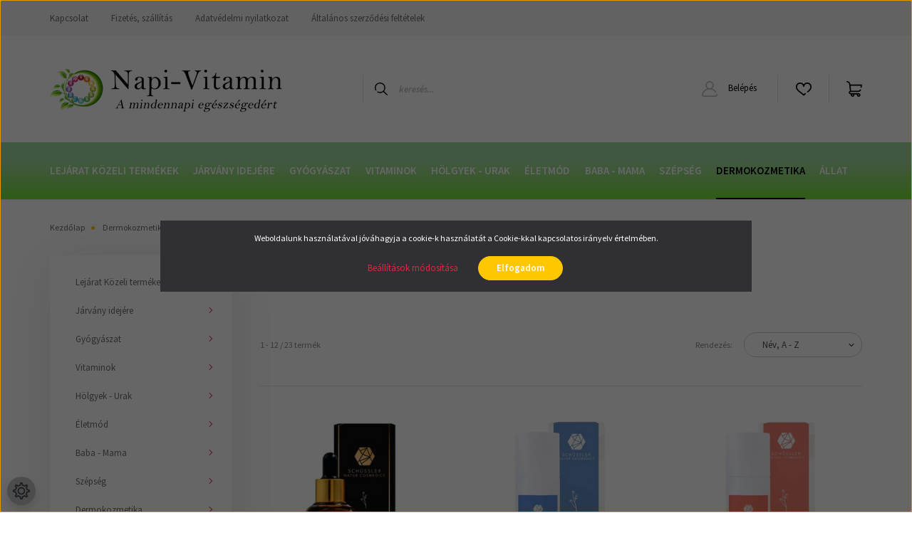

--- FILE ---
content_type: text/html; charset=UTF-8
request_url: https://napi-vitamin.hu/dermokozmetika/naturkozmetikumok/schussler/arcapolas-451
body_size: 39239
content:
<!DOCTYPE html>
<html lang="hu" dir="ltr">
<head>
    <title>Arcápolás - Minőségi étrend-kiegészítők | Napi Vitamin</title>
    <meta charset="utf-8">
    <meta name="description" content="Arcápolás kategóriánkban megtalálja az Önnek legmegfelelőbb terméket. Nézze meg Arcápolás kategóriánk kínálatát.">
    <meta name="robots" content="index, follow">
    <meta property="og:title" content="" />
    <meta property="og:description" content="" />
    <meta property="og:type" content="website" />
    <meta property="og:url" content="https://napi-vitamin.hu/dermokozmetika/naturkozmetikumok/schussler/arcapolas-451" />
    <meta property="og:image" content="https://napivitamin.cdn.shoprenter.hu/custom/napivitamin/image/cache/w1200h628q100/product/Schussler/schussler_nr_11_revitalizalo_natur_arckrem.png.webp?lastmod=0.1762422401" />
    <link href="https://napivitamin.cdn.shoprenter.hu/custom/napivitamin/image/data/logo_ico.png?lastmod=1618472341.1762422401" rel="icon" />
    <link href="https://napivitamin.cdn.shoprenter.hu/custom/napivitamin/image/data/logo_ico.png?lastmod=1618472341.1762422401" rel="apple-touch-icon" />
    <base href="https://napi-vitamin.hu:443" />
    <meta name="google-site-verification" content="4E4YFrcgiym4_QpZ2A4OLtm0IubLJ5fGsx9GHN8FH1c" />

    <meta name="viewport" content="width=device-width, initial-scale=1, maximum-scale=1, user-scalable=0">
            <link href="https://napi-vitamin.hu/dermokozmetika/naturkozmetikumok/schussler/arcapolas-451" rel="canonical">
            <link href="https://napi-vitamin.hu/dermokozmetika/naturkozmetikumok/schussler/arcapolas-451?page=2" rel="next">
    
            
                <link rel="preconnect" href="https://fonts.googleapis.com">
    <link rel="preconnect" href="https://fonts.gstatic.com" crossorigin>
    <link href="https://fonts.googleapis.com/css2?family=Source+Sans+Pro:ital,wght@0,200;0,300;0,400;0,600;0,700;0,900;1,200;1,300;1,400;1,600;1,700;1,900&display=swap" rel="stylesheet">
            <link rel="stylesheet" href="https://napivitamin.cdn.shoprenter.hu/web/compiled/css/fancybox2.css?v=1762517045" media="screen">
            <link rel="stylesheet" href="https://napivitamin.cdn.shoprenter.hu/custom/napivitamin/catalog/view/theme/helsinki_global/style/1745914109.1588109655.1721198696.1762325810.css?v=null.1762422401" media="screen">
        <script>
        window.nonProductQuality = 100;
    </script>
    <script src="//ajax.googleapis.com/ajax/libs/jquery/1.10.2/jquery.min.js"></script>
    <script>window.jQuery || document.write('<script src="https://napivitamin.cdn.shoprenter.hu/catalog/view/javascript/jquery/jquery-1.10.2.min.js?v=1484139539"><\/script>');</script>
    <script type="text/javascript" src="//cdn.jsdelivr.net/npm/slick-carousel@1.8.1/slick/slick.min.js"></script>

                
        
    

    <!--Header JavaScript codes--><script src="https://napivitamin.cdn.shoprenter.hu/web/compiled/js/base.js?v=1762517044"></script><script src="https://napivitamin.cdn.shoprenter.hu/web/compiled/js/countdown.js?v=1762517044"></script><script src="https://napivitamin.cdn.shoprenter.hu/web/compiled/js/fancybox2.js?v=1762517044"></script><script src="https://napivitamin.cdn.shoprenter.hu/web/compiled/js/before_starter2_head.js?v=1762517044"></script><script src="https://napivitamin.cdn.shoprenter.hu/web/compiled/js/before_starter2_productpage.js?v=1762517044"></script><script src="https://napivitamin.cdn.shoprenter.hu/web/compiled/js/nanobar.js?v=1762517044"></script><script src="https://napivitamin.cdn.shoprenter.hu/web/compiled/js/compare.js?v=1762517044"></script><!--Header jQuery onLoad scripts--><script>window.countdownFormat='%D:%H:%M:%S';var BASEURL='https://napi-vitamin.hu';Currency={"symbol_left":"","symbol_right":" Ft","decimal_place":0,"decimal_point":",","thousand_point":".","currency":"HUF","value":1};$(document).ready(function(){$('.fancybox').fancybox({maxWidth:820,maxHeight:650,afterLoad:function(){wrapCSS=$(this.element).data('fancybox-wrapcss');if(wrapCSS){$('.fancybox-wrap').addClass(wrapCSS);}},helpers:{thumbs:{width:50,height:50}}});$('.fancybox-inline').fancybox({maxWidth:820,maxHeight:650,type:'inline'});});$(window).load(function(){});</script><script src="https://napivitamin.cdn.shoprenter.hu/web/compiled/js/vue/manifest.bundle.js?v=1762517041"></script><script>var ShopRenter=ShopRenter||{};ShopRenter.onCartUpdate=function(callable){document.addEventListener('cartChanged',callable)};ShopRenter.onItemAdd=function(callable){document.addEventListener('AddToCart',callable)};ShopRenter.onItemDelete=function(callable){document.addEventListener('deleteCart',callable)};ShopRenter.onSearchResultViewed=function(callable){document.addEventListener('AuroraSearchResultViewed',callable)};ShopRenter.onSubscribedForNewsletter=function(callable){document.addEventListener('AuroraSubscribedForNewsletter',callable)};ShopRenter.onCheckoutInitiated=function(callable){document.addEventListener('AuroraCheckoutInitiated',callable)};ShopRenter.onCheckoutShippingInfoAdded=function(callable){document.addEventListener('AuroraCheckoutShippingInfoAdded',callable)};ShopRenter.onCheckoutPaymentInfoAdded=function(callable){document.addEventListener('AuroraCheckoutPaymentInfoAdded',callable)};ShopRenter.onCheckoutOrderConfirmed=function(callable){document.addEventListener('AuroraCheckoutOrderConfirmed',callable)};ShopRenter.onCheckoutOrderPaid=function(callable){document.addEventListener('AuroraOrderPaid',callable)};ShopRenter.onCheckoutOrderPaidUnsuccessful=function(callable){document.addEventListener('AuroraOrderPaidUnsuccessful',callable)};ShopRenter.onProductPageViewed=function(callable){document.addEventListener('AuroraProductPageViewed',callable)};ShopRenter.onMarketingConsentChanged=function(callable){document.addEventListener('AuroraMarketingConsentChanged',callable)};ShopRenter.onCustomerRegistered=function(callable){document.addEventListener('AuroraCustomerRegistered',callable)};ShopRenter.onCustomerLoggedIn=function(callable){document.addEventListener('AuroraCustomerLoggedIn',callable)};ShopRenter.onCustomerUpdated=function(callable){document.addEventListener('AuroraCustomerUpdated',callable)};ShopRenter.onCartPageViewed=function(callable){document.addEventListener('AuroraCartPageViewed',callable)};ShopRenter.customer={"userId":0,"userClientIP":"18.191.54.126","userGroupId":8,"customerGroupTaxMode":"gross","customerGroupPriceMode":"only_gross","email":"","phoneNumber":"","name":{"firstName":"","lastName":""}};ShopRenter.theme={"name":"helsinki_global","family":"helsinki","parent":""};ShopRenter.shop={"name":"napivitamin","locale":"hu","currency":{"code":"HUF","rate":1},"domain":"napivitamin.myshoprenter.hu"};ShopRenter.page={"route":"product\/list","queryString":"dermokozmetika\/naturkozmetikumok\/schussler\/arcapolas-451"};ShopRenter.formSubmit=function(form,callback){callback();};let loadedAsyncScriptCount=0;function asyncScriptLoaded(position){loadedAsyncScriptCount++;if(position==='body'){if(document.querySelectorAll('.async-script-tag').length===loadedAsyncScriptCount){if(/complete|interactive|loaded/.test(document.readyState)){document.dispatchEvent(new CustomEvent('asyncScriptsLoaded',{}));}else{document.addEventListener('DOMContentLoaded',()=>{document.dispatchEvent(new CustomEvent('asyncScriptsLoaded',{}));});}}}}</script><script type="text/javascript"async class="async-script-tag"onload="asyncScriptLoaded('header')"src="https://onsite.optimonk.com/script.js?account=198140"></script><script type="text/javascript"async class="async-script-tag"onload="asyncScriptLoaded('header')"src="https://frontend.embedi.hu/shoprenter/64099f66e36f19ad2b8f7bb8/platform.js"></script><script type="text/javascript"async class="async-script-tag"onload="asyncScriptLoaded('header')"src="https://static2.rapidsearch.dev/resultpage.js?shop=napivitamin.shoprenter.hu"></script><script type="text/javascript"src="https://napivitamin.cdn.shoprenter.hu/web/compiled/js/vue/customerEventDispatcher.bundle.js?v=1762517041"></script><!--Custom header scripts--><script src="https://cdnjs.cloudflare.com/ajax/libs/font-awesome/6.4.0/js/all.min.js"integrity="sha512-fD9DI5bZwQxOi7MhYWnnNPlvXdp/2Pj3XSTRrFs5FQa4mizyGLnJcN6tuvUS6LbmgN1ut+XGSABKvjN0H6Aoow=="crossorigin="anonymous"referrerpolicy="no-referrer"></script><script id="barat_hud_sr_script">var hst=document.createElement("script");hst.src="//admin.fogyasztobarat.hu/h-api.js";hst.type="text/javascript";hst.setAttribute("data-id","RVVHS3FO");hst.setAttribute("id","fbarat");var hs=document.getElementById("barat_hud_sr_script");hs.parentNode.insertBefore(hst,hs);</script><script>$(function(){$('[data-toggle="tooltip"]').tooltip();if($('body').hasClass('product-page-body')){var sku=$('span[itemprop="sku"]').attr('content');if(sku){$.getJSON('https://napivitamin.komloizoldkereszt.hu/get-price?sku='+sku,function(data){if(data.success===true&&data.price){$('.product-page-price-line').css('position','relative');$('.futurit-patikai-ar-matrica').html('<img src="https://napivitamin.komloizoldkereszt.hu/storage/app/media/tartosan_alacsony_ar.png" alt="Tartósan alacsony ár!">');if(data.last_price_change){$('.futurit-patikai-ar-datum').html('Kezdete: ('+data.last_price_change+') - A készlet erejéig!');}
var oldPriceVal=$('.product-page-price').text();$('.product-page-price').text('Online ár: '+oldPriceVal);if(data.custom_tooltip){$('.futurit-patikai-ar').html('Patikai ár: '+data.price+' Ft <i class="fa-solid fa-circle-info"></i>');$('.futurit-patikai-ar').attr('data-title',data.custom_tooltip);$('.futurit-patikai-ar').attr('data-original-title',data.custom_tooltip);}else{$('.futurit-patikai-ar').html('Patikai ár: '+data.price+' Ft');$('.futurit-patikai-ar').removeAttr('data-toggle');$('.futurit-patikai-ar').removeAttr('data-original-title');}}else{var oldPriceVal=$('.product-page-price').text();$('.product-page-price').text('Fogyasztói ár: '+oldPriceVal);}});}}});</script><script defer async src='https://cdn.trustindex.io/loader-cert.js?64abbbb1765b03504f36fca3324'></script>                
            
            <script>window.dataLayer=window.dataLayer||[];function gtag(){dataLayer.push(arguments)};var ShopRenter=ShopRenter||{};ShopRenter.config=ShopRenter.config||{};ShopRenter.config.googleConsentModeDefaultValue="denied";</script>                        <script type="text/javascript" src="https://napivitamin.cdn.shoprenter.hu/web/compiled/js/vue/googleConsentMode.bundle.js?v=1762517041"></script>

            
            
            
            
                <!--Global site tag(gtag.js)--><script async src="https://www.googletagmanager.com/gtag/js?id=AW-380038656"></script><script>window.dataLayer=window.dataLayer||[];function gtag(){dataLayer.push(arguments);}
gtag('js',new Date());gtag('config','AW-380038656',{"allow_enhanced_conversions":true});gtag('config','G-T8SL7R9N6V');</script>                                <script type="text/javascript" src="https://napivitamin.cdn.shoprenter.hu/web/compiled/js/vue/GA4EventSender.bundle.js?v=1762517041"></script>

    
    
</head>
<body id="body" class="page-body product-list-body category-list-body helsinki_global-body desktop-device-body header--style-1" role="document">
<script>var bodyComputedStyle=window.getComputedStyle(document.body);ShopRenter.theme.breakpoints={'xs':parseInt(bodyComputedStyle.getPropertyValue('--breakpoint-xs')),'sm':parseInt(bodyComputedStyle.getPropertyValue('--breakpoint-sm')),'md':parseInt(bodyComputedStyle.getPropertyValue('--breakpoint-md')),'lg':parseInt(bodyComputedStyle.getPropertyValue('--breakpoint-lg')),'xl':parseInt(bodyComputedStyle.getPropertyValue('--breakpoint-xl'))}</script><div id="fb-root"></div><script>(function(d,s,id){var js,fjs=d.getElementsByTagName(s)[0];if(d.getElementById(id))return;js=d.createElement(s);js.id=id;js.src="//connect.facebook.net/hu_HU/sdk/xfbml.customerchat.js#xfbml=1&version=v2.12&autoLogAppEvents=1";fjs.parentNode.insertBefore(js,fjs);}(document,"script","facebook-jssdk"));</script>
                    

<!-- cached -->    <div class="nanobar-cookie-cog d-flex-center rounded-circle js-hidden-nanobar-button">
        <svg xmlns="https://www.w3.org/2000/svg" width="24" height="24" viewBox="0 0 512 512">
    <path fill="currentColor" d="M512 289.7v-67.5l-68.2-18.1c-4.3-15.4-10.4-30.2-18.4-44.2l34.9-60.6 -47.6-47.6 -60.6 34.9c-14-8-28.8-14.1-44.2-18.4L289.7 0h-67.5l-18.1 68.2c-15.4 4.3-30.2 10.4-44.2 18.4L99.4 51.7 51.7 99.4l34.9 60.6c-8 14-14.1 28.8-18.4 44.2L0 222.3v67.5l68.2 18.1c4.3 15.4 10.4 30.2 18.4 44.2l-34.9 60.6 47.6 47.6 60.6-34.9c14 8 28.8 14.1 44.2 18.4l18.1 68.2h67.5l18.1-68.2c15.4-4.3 30.2-10.4 44.2-18.4l60.6 34.9 47.6-47.6 -34.9-60.6c8-14 14.1-28.8 18.4-44.2L512 289.7zM410.1 275.5l-2.5 12.1c-3.9 18.9-11.4 36.8-22.1 53.2l-6.8 10.3 31.6 55 -4.3 4.3 -55-31.6 -10.3 6.8c-16.4 10.8-34.3 18.2-53.2 22.1l-12.1 2.5L259 472h-6l-16.5-61.9 -12.1-2.5c-18.9-3.9-36.8-11.4-53.2-22.1l-10.3-6.8 -55 31.6 -4.3-4.3 31.6-55 -6.8-10.3c-10.8-16.4-18.2-34.3-22.1-53.2l-2.5-12.1L40 259v-6l61.9-16.5 2.5-12.1c3.9-18.9 11.4-36.8 22.1-53.2l6.8-10.3 -31.6-55 4.3-4.3 55 31.6 10.3-6.8c16.4-10.8 34.3-18.2 53.2-22.1l12.1-2.5L253 40h6l16.5 61.9 12.1 2.5c18.9 3.9 36.8 11.4 53.2 22.1l10.3 6.8 55-31.6 4.3 4.3 -31.6 55 6.8 10.3c10.8 16.4 18.2 34.3 22.1 53.2l2.5 12.1L472 253v6L410.1 275.5z"/>
    <path fill="currentColor" d="M256 140c-64 0-116 52-116 116s52 116 116 116 116-52 116-116S320 140 256 140zM256 332c-41.9 0-76-34.1-76-76s34.1-76 76-76 76 34.1 76 76S297.9 332 256 332z"/>
</svg>
    </div>
<div class="Fixed nanobar bg-dark js-nanobar-first-login">
    <div class="container nanobar-container">
        <div class="row flex-column flex-sm-row">
            <div class="col-12 col-sm-6 col-lg-8 nanobar-text-cookies align-self-center text-sm-left">
                Weboldalunk használatával jóváhagyja a cookie-k használatát a Cookie-kkal kapcsolatos irányelv értelmében.
            </div>
            <div class="col-12 col-sm-6 col-lg-4 nanobar-buttons m-sm-0 text-center text-sm-right">
                <a href="" class="btn btn-link nanobar-settings-button js-nanobar-settings-button">
                    Beállítások módosítása
                </a>
                <a href="" class="btn btn-primary nanobar-btn js-nanobar-close-cookies" data-button-save-text="Beállítások mentése">
                    Elfogadom
                </a>
            </div>
        </div>
        <div class="nanobar-cookies js-nanobar-cookies flex-column flex-sm-row text-left pt-3 mt-3" style="display: none;">
            <div class="form-check pt-2 pb-2 pr-2 mb-0">
                <input class="form-check-input" type="checkbox" name="required_cookies" disabled checked />
                <label class="form-check-label">
                    Szükséges cookie-k
                    <div class="cookies-help-text text-muted">
                        Ezek a cookie-k segítenek abban, hogy a webáruház használható és működőképes legyen.
                    </div>
                </label>
            </div>
            <div class="form-check pt-2 pb-2 pr-2 mb-0">
                <input class="form-check-input js-nanobar-marketing-cookies" type="checkbox" name="marketing_cookies"
                        checked/>
                <label class="form-check-label">
                    Marketing cookie-k
                    <div class="cookies-help-text text-muted">
                        Ezeket a cookie-k segítenek abban, hogy az Ön érdeklődési körének megfelelő reklámokat és termékeket jelenítsük meg a webáruházban.
                    </div>
                </label>
            </div>
        </div>
    </div>
</div>

<script>
    (function ($) {
        $(document).ready(function () {
            new AuroraNanobar.FirstLogNanobarCheckbox(jQuery('.js-nanobar-first-login'), 'modal');
        });
    })(jQuery);
</script>
<!-- /cached -->
<!-- cached --><div class="Fixed nanobar bg-dark js-nanobar-free-shipping">
    <div class="container nanobar-container">
        <button type="button" class="close js-nanobar-close" aria-label="Close">
            <span aria-hidden="true">&times;</span>
        </button>
        <div class="nanobar-text px-5"></div>
    </div>
</div>

<script>$(document).ready(function(){document.nanobarInstance=new AuroraNanobar.FreeShippingNanobar($('.js-nanobar-free-shipping'),'modal','0','','1');});</script><!-- /cached -->
                <!-- page-wrap -->

                <div class="page-wrap">
                                                
    <header class="sticky-header d-none d-lg-block">
                    <div class="header-top-line">
                <div class="container">
                    <div class="header-top d-flex">
                        <div class="header-top-left d-flex">
                            <!-- cached -->
    <ul class="nav headermenu-list">
                    <li class="nav-item">
                <a class="nav-link" href="https://napi-vitamin.hu/index.php?route=information/contact"
                    target="_self"
                                        title="Kapcsolat"
                >
                    Kapcsolat
                </a>
                            </li>
                    <li class="nav-item">
                <a class="nav-link" href="https://napi-vitamin.hu/fizetes-szallitas"
                    target="_self"
                                        title="Fizetés, szállítás"
                >
                    Fizetés, szállítás
                </a>
                            </li>
                    <li class="nav-item">
                <a class="nav-link" href="https://napi-vitamin.hu/adatvedelmi-nyilatkozat"
                    target="_self"
                                        title="Adatvédelmi nyilatkozat"
                >
                    Adatvédelmi nyilatkozat
                </a>
                            </li>
                    <li class="nav-item">
                <a class="nav-link" href="https://napi-vitamin.hu/vasarlasi-feltetelek"
                    target="_self"
                                        title="Általános szerződési feltételek"
                >
                    Általános szerződési feltételek
                </a>
                            </li>
            </ul>
    <!-- /cached -->
                        </div>
                        <div class="header-top-right d-flex align-items-center ml-auto">
                            
                            
                        </div>
                    </div>
                </div>
            </div>
            <div class="header-bottom-line">
                <div class="container">
                    <div class="header-bottom">
                        <nav class="navbar navbar-expand-lg justify-content-between">
                            <!-- cached -->
    <a class="navbar-brand" href="/"><img style="border: 0; max-width: 330px;" src="https://napivitamin.cdn.shoprenter.hu/custom/napivitamin/image/cache/w330h150m00/Logo_napivitamin.png?v=1617217441" title="Napi Vitamin" alt="Napi Vitamin" /></a>
<!-- /cached -->
                                                            
<div class="dropdown search-module d-flex">
    <div class="input-group">
        <div class="input-group-prepend">
            <button class="btn btn-link" onclick="moduleSearch();">
                <svg width="18" height="18" viewBox="0 0 18 18" fill="none" xmlns="https://www.w3.org/2000/svg">
    <path d="M7.38281 0C11.4537 0 14.7656 3.31193 14.7656 7.38281C14.7656 9.17381 14.1246 10.8179 13.0599 12.0977L17.7924 16.798C18.0679 17.0717 18.0694 17.5168 17.7958 17.7924C17.6583 17.9307 17.4776 18 17.2969 18C17.1177 18 16.9386 17.9319 16.8014 17.7957L12.0625 13.089C10.7878 14.1363 9.15739 14.7656 7.38281 14.7656C6.11627 14.7656 4.86647 14.4393 3.76861 13.8218C3.43012 13.6315 3.31007 13.2028 3.50044 12.8643C3.69077 12.5259 4.11947 12.4057 4.45795 12.5961C5.34579 13.0955 6.3572 13.3594 7.38281 13.3594C10.6783 13.3594 13.3594 10.6783 13.3594 7.38281C13.3594 4.08733 10.6783 1.40625 7.38281 1.40625C4.08733 1.40625 1.40625 4.08733 1.40625 7.38281C1.40625 8.42101 1.67636 9.44328 2.18732 10.3391C2.37973 10.6765 2.26223 11.1059 1.92494 11.2983C1.58762 11.4906 1.15822 11.3732 0.965811 11.0359C0.333982 9.92812 0 8.66492 0 7.38281C0 3.31193 3.31193 0 7.38281 0Z" fill="currentColor"/>
</svg>

            </button>
        </div>
        <input class="form-control disableAutocomplete" type="text" placeholder="keresés..." value=""
               id="filter_keyword" 
               onclick="this.value=(this.value==this.defaultValue)?'':this.value;"/>
    </div>

    <input type="hidden" id="filter_description" value="0"/>
    <input type="hidden" id="search_shopname" value="napivitamin"/>
    <div id="results" class="dropdown-menu search-results"></div>
</div>



                                                        <!-- cached -->
    <div class="header-login">
        <ul class="nav login-list">
                            <li class="nav-item">
                    <a class="nav-link" href="index.php?route=account/login" title="Belépés">
                        <svg class="icon-user" width="22" height="22" viewBox="0 0 22 22" fill="none" xmlns="https://www.w3.org/2000/svg">
    <path d="M21.9446 18.8513C21.8479 18.3867 21.3929 18.0885 20.9281 18.1852C20.4634 18.2819 20.1652 18.737 20.2619 19.2017C20.3176 19.4693 20.2513 19.7436 20.0799 19.9544C19.9806 20.0765 19.7593 20.2812 19.3924 20.2812H2.60825C2.24138 20.2812 2.02005 20.0765 1.92079 19.9544C1.74939 19.7437 1.68305 19.4693 1.73878 19.2017C2.63064 14.9179 6.4091 11.7886 10.7725 11.6831C10.8481 11.686 10.924 11.6875 11.0003 11.6875C11.0769 11.6875 11.1531 11.686 11.229 11.6831C14.3027 11.7568 17.1436 13.3136 18.864 15.8794C19.1283 16.2736 19.6621 16.3789 20.0564 16.1146C20.4506 15.8503 20.5559 15.3165 20.2916 14.9223C18.8815 12.8192 16.8339 11.29 14.4992 10.5215C15.9219 9.45467 16.8441 7.75487 16.8441 5.84375C16.8441 2.62152 14.2226 0 11.0003 0C7.77808 0 5.1566 2.62152 5.1566 5.84375C5.1566 7.75603 6.07991 9.45673 7.50411 10.5235C6.19924 10.9531 4.97484 11.6216 3.9032 12.503C1.93815 14.1194 0.571877 16.3739 0.0561231 18.8513C-0.105525 19.6277 0.0881348 20.425 0.587346 21.0388C1.08411 21.6497 1.82072 22 2.60825 22H19.3924C20.18 22 20.9166 21.6497 21.4133 21.0388C21.9126 20.425 22.1062 19.6277 21.9446 18.8513ZM6.87535 5.84375C6.87535 3.5692 8.7258 1.71875 11.0003 1.71875C13.2749 1.71875 15.1253 3.5692 15.1253 5.84375C15.1253 8.04826 13.387 9.85441 11.2091 9.96351C11.1397 9.96222 11.07 9.96157 11.0003 9.96157C10.931 9.96157 10.8616 9.96226 10.7924 9.96355C8.61408 9.85488 6.87535 8.04856 6.87535 5.84375Z" fill="currentColor"/>
</svg>

                        Belépés
                    </a>
                </li>
                    </ul>
    </div>
<!-- /cached -->
                            <hx:include src="/_fragment?_path=_format%3Dhtml%26_locale%3Den%26_controller%3Dmodule%252Fwishlist&amp;_hash=uI395MxlpjBQtOkQYE9blkcDa5o3QVtauQ6rS9Luq84%3D"></hx:include>
                            <div id="js-cart">
                                <hx:include src="/_fragment?_path=_format%3Dhtml%26_locale%3Den%26_controller%3Dmodule%252Fcart&amp;_hash=xuULGfQrA%2BaIsHMqFS7v0PxndLrXUzRvOGMyuuyM8Co%3D"></hx:include>
                            </div>
                        </nav>
                    </div>
                </div>
            </div>
            <div class="header-category">
                <div class="container">
                    <nav class="navbar header-category-navbar">
                        


                    
            <div id="module_category_wrapper" class="module-category-wrapper">
    
    <div id="category" class="module content-module header-position category-module" >
                <div class="module-body">
                        <div id="category-nav">
            


<ul class="nav category category-menu sf-menu sf-horizontal builded">
    <li id="cat_367" class="nav-item item category-list module-list even">
    <a href="https://napi-vitamin.hu/lejarat-kozeli-termekek" class="nav-link">
        Lejárat Közeli termékek
    </a>
    </li><li id="cat_140" class="nav-item item category-list module-list parent odd">
    <a href="https://napi-vitamin.hu/virus-elleni-vedekezes" class="nav-link">
        Járvány idejére
    </a>
            <ul class="nav flex-column children"><li id="cat_327" class="nav-item item category-list module-list even">
    <a href="https://napi-vitamin.hu/virus-elleni-vedekezes/torok-es-szajspray" class="nav-link">
        Torok és szájspray
    </a>
    </li><li id="cat_150" class="nav-item item category-list module-list odd">
    <a href="https://napi-vitamin.hu/virus-elleni-vedekezes/szajmaszkok" class="nav-link">
        Szájmaszkok
    </a>
    </li><li id="cat_159" class="nav-item item category-list module-list even">
    <a href="https://napi-vitamin.hu/virus-elleni-vedekezes/fertotlenito-szerek" class="nav-link">
        Fertőtlenítő szerek
    </a>
    </li><li id="cat_160" class="nav-item item category-list module-list odd">
    <a href="https://napi-vitamin.hu/virus-elleni-vedekezes/kesztyuk-lazmerok" class="nav-link">
        Kesztyűk, Lázmérők, Tesztek
    </a>
    </li><li id="cat_322" class="nav-item item category-list module-list even">
    <a href="https://napi-vitamin.hu/virus-elleni-vedekezes/a-mindennapi-egeszsegert" class="nav-link">
        A mindennapi egészségért
    </a>
    </li></ul>
    </li><li id="cat_141" class="nav-item item category-list module-list parent even">
    <a href="https://napi-vitamin.hu/gyogyaszat" class="nav-link">
        Gyógyászat
    </a>
            <ul class="nav flex-column children"><li id="cat_161" class="nav-item item category-list module-list even">
    <a href="https://napi-vitamin.hu/gyogyaszat/allergia-rovarcsipes" class="nav-link">
        Allergia, Rovarcsípés
    </a>
    </li><li id="cat_222" class="nav-item item category-list module-list parent odd">
    <a href="https://napi-vitamin.hu/gyogyaszat/sebkezeles" class="nav-link">
        Sebkezelés
    </a>
            <ul class="nav flex-column children"><li id="cat_223" class="nav-item item category-list module-list even">
    <a href="https://napi-vitamin.hu/gyogyaszat/sebkezeles/kotszerek" class="nav-link">
        Kötszerek
    </a>
    </li><li id="cat_224" class="nav-item item category-list module-list odd">
    <a href="https://napi-vitamin.hu/gyogyaszat/sebkezeles/sebtapaszok" class="nav-link">
        Sebtapaszok
    </a>
    </li><li id="cat_225" class="nav-item item category-list module-list even">
    <a href="https://napi-vitamin.hu/gyogyaszat/sebkezeles/fertotlenitok" class="nav-link">
        Fertőtlenítők
    </a>
    </li><li id="cat_226" class="nav-item item category-list module-list odd">
    <a href="https://napi-vitamin.hu/gyogyaszat/sebkezeles/hamositas" class="nav-link">
        Hámosítás
    </a>
    </li><li id="cat_520" class="nav-item item category-list module-list even">
    <a href="https://napi-vitamin.hu/gyogyaszat/sebkezeles/zuzodasok-kezelese" class="nav-link">
        Zúzódások kezelése
    </a>
    </li></ul>
    </li><li id="cat_168" class="nav-item item category-list module-list parent even">
    <a href="https://napi-vitamin.hu/gyogyaszat/vaz-es-izomrendszer" class="nav-link">
        Váz és izomrendszer
    </a>
            <ul class="nav flex-column children"><li id="cat_169" class="nav-item item category-list module-list even">
    <a href="https://napi-vitamin.hu/gyogyaszat/vaz-es-izomrendszer/csont-porc-izulet" class="nav-link">
        Csont, porc, ízület
    </a>
    </li><li id="cat_170" class="nav-item item category-list module-list odd">
    <a href="https://napi-vitamin.hu/gyogyaszat/vaz-es-izomrendszer/izom-es-izuletifajdalomra" class="nav-link">
        Izom és ízületifájdalomra
    </a>
    </li></ul>
    </li><li id="cat_172" class="nav-item item category-list module-list odd">
    <a href="https://napi-vitamin.hu/gyogyaszat/fajdalomcsillapitok" class="nav-link">
        Fájdalomcsillapítók
    </a>
    </li><li id="cat_176" class="nav-item item category-list module-list parent even">
    <a href="https://napi-vitamin.hu/gyogyaszat/megfazas-es-meghules" class="nav-link">
        Megfázás és meghűlés
    </a>
            <ul class="nav flex-column children"><li id="cat_177" class="nav-item item category-list module-list even">
    <a href="https://napi-vitamin.hu/gyogyaszat/megfazas-es-meghules/komplex-keszitmenyek-forro-italporok" class="nav-link">
        Komplex készítmények, forró italporok
    </a>
    </li><li id="cat_178" class="nav-item item category-list module-list odd">
    <a href="https://napi-vitamin.hu/gyogyaszat/megfazas-es-meghules/kohogescsillapito" class="nav-link">
        Köhögéscsillapító
    </a>
    </li><li id="cat_179" class="nav-item item category-list module-list even">
    <a href="https://napi-vitamin.hu/gyogyaszat/megfazas-es-meghules/koptetok" class="nav-link">
        Köptetők
    </a>
    </li><li id="cat_181" class="nav-item item category-list module-list odd">
    <a href="https://napi-vitamin.hu/gyogyaszat/megfazas-es-meghules/torokfertotlenitok" class="nav-link">
        Torokfertőtlenítők
    </a>
    </li><li id="cat_182" class="nav-item item category-list module-list even">
    <a href="https://napi-vitamin.hu/gyogyaszat/megfazas-es-meghules/orrcseppek-orrsprayk-182" class="nav-link">
        Orrcseppek, orrsprayk
    </a>
    </li></ul>
    </li><li id="cat_183" class="nav-item item category-list module-list parent odd">
    <a href="https://napi-vitamin.hu/gyogyaszat/orr-szem-es-fulapolas" class="nav-link">
        Orr-, szem- és fülápolás
    </a>
            <ul class="nav flex-column children"><li id="cat_184" class="nav-item item category-list module-list even">
    <a href="https://napi-vitamin.hu/gyogyaszat/orr-szem-es-fulapolas/fulcsepp-fulspray" class="nav-link">
        Fül
    </a>
    </li><li id="cat_185" class="nav-item item category-list module-list odd">
    <a href="https://napi-vitamin.hu/gyogyaszat/orr-szem-es-fulapolas/orr" class="nav-link">
        Orr
    </a>
    </li><li id="cat_187" class="nav-item item category-list module-list even">
    <a href="https://napi-vitamin.hu/gyogyaszat/orr-szem-es-fulapolas/szem" class="nav-link">
        Szem
    </a>
    </li></ul>
    </li><li id="cat_188" class="nav-item item category-list module-list parent even">
    <a href="https://napi-vitamin.hu/gyogyaszat/borbetegsegek" class="nav-link">
        Bőrbetegségek
    </a>
            <ul class="nav flex-column children"><li id="cat_328" class="nav-item item category-list module-list even">
    <a href="https://napi-vitamin.hu/gyogyaszat/borbetegsegek/gyulladas" class="nav-link">
        Gyulladás
    </a>
    </li><li id="cat_189" class="nav-item item category-list module-list odd">
    <a href="https://napi-vitamin.hu/gyogyaszat/borbetegsegek/boreges" class="nav-link">
        Bőrégés
    </a>
    </li><li id="cat_190" class="nav-item item category-list module-list even">
    <a href="https://napi-vitamin.hu/gyogyaszat/borbetegsegek/ekcema" class="nav-link">
        Ekcéma
    </a>
    </li><li id="cat_191" class="nav-item item category-list module-list odd">
    <a href="https://napi-vitamin.hu/gyogyaszat/borbetegsegek/herpesz" class="nav-link">
        Herpesz, Afta
    </a>
    </li><li id="cat_193" class="nav-item item category-list module-list even">
    <a href="https://napi-vitamin.hu/gyogyaszat/borbetegsegek/korom-lab-borgomba" class="nav-link">
        Köröm-, Láb-, Bőrgomba
    </a>
    </li><li id="cat_194" class="nav-item item category-list module-list odd">
    <a href="https://napi-vitamin.hu/gyogyaszat/borbetegsegek/szemolcs-tyukszem" class="nav-link">
        Szemölcs, Tyúkszem
    </a>
    </li><li id="cat_195" class="nav-item item category-list module-list even">
    <a href="https://napi-vitamin.hu/gyogyaszat/borbetegsegek/egyeb" class="nav-link">
        Egyéb
    </a>
    </li></ul>
    </li><li id="cat_196" class="nav-item item category-list module-list parent odd">
    <a href="https://napi-vitamin.hu/gyogyaszat/tapcsatorna-es-anyagcsere" class="nav-link">
        Tápcsatorna és Anyagcsere
    </a>
            <ul class="nav flex-column children"><li id="cat_197" class="nav-item item category-list module-list even">
    <a href="https://napi-vitamin.hu/gyogyaszat/tapcsatorna-es-anyagcsere/emesztoenzimek" class="nav-link">
        Emésztőenzimek
    </a>
    </li><li id="cat_528" class="nav-item item category-list module-list odd">
    <a href="https://napi-vitamin.hu/gyogyaszat/tapcsatorna-es-anyagcsere/hashajtok-528" class="nav-link">
        Hashajtók
    </a>
    </li><li id="cat_198" class="nav-item item category-list module-list even">
    <a href="https://napi-vitamin.hu/gyogyaszat/tapcsatorna-es-anyagcsere/epe-maj" class="nav-link">
        Epe-máj
    </a>
    </li><li id="cat_200" class="nav-item item category-list module-list odd">
    <a href="https://napi-vitamin.hu/gyogyaszat/tapcsatorna-es-anyagcsere/gyomoreges-puffadas" class="nav-link">
        Gyomorégés-Puffadás
    </a>
    </li><li id="cat_201" class="nav-item item category-list module-list even">
    <a href="https://napi-vitamin.hu/gyogyaszat/tapcsatorna-es-anyagcsere/hanyinger-ellen" class="nav-link">
        Hányinger ellen
    </a>
    </li><li id="cat_202" class="nav-item item category-list module-list odd">
    <a href="https://napi-vitamin.hu/gyogyaszat/tapcsatorna-es-anyagcsere/hashajtok" class="nav-link">
        Székrekedés
    </a>
    </li><li id="cat_361" class="nav-item item category-list module-list even">
    <a href="https://napi-vitamin.hu/gyogyaszat/tapcsatorna-es-anyagcsere/hasmenesre-hasfogok" class="nav-link">
        Hasmenésre, hasfogók
    </a>
    </li><li id="cat_204" class="nav-item item category-list module-list odd">
    <a href="https://napi-vitamin.hu/gyogyaszat/tapcsatorna-es-anyagcsere/hugyuti-problemak-felfazas" class="nav-link">
        Húgyúti problémák, felfázás
    </a>
    </li><li id="cat_205" class="nav-item item category-list module-list even">
    <a href="https://napi-vitamin.hu/gyogyaszat/tapcsatorna-es-anyagcsere/probiotikumok" class="nav-link">
        Pre- és probiotikumok
    </a>
    </li></ul>
    </li><li id="cat_207" class="nav-item item category-list module-list parent even">
    <a href="https://napi-vitamin.hu/gyogyaszat/sziv-es-errednszeri-problemak" class="nav-link">
        Szív- és Érrednszeri problémák
    </a>
            <ul class="nav flex-column children"><li id="cat_475" class="nav-item item category-list module-list even">
    <a href="https://napi-vitamin.hu/gyogyaszat/sziv-es-errednszeri-problemak/hajszalerek-erositese" class="nav-link">
        Hajszálerek erősítése
    </a>
    </li><li id="cat_209" class="nav-item item category-list module-list odd">
    <a href="https://napi-vitamin.hu/gyogyaszat/sziv-es-errednszeri-problemak/keringes" class="nav-link">
        Keringés
    </a>
    </li><li id="cat_210" class="nav-item item category-list module-list even">
    <a href="https://napi-vitamin.hu/gyogyaszat/sziv-es-errednszeri-problemak/koleszterin-csokkentes" class="nav-link">
        Koleszterin csökkentés
    </a>
    </li><li id="cat_478" class="nav-item item category-list module-list odd">
    <a href="https://napi-vitamin.hu/gyogyaszat/sziv-es-errednszeri-problemak/magas-vernyomas" class="nav-link">
        Magas vérnyomás
    </a>
    </li><li id="cat_212" class="nav-item item category-list module-list even">
    <a href="https://napi-vitamin.hu/gyogyaszat/sziv-es-errednszeri-problemak/memoriajavito" class="nav-link">
        Memóriajavító
    </a>
    </li><li id="cat_213" class="nav-item item category-list module-list odd">
    <a href="https://napi-vitamin.hu/gyogyaszat/sziv-es-errednszeri-problemak/stresszoldo-alvas-segito" class="nav-link">
        Stresszoldó, alvás segítő
    </a>
    </li><li id="cat_479" class="nav-item item category-list module-list even">
    <a href="https://napi-vitamin.hu/gyogyaszat/sziv-es-errednszeri-problemak/verhigito" class="nav-link">
        Vérhigító
    </a>
    </li><li id="cat_215" class="nav-item item category-list module-list odd">
    <a href="https://napi-vitamin.hu/gyogyaszat/sziv-es-errednszeri-problemak/visszer-aranyer-keszitmenyek" class="nav-link">
        Visszér, aranyér
    </a>
    </li></ul>
    </li><li id="cat_216" class="nav-item item category-list module-list parent odd">
    <a href="https://napi-vitamin.hu/gyogyaszat/diagnosztikai-eszkozok" class="nav-link">
        Diagnosztikai eszközök
    </a>
            <ul class="nav flex-column children"><li id="cat_217" class="nav-item item category-list module-list even">
    <a href="https://napi-vitamin.hu/gyogyaszat/diagnosztikai-eszkozok/diagnosztikai-gyorstesztek" class="nav-link">
        Diagnosztikai gyorstesztek
    </a>
    </li><li id="cat_218" class="nav-item item category-list module-list odd">
    <a href="https://napi-vitamin.hu/gyogyaszat/diagnosztikai-eszkozok/lazmerok" class="nav-link">
        Lázmérők
    </a>
    </li><li id="cat_219" class="nav-item item category-list module-list even">
    <a href="https://napi-vitamin.hu/gyogyaszat/diagnosztikai-eszkozok/vercukormerok-es-tesztcsikok" class="nav-link">
        Vércukormérők és tesztcsíkok
    </a>
    </li><li id="cat_220" class="nav-item item category-list module-list odd">
    <a href="https://napi-vitamin.hu/gyogyaszat/diagnosztikai-eszkozok/vernyomasmerok-es-kiegeszitok" class="nav-link">
        Vérnyomásmérők és kiegészítők
    </a>
    </li><li id="cat_323" class="nav-item item category-list module-list even">
    <a href="https://napi-vitamin.hu/gyogyaszat/diagnosztikai-eszkozok/egyeb-eszkozok" class="nav-link">
        Egyéb eszközök
    </a>
    </li></ul>
    </li><li id="cat_232" class="nav-item item category-list module-list even">
    <a href="https://napi-vitamin.hu/gyogyaszat/homeopatia" class="nav-link">
        Homeopátia
    </a>
    </li></ul>
    </li><li id="cat_142" class="nav-item item category-list module-list parent odd">
    <a href="https://napi-vitamin.hu/vitaminok-immunerositok" class="nav-link">
        Vitaminok
    </a>
            <ul class="nav flex-column children"><li id="cat_233" class="nav-item item category-list module-list parent even">
    <a href="https://napi-vitamin.hu/vitaminok-immunerositok/vitaminok" class="nav-link">
        Vitaminok
    </a>
            <ul class="nav flex-column children"><li id="cat_235" class="nav-item item category-list module-list even">
    <a href="https://napi-vitamin.hu/vitaminok-immunerositok/vitaminok/b-vitamin" class="nav-link">
        B-vitamin
    </a>
    </li><li id="cat_236" class="nav-item item category-list module-list odd">
    <a href="https://napi-vitamin.hu/vitaminok-immunerositok/vitaminok/c-vitamin" class="nav-link">
        C-vitamin
    </a>
    </li><li id="cat_237" class="nav-item item category-list module-list even">
    <a href="https://napi-vitamin.hu/vitaminok-immunerositok/vitaminok/d-vitamin" class="nav-link">
        D-vitamin
    </a>
    </li><li id="cat_239" class="nav-item item category-list module-list odd">
    <a href="https://napi-vitamin.hu/vitaminok-immunerositok/vitaminok/multivitaminok-felnotteknek" class="nav-link">
        Multivitaminok felnőtteknek
    </a>
    </li><li id="cat_240" class="nav-item item category-list module-list even">
    <a href="https://napi-vitamin.hu/vitaminok-immunerositok/vitaminok/multivitaminok-50-ev-felett" class="nav-link">
        Multivitaminok 50 év felett 
    </a>
    </li><li id="cat_241" class="nav-item item category-list module-list odd">
    <a href="https://napi-vitamin.hu/vitaminok-immunerositok/vitaminok/multivitaminok-gyerekeknek" class="nav-link">
        Multivitaminok gyerekeknek
    </a>
    </li><li id="cat_242" class="nav-item item category-list module-list even">
    <a href="https://napi-vitamin.hu/vitaminok-immunerositok/vitaminok/egyeb-242" class="nav-link">
        Egyéb
    </a>
    </li></ul>
    </li><li id="cat_243" class="nav-item item category-list module-list parent odd">
    <a href="https://napi-vitamin.hu/vitaminok-immunerositok/asvanyi-anyagok" class="nav-link">
        Ásványi Anyagok
    </a>
            <ul class="nav flex-column children"><li id="cat_244" class="nav-item item category-list module-list even">
    <a href="https://napi-vitamin.hu/vitaminok-immunerositok/asvanyi-anyagok/asvanyi-anyag-komplex" class="nav-link">
        Ásványi anyag komplex 
    </a>
    </li><li id="cat_371" class="nav-item item category-list module-list odd">
    <a href="https://napi-vitamin.hu/vitaminok-immunerositok/asvanyi-anyagok/egyeb-371" class="nav-link">
        Egyéb
    </a>
    </li><li id="cat_245" class="nav-item item category-list module-list even">
    <a href="https://napi-vitamin.hu/vitaminok-immunerositok/asvanyi-anyagok/cink" class="nav-link">
        Cink
    </a>
    </li><li id="cat_246" class="nav-item item category-list module-list odd">
    <a href="https://napi-vitamin.hu/vitaminok-immunerositok/asvanyi-anyagok/kalcium" class="nav-link">
        Kalcium
    </a>
    </li><li id="cat_247" class="nav-item item category-list module-list even">
    <a href="https://napi-vitamin.hu/vitaminok-immunerositok/asvanyi-anyagok/vas" class="nav-link">
        Vas
    </a>
    </li><li id="cat_248" class="nav-item item category-list module-list odd">
    <a href="https://napi-vitamin.hu/vitaminok-immunerositok/asvanyi-anyagok/magnezium" class="nav-link">
        Magnézium
    </a>
    </li><li id="cat_249" class="nav-item item category-list module-list even">
    <a href="https://napi-vitamin.hu/vitaminok-immunerositok/asvanyi-anyagok/krom" class="nav-link">
        Króm
    </a>
    </li><li id="cat_250" class="nav-item item category-list module-list odd">
    <a href="https://napi-vitamin.hu/vitaminok-immunerositok/asvanyi-anyagok/szelen" class="nav-link">
        Szelén
    </a>
    </li></ul>
    </li><li id="cat_523" class="nav-item item category-list module-list even">
    <a href="https://napi-vitamin.hu/vitaminok-immunerositok/aminosavak" class="nav-link">
        Aminosavak
    </a>
    </li><li id="cat_251" class="nav-item item category-list module-list odd">
    <a href="https://napi-vitamin.hu/vitaminok-immunerositok/immunerositok" class="nav-link">
        Immunerősítők
    </a>
    </li><li id="cat_252" class="nav-item item category-list module-list even">
    <a href="https://napi-vitamin.hu/vitaminok-immunerositok/antioxidansok" class="nav-link">
        Antioxidánsok
    </a>
    </li><li id="cat_253" class="nav-item item category-list module-list odd">
    <a href="https://napi-vitamin.hu/vitaminok-immunerositok/csont-es-porcerositok" class="nav-link">
        Csont és Porcerősítók
    </a>
    </li><li id="cat_254" class="nav-item item category-list module-list even">
    <a href="https://napi-vitamin.hu/vitaminok-immunerositok/diabetesz" class="nav-link">
        Diabétesz
    </a>
    </li><li id="cat_255" class="nav-item item category-list module-list odd">
    <a href="https://napi-vitamin.hu/vitaminok-immunerositok/gyogyteak" class="nav-link">
        Gyógyteák
    </a>
    </li><li id="cat_256" class="nav-item item category-list module-list even">
    <a href="https://napi-vitamin.hu/vitaminok-immunerositok/szepsegvitaminok" class="nav-link">
        Szépségvitaminok
    </a>
    </li><li id="cat_447" class="nav-item item category-list module-list odd">
    <a href="https://napi-vitamin.hu/vitaminok-immunerositok/gyogynovenyolajok" class="nav-link">
        Gyógynövényolajok
    </a>
    </li></ul>
    </li><li id="cat_143" class="nav-item item category-list module-list parent even">
    <a href="https://napi-vitamin.hu/holgyek-urak" class="nav-link">
        Hölgyek - Urak
    </a>
            <ul class="nav flex-column children"><li id="cat_257" class="nav-item item category-list module-list parent even">
    <a href="https://napi-vitamin.hu/holgyek-urak/intim-higenia" class="nav-link">
        Intim Higénia
    </a>
            <ul class="nav flex-column children"><li id="cat_258" class="nav-item item category-list module-list even">
    <a href="https://napi-vitamin.hu/holgyek-urak/intim-higenia/aranyer" class="nav-link">
        Aranyér
    </a>
    </li><li id="cat_259" class="nav-item item category-list module-list odd">
    <a href="https://napi-vitamin.hu/holgyek-urak/intim-higenia/betetek-tamponok" class="nav-link">
        Betétek, tamponok
    </a>
    </li><li id="cat_260" class="nav-item item category-list module-list even">
    <a href="https://napi-vitamin.hu/holgyek-urak/intim-higenia/inkontinencia" class="nav-link">
        Inkontinencia
    </a>
    </li><li id="cat_261" class="nav-item item category-list module-list odd">
    <a href="https://napi-vitamin.hu/holgyek-urak/intim-higenia/intim-mosakodo" class="nav-link">
        Intim mosakodó
    </a>
    </li><li id="cat_262" class="nav-item item category-list module-list even">
    <a href="https://napi-vitamin.hu/holgyek-urak/intim-higenia/klimaxos-panaszok" class="nav-link">
        Klimaxos panaszok
    </a>
    </li><li id="cat_263" class="nav-item item category-list module-list odd">
    <a href="https://napi-vitamin.hu/holgyek-urak/intim-higenia/menstruacios-panaszok" class="nav-link">
        Menstruációs panaszok
    </a>
    </li><li id="cat_320" class="nav-item item category-list module-list even">
    <a href="https://napi-vitamin.hu/holgyek-urak/intim-higenia/huvelykupok-huvelykremek" class="nav-link">
        Hüvelykúpok, hüvelykrémek, tabletták
    </a>
    </li></ul>
    </li><li id="cat_264" class="nav-item item category-list module-list odd">
    <a href="https://napi-vitamin.hu/holgyek-urak/potencianovelok-fogamzassegitok" class="nav-link">
        Potencianövelők, fogamzássegítők
    </a>
    </li><li id="cat_265" class="nav-item item category-list module-list even">
    <a href="https://napi-vitamin.hu/holgyek-urak/prosztata" class="nav-link">
        Prosztata
    </a>
    </li><li id="cat_266" class="nav-item item category-list module-list odd">
    <a href="https://napi-vitamin.hu/holgyek-urak/ovszer-sikosito" class="nav-link">
        Óvszer, síkosító
    </a>
    </li></ul>
    </li><li id="cat_144" class="nav-item item category-list module-list parent odd">
    <a href="https://napi-vitamin.hu/eletmod-sport" class="nav-link">
        Életmód
    </a>
            <ul class="nav flex-column children"><li id="cat_334" class="nav-item item category-list module-list even">
    <a href="https://napi-vitamin.hu/eletmod-sport/etelallergiasoknak" class="nav-link">
        Ételallergiásoknak
    </a>
    </li><li id="cat_268" class="nav-item item category-list module-list odd">
    <a href="https://napi-vitamin.hu/eletmod-sport/fogyokura" class="nav-link">
        Fogyókúra, méregtelenítés
    </a>
    </li><li id="cat_269" class="nav-item item category-list module-list even">
    <a href="https://napi-vitamin.hu/eletmod-sport/fenyvedelem-napozas-utani-keszitmenyek" class="nav-link">
        Fényvédelem, napozás utáni készítmények
    </a>
    </li><li id="cat_270" class="nav-item item category-list module-list odd">
    <a href="https://napi-vitamin.hu/eletmod-sport/illoolajok" class="nav-link">
        Illóolajok
    </a>
    </li><li id="cat_271" class="nav-item item category-list module-list even">
    <a href="https://napi-vitamin.hu/eletmod-sport/legfrissitok" class="nav-link">
        Légfrissítők
    </a>
    </li><li id="cat_359" class="nav-item item category-list module-list odd">
    <a href="https://napi-vitamin.hu/eletmod-sport/gyogyszeradagolok" class="nav-link">
        Gyógyszeradagolók
    </a>
    </li><li id="cat_329" class="nav-item item category-list module-list parent even">
    <a href="https://napi-vitamin.hu/eletmod-sport/reformelelmiszerek" class="nav-link">
        Reformélelmiszerek
    </a>
            <ul class="nav flex-column children"><li id="cat_333" class="nav-item item category-list module-list even">
    <a href="https://napi-vitamin.hu/eletmod-sport/reformelelmiszerek/edesitoszerek" class="nav-link">
        Édesítőszerek
    </a>
    </li><li id="cat_524" class="nav-item item category-list module-list odd">
    <a href="https://napi-vitamin.hu/eletmod-sport/reformelelmiszerek/egyeb-etelek" class="nav-link">
        Egyéb ételek
    </a>
    </li><li id="cat_330" class="nav-item item category-list module-list even">
    <a href="https://napi-vitamin.hu/eletmod-sport/reformelelmiszerek/glutenmentes-tesztak" class="nav-link">
        Gluténmentes tészták
    </a>
    </li><li id="cat_525" class="nav-item item category-list module-list odd">
    <a href="https://napi-vitamin.hu/eletmod-sport/reformelelmiszerek/italok" class="nav-link">
        Italok
    </a>
    </li><li id="cat_332" class="nav-item item category-list module-list even">
    <a href="https://napi-vitamin.hu/eletmod-sport/reformelelmiszerek/magvak" class="nav-link">
        Magvak
    </a>
    </li></ul>
    </li></ul>
    </li><li id="cat_145" class="nav-item item category-list module-list parent even">
    <a href="https://napi-vitamin.hu/baba-mama" class="nav-link">
        Baba - Mama
    </a>
            <ul class="nav flex-column children"><li id="cat_273" class="nav-item item category-list module-list parent even">
    <a href="https://napi-vitamin.hu/baba-mama/babatervezes-es-babavaras" class="nav-link">
        Babatervezés és babavárás
    </a>
            <ul class="nav flex-column children"><li id="cat_319" class="nav-item item category-list module-list even">
    <a href="https://napi-vitamin.hu/baba-mama/babatervezes-es-babavaras/babatervezes" class="nav-link">
        Babatervezés
    </a>
    </li><li id="cat_275" class="nav-item item category-list module-list odd">
    <a href="https://napi-vitamin.hu/baba-mama/babatervezes-es-babavaras/terhes-vitaminok" class="nav-link">
        Terhes vitaminok
    </a>
    </li><li id="cat_276" class="nav-item item category-list module-list even">
    <a href="https://napi-vitamin.hu/baba-mama/babatervezes-es-babavaras/tesztek" class="nav-link">
        Tesztek
    </a>
    </li></ul>
    </li><li id="cat_531" class="nav-item item category-list module-list odd">
    <a href="https://napi-vitamin.hu/baba-mama/tapszerek" class="nav-link">
        Tápszerek
    </a>
    </li><li id="cat_278" class="nav-item item category-list module-list parent even">
    <a href="https://napi-vitamin.hu/baba-mama/babaapolas" class="nav-link">
        Babaápolás
    </a>
            <ul class="nav flex-column children"><li id="cat_279" class="nav-item item category-list module-list even">
    <a href="https://napi-vitamin.hu/baba-mama/babaapolas/babaapolok-popsikenocs" class="nav-link">
        Babaápolók, popsikenőcs
    </a>
    </li><li id="cat_473" class="nav-item item category-list module-list odd">
    <a href="https://napi-vitamin.hu/baba-mama/babaapolas/tusfurdo-szappan-sampon" class="nav-link">
        Tusfürdő, szappan, sampon
    </a>
    </li><li id="cat_280" class="nav-item item category-list module-list even">
    <a href="https://napi-vitamin.hu/baba-mama/babaapolas/pelenkak-popsitorlok" class="nav-link">
        Pelenkák, popsitörlők
    </a>
    </li><li id="cat_281" class="nav-item item category-list module-list odd">
    <a href="https://napi-vitamin.hu/baba-mama/babaapolas/fogzast-konnyito-szerek" class="nav-link">
        Fogzást könnyítő szerek
    </a>
    </li><li id="cat_282" class="nav-item item category-list module-list even">
    <a href="https://napi-vitamin.hu/baba-mama/babaapolas/hasfajas-hasgorcs" class="nav-link">
        Hasfájás, hasgörcs
    </a>
    </li><li id="cat_283" class="nav-item item category-list module-list odd">
    <a href="https://napi-vitamin.hu/baba-mama/babaapolas/kiegeszito-eszkozok" class="nav-link">
        Kiegészítő eszközök
    </a>
    </li></ul>
    </li><li id="cat_284" class="nav-item item category-list module-list odd">
    <a href="https://napi-vitamin.hu/baba-mama/szoptatas" class="nav-link">
        Szoptatás
    </a>
    </li><li id="cat_285" class="nav-item item category-list module-list even">
    <a href="https://napi-vitamin.hu/baba-mama/orrszivok" class="nav-link">
        Orrszívók
    </a>
    </li><li id="cat_324" class="nav-item item category-list module-list odd">
    <a href="https://napi-vitamin.hu/baba-mama/terhessegi-csikok-striak" class="nav-link">
        Terhességi csíkok, striák
    </a>
    </li></ul>
    </li><li id="cat_157" class="nav-item item category-list module-list parent odd">
    <a href="https://napi-vitamin.hu/szepseg" class="nav-link">
        Szépség
    </a>
            <ul class="nav flex-column children"><li id="cat_286" class="nav-item item category-list module-list parent even">
    <a href="https://napi-vitamin.hu/szepseg/arcapolas" class="nav-link">
        Arcápolás
    </a>
            <ul class="nav flex-column children"><li id="cat_287" class="nav-item item category-list module-list even">
    <a href="https://napi-vitamin.hu/szepseg/arcapolas/arclemosok-micellasvizek" class="nav-link">
        Arclemosók, micellásvizek
    </a>
    </li><li id="cat_288" class="nav-item item category-list module-list odd">
    <a href="https://napi-vitamin.hu/szepseg/arcapolas/szemkornyekapolas" class="nav-link">
        Szemkörnyékápolás
    </a>
    </li><li id="cat_289" class="nav-item item category-list module-list even">
    <a href="https://napi-vitamin.hu/szepseg/arcapolas/szaraz-vizhianyos-bor" class="nav-link">
        Száraz, vízhiányos bőr
    </a>
    </li><li id="cat_290" class="nav-item item category-list module-list odd">
    <a href="https://napi-vitamin.hu/szepseg/arcapolas/erzekeny-kipirosodott-bor" class="nav-link">
        Érzékeny, kipirosodott bőr
    </a>
    </li><li id="cat_291" class="nav-item item category-list module-list even">
    <a href="https://napi-vitamin.hu/szepseg/arcapolas/normal-kombinalt-bor" class="nav-link">
        Normál, kombinált bőr
    </a>
    </li><li id="cat_292" class="nav-item item category-list module-list odd">
    <a href="https://napi-vitamin.hu/szepseg/arcapolas/pigementfolt-halvanyitas" class="nav-link">
        Pigementfolt halványítás
    </a>
    </li><li id="cat_293" class="nav-item item category-list module-list even">
    <a href="https://napi-vitamin.hu/szepseg/arcapolas/arcszerumok-arcmaszkok-termalviz-sprayk" class="nav-link">
        Arcszérumok, arcmaszkok, termálvíz sprayk 
    </a>
    </li></ul>
    </li><li id="cat_294" class="nav-item item category-list module-list parent odd">
    <a href="https://napi-vitamin.hu/szepseg/fejbor-es-hajapolas" class="nav-link">
        Fejbőr és hajápolás
    </a>
            <ul class="nav flex-column children"><li id="cat_295" class="nav-item item category-list module-list even">
    <a href="https://napi-vitamin.hu/szepseg/fejbor-es-hajapolas/sampon-balzsam-hajszesz" class="nav-link">
        Sampon, balzsam, hajszesz
    </a>
    </li><li id="cat_296" class="nav-item item category-list module-list odd">
    <a href="https://napi-vitamin.hu/szepseg/fejbor-es-hajapolas/hajhullas-ellen-hajnoveszto" class="nav-link">
        Hajhullás ellen, hajnövesztő
    </a>
    </li><li id="cat_363" class="nav-item item category-list module-list even">
    <a href="https://napi-vitamin.hu/szepseg/fejbor-es-hajapolas/korpasodas-ellen" class="nav-link">
        Korpásodás ellen
    </a>
    </li><li id="cat_297" class="nav-item item category-list module-list odd">
    <a href="https://napi-vitamin.hu/szepseg/fejbor-es-hajapolas/hajvitamin" class="nav-link">
        Bőr, haj, köröm vitaminok
    </a>
    </li><li id="cat_298" class="nav-item item category-list module-list even">
    <a href="https://napi-vitamin.hu/szepseg/fejbor-es-hajapolas/tetuirto" class="nav-link">
        Tetűírtó
    </a>
    </li></ul>
    </li><li id="cat_299" class="nav-item item category-list module-list even">
    <a href="https://napi-vitamin.hu/szepseg/ferfi-kozmetikumok" class="nav-link">
        Férfi kozmetikumok
    </a>
    </li><li id="cat_300" class="nav-item item category-list module-list parent odd">
    <a href="https://napi-vitamin.hu/szepseg/fog-es-szajapolas" class="nav-link">
        Fog- és szájápolás
    </a>
            <ul class="nav flex-column children"><li id="cat_301" class="nav-item item category-list module-list even">
    <a href="https://napi-vitamin.hu/szepseg/fog-es-szajapolas/fogkrem-fogselyem" class="nav-link">
        Fogkrém, fogselyem
    </a>
    </li><li id="cat_302" class="nav-item item category-list module-list odd">
    <a href="https://napi-vitamin.hu/szepseg/fog-es-szajapolas/szajviz" class="nav-link">
        Szájvíz
    </a>
    </li><li id="cat_303" class="nav-item item category-list module-list even">
    <a href="https://napi-vitamin.hu/szepseg/fog-es-szajapolas/fogkefe" class="nav-link">
        Fogkefe
    </a>
    </li><li id="cat_304" class="nav-item item category-list module-list odd">
    <a href="https://napi-vitamin.hu/szepseg/fog-es-szajapolas/mufogsorrogzito-tisztito" class="nav-link">
        Műfogsorrögzítő, tisztító
    </a>
    </li><li id="cat_305" class="nav-item item category-list module-list even">
    <a href="https://napi-vitamin.hu/szepseg/fog-es-szajapolas/ajakapolo" class="nav-link">
        Ajakápoló
    </a>
    </li><li id="cat_321" class="nav-item item category-list module-list odd">
    <a href="https://napi-vitamin.hu/szepseg/fog-es-szajapolas/egyeb-fog-es-szajapolasi-termekek" class="nav-link">
         Egyéb fog-és szájápolási termékek
    </a>
    </li></ul>
    </li><li id="cat_306" class="nav-item item category-list module-list even">
    <a href="https://napi-vitamin.hu/szepseg/kez-es-koromapolas" class="nav-link">
        Kéz- és körömápolás
    </a>
    </li><li id="cat_307" class="nav-item item category-list module-list odd">
    <a href="https://napi-vitamin.hu/szepseg/sarok-es-labapolas" class="nav-link">
        Sarok- és lábápolás
    </a>
    </li><li id="cat_308" class="nav-item item category-list module-list parent even">
    <a href="https://napi-vitamin.hu/szepseg/testapolas" class="nav-link">
        Testápolás
    </a>
            <ul class="nav flex-column children"><li id="cat_428" class="nav-item item category-list module-list even">
    <a href="https://napi-vitamin.hu/szepseg/testapolas/furdoszerek" class="nav-link">
        Fűrdőszerek
    </a>
    </li><li id="cat_309" class="nav-item item category-list module-list odd">
    <a href="https://napi-vitamin.hu/szepseg/testapolas/tusfurdo-szappan" class="nav-link">
        Tusfürdő, szappan
    </a>
    </li><li id="cat_310" class="nav-item item category-list module-list even">
    <a href="https://napi-vitamin.hu/szepseg/testapolas/dezodorok" class="nav-link">
        Dezodorok
    </a>
    </li><li id="cat_311" class="nav-item item category-list module-list odd">
    <a href="https://napi-vitamin.hu/szepseg/testapolas/testapolo" class="nav-link">
        Testápoló
    </a>
    </li><li id="cat_312" class="nav-item item category-list module-list even">
    <a href="https://napi-vitamin.hu/szepseg/testapolas/intim-termekek" class="nav-link">
        Intim termékek
    </a>
    </li><li id="cat_313" class="nav-item item category-list module-list odd">
    <a href="https://napi-vitamin.hu/szepseg/testapolas/izzadas-ellen" class="nav-link">
        Izzadás ellen
    </a>
    </li></ul>
    </li><li id="cat_314" class="nav-item item category-list module-list odd">
    <a href="https://napi-vitamin.hu/szepseg/egyeb-termekek" class="nav-link">
        Egyéb termékek
    </a>
    </li></ul>
    </li><li id="cat_407" class="nav-item item category-list module-list selected parent even">
    <a href="https://napi-vitamin.hu/dermokozmetika" class="nav-link">
        Dermokozmetika
    </a>
            <ul class="nav flex-column children"><li id="cat_408" class="nav-item item category-list module-list parent even">
    <a href="https://napi-vitamin.hu/dermokozmetika/kozmetikumok" class="nav-link">
        Kozmetikumok
    </a>
            <ul class="nav flex-column children"><li id="cat_411" class="nav-item item category-list module-list parent even">
    <a href="https://napi-vitamin.hu/dermokozmetika/kozmetikumok/nivea" class="nav-link">
        Nivea
    </a>
            <ul class="nav flex-column children"><li id="cat_431" class="nav-item item category-list module-list even">
    <a href="https://napi-vitamin.hu/dermokozmetika/kozmetikumok/nivea/arcapolas-431" class="nav-link">
        Arcápolás
    </a>
    </li><li id="cat_434" class="nav-item item category-list module-list odd">
    <a href="https://napi-vitamin.hu/dermokozmetika/kozmetikumok/nivea/baby-termekek" class="nav-link">
        Baby termékek
    </a>
    </li><li id="cat_437" class="nav-item item category-list module-list even">
    <a href="https://napi-vitamin.hu/dermokozmetika/kozmetikumok/nivea/ferfi-termekek" class="nav-link">
        Férfi termékek
    </a>
    </li><li id="cat_441" class="nav-item item category-list module-list odd">
    <a href="https://napi-vitamin.hu/dermokozmetika/kozmetikumok/nivea/labello" class="nav-link">
        Labello
    </a>
    </li><li id="cat_445" class="nav-item item category-list module-list even">
    <a href="https://napi-vitamin.hu/dermokozmetika/kozmetikumok/nivea/testapolas-es-tisztalkodas" class="nav-link">
        Testápolás és tisztálkodás
    </a>
    </li></ul>
    </li><li id="cat_466" class="nav-item item category-list module-list parent odd">
    <a href="https://napi-vitamin.hu/dermokozmetika/kozmetikumok/saba" class="nav-link">
        Sába
    </a>
            <ul class="nav flex-column children"><li id="cat_471" class="nav-item item category-list module-list even">
    <a href="https://napi-vitamin.hu/dermokozmetika/kozmetikumok/saba/care" class="nav-link">
        Care
    </a>
    </li><li id="cat_472" class="nav-item item category-list module-list odd">
    <a href="https://napi-vitamin.hu/dermokozmetika/kozmetikumok/saba/derm" class="nav-link">
        Derm
    </a>
    </li><li id="cat_468" class="nav-item item category-list module-list even">
    <a href="https://napi-vitamin.hu/dermokozmetika/kozmetikumok/saba/intim" class="nav-link">
        Intim
    </a>
    </li></ul>
    </li></ul>
    </li><li id="cat_315" class="nav-item item category-list module-list parent odd">
    <a href="https://napi-vitamin.hu/dermokozmetika/dermokozmetikumok" class="nav-link">
        Dermokozmetikumok
    </a>
            <ul class="nav flex-column children"><li id="cat_374" class="nav-item item category-list module-list parent even">
    <a href="https://napi-vitamin.hu/dermokozmetika/dermokozmetikumok/babe" class="nav-link">
        Babé
    </a>
            <ul class="nav flex-column children"><li id="cat_376" class="nav-item item category-list module-list even">
    <a href="https://napi-vitamin.hu/dermokozmetika/dermokozmetikumok/babe/arcapolas-es-arctisztitas-376" class="nav-link">
        Arcápolás és arctisztítás
    </a>
    </li><li id="cat_383" class="nav-item item category-list module-list odd">
    <a href="https://napi-vitamin.hu/dermokozmetika/dermokozmetikumok/babe/babaapolas-383" class="nav-link">
        Babaápolás
    </a>
    </li><li id="cat_388" class="nav-item item category-list module-list even">
    <a href="https://napi-vitamin.hu/dermokozmetika/dermokozmetikumok/babe/csomagok-388" class="nav-link">
        Csomagok
    </a>
    </li><li id="cat_382" class="nav-item item category-list module-list odd">
    <a href="https://napi-vitamin.hu/dermokozmetika/dermokozmetikumok/babe/fenyvedelem-382" class="nav-link">
        Fényvédelem
    </a>
    </li><li id="cat_380" class="nav-item item category-list module-list even">
    <a href="https://napi-vitamin.hu/dermokozmetika/dermokozmetikumok/babe/haj-es-fejapolas-380" class="nav-link">
        Haj és fejápolás
    </a>
    </li><li id="cat_386" class="nav-item item category-list module-list odd">
    <a href="https://napi-vitamin.hu/dermokozmetika/dermokozmetikumok/babe/stop-akn-problemas-bor" class="nav-link">
        Stop AKN - problémás bőr
    </a>
    </li><li id="cat_378" class="nav-item item category-list module-list even">
    <a href="https://napi-vitamin.hu/dermokozmetika/dermokozmetikumok/babe/testapolas-es-tisztitas-378" class="nav-link">
        Testápolás és tisztítás
    </a>
    </li></ul>
    </li><li id="cat_316" class="nav-item item category-list module-list parent odd">
    <a href="https://napi-vitamin.hu/dermokozmetika/dermokozmetikumok/bioderma" class="nav-link">
        Bioderma
    </a>
            <ul class="nav flex-column children"><li id="cat_348" class="nav-item item category-list module-list even">
    <a href="https://napi-vitamin.hu/dermokozmetika/dermokozmetikumok/bioderma/abc-derm-babaapolas" class="nav-link">
        ABC Derm - Babaápolás
    </a>
    </li><li id="cat_349" class="nav-item item category-list module-list odd">
    <a href="https://napi-vitamin.hu/dermokozmetika/dermokozmetikumok/bioderma/cicabio-serult-es-irritalt-bor" class="nav-link">
        Cicabio - Sérült és irritált bőr
    </a>
    </li><li id="cat_350" class="nav-item item category-list module-list even">
    <a href="https://napi-vitamin.hu/dermokozmetika/dermokozmetikumok/bioderma/node-haj-es-fejbor" class="nav-link">
        Nodé - Haj és fejbőr
    </a>
    </li><li id="cat_351" class="nav-item item category-list module-list odd">
    <a href="https://napi-vitamin.hu/dermokozmetika/dermokozmetikumok/bioderma/pigmentbio-hiperpigmentalt-bor" class="nav-link">
        Pigmentbio - Hiperpigmentált bőr
    </a>
    </li><li id="cat_352" class="nav-item item category-list module-list even">
    <a href="https://napi-vitamin.hu/dermokozmetika/dermokozmetikumok/bioderma/sensibio-erzekeny-bor" class="nav-link">
        Sensibio - Érzékeny bőr
    </a>
    </li><li id="cat_353" class="nav-item item category-list module-list odd">
    <a href="https://napi-vitamin.hu/dermokozmetika/dermokozmetikumok/bioderma/atoderm-szaraz-bor" class="nav-link">
        Atoderm - Száraz bőr
    </a>
    </li><li id="cat_354" class="nav-item item category-list module-list even">
    <a href="https://napi-vitamin.hu/dermokozmetika/dermokozmetikumok/bioderma/hydrabio-vizhianyos-bor" class="nav-link">
        Hydrabio - Vízhiányos bőr
    </a>
    </li><li id="cat_355" class="nav-item item category-list module-list odd">
    <a href="https://napi-vitamin.hu/dermokozmetika/dermokozmetikumok/bioderma/photoderm-fenyvedelem" class="nav-link">
        Photoderm - Fényvédelem
    </a>
    </li><li id="cat_356" class="nav-item item category-list module-list even">
    <a href="https://napi-vitamin.hu/dermokozmetika/dermokozmetikumok/bioderma/sebium-zsiros-es-problemas-bor" class="nav-link">
        Sébium - Zsíros és problémás bőr
    </a>
    </li></ul>
    </li><li id="cat_481" class="nav-item item category-list module-list parent even">
    <a href="https://napi-vitamin.hu/dermokozmetika/dermokozmetikumok/eucerin" class="nav-link">
        Eucerin
    </a>
            <ul class="nav flex-column children"><li id="cat_483" class="nav-item item category-list module-list parent even">
    <a href="https://napi-vitamin.hu/dermokozmetika/dermokozmetikumok/eucerin/arcapolas-483" class="nav-link">
        Arcápolás
    </a>
            <ul class="nav flex-column children"><li id="cat_487" class="nav-item item category-list module-list even">
    <a href="https://napi-vitamin.hu/dermokozmetika/dermokozmetikumok/eucerin/arcapolas-483/ajakapolas-487" class="nav-link">
        Ajakápolás
    </a>
    </li><li id="cat_485" class="nav-item item category-list module-list odd">
    <a href="https://napi-vitamin.hu/dermokozmetika/dermokozmetikumok/eucerin/arcapolas-483/arcapolas-485" class="nav-link">
        Arcápolás
    </a>
    </li><li id="cat_490" class="nav-item item category-list module-list even">
    <a href="https://napi-vitamin.hu/dermokozmetika/dermokozmetikumok/eucerin/arcapolas-483/szemkornyekapolas-490" class="nav-link">
        Szemkörnyékápolás
    </a>
    </li><li id="cat_492" class="nav-item item category-list module-list odd">
    <a href="https://napi-vitamin.hu/dermokozmetika/dermokozmetikumok/eucerin/arcapolas-483/tisztitas-tonizaslas" class="nav-link">
        Tisztítás-tonizáslás
    </a>
    </li></ul>
    </li><li id="cat_495" class="nav-item item category-list module-list parent odd">
    <a href="https://napi-vitamin.hu/dermokozmetika/dermokozmetikumok/eucerin/testapolas-495" class="nav-link">
        Testápolás
    </a>
            <ul class="nav flex-column children"><li id="cat_499" class="nav-item item category-list module-list even">
    <a href="https://napi-vitamin.hu/dermokozmetika/dermokozmetikumok/eucerin/testapolas-495/dezodoralas" class="nav-link">
        Dezodorálás
    </a>
    </li><li id="cat_500" class="nav-item item category-list module-list odd">
    <a href="https://napi-vitamin.hu/dermokozmetika/dermokozmetikumok/eucerin/testapolas-495/kez-es-labapolas" class="nav-link">
        Kéz és lábápolás
    </a>
    </li><li id="cat_502" class="nav-item item category-list module-list even">
    <a href="https://napi-vitamin.hu/dermokozmetika/dermokozmetikumok/eucerin/testapolas-495/kulonleges-apolas" class="nav-link">
        Különleges ápolás
    </a>
    </li><li id="cat_505" class="nav-item item category-list module-list odd">
    <a href="https://napi-vitamin.hu/dermokozmetika/dermokozmetikumok/eucerin/testapolas-495/mosakodas" class="nav-link">
        Mosakodás
    </a>
    </li><li id="cat_498" class="nav-item item category-list module-list even">
    <a href="https://napi-vitamin.hu/dermokozmetika/dermokozmetikumok/eucerin/testapolas-495/testapolas-498" class="nav-link">
        Testápolás
    </a>
    </li></ul>
    </li><li id="cat_507" class="nav-item item category-list module-list parent even">
    <a href="https://napi-vitamin.hu/dermokozmetika/dermokozmetikumok/eucerin/fejbor-es-haj" class="nav-link">
        Fejbőr és haj
    </a>
            <ul class="nav flex-column children"><li id="cat_508" class="nav-item item category-list module-list even">
    <a href="https://napi-vitamin.hu/dermokozmetika/dermokozmetikumok/eucerin/fejbor-es-haj/sampon" class="nav-link">
        Sampon
    </a>
    </li></ul>
    </li><li id="cat_509" class="nav-item item category-list module-list parent odd">
    <a href="https://napi-vitamin.hu/dermokozmetika/dermokozmetikumok/eucerin/napozas" class="nav-link">
        Napozás
    </a>
            <ul class="nav flex-column children"><li id="cat_511" class="nav-item item category-list module-list even">
    <a href="https://napi-vitamin.hu/dermokozmetika/dermokozmetikumok/eucerin/napozas/gyermek-napozotermekek" class="nav-link">
        Gyermek napozótermékek
    </a>
    </li><li id="cat_514" class="nav-item item category-list module-list odd">
    <a href="https://napi-vitamin.hu/dermokozmetika/dermokozmetikumok/eucerin/napozas/napvedo-termekek-arcra" class="nav-link">
        Napvédő termékek arcra
    </a>
    </li><li id="cat_516" class="nav-item item category-list module-list even">
    <a href="https://napi-vitamin.hu/dermokozmetika/dermokozmetikumok/eucerin/napozas/napvedo-termekek-testre" class="nav-link">
        Napvédő termékek testre
    </a>
    </li></ul>
    </li><li id="cat_519" class="nav-item item category-list module-list even">
    <a href="https://napi-vitamin.hu/dermokozmetika/dermokozmetikumok/eucerin/csomagok-519" class="nav-link">
        Csomagok
    </a>
    </li></ul>
    </li><li id="cat_317" class="nav-item item category-list module-list parent odd">
    <a href="https://napi-vitamin.hu/dermokozmetika/dermokozmetikumok/dermedic" class="nav-link">
        Dermedic
    </a>
            <ul class="nav flex-column children"><li id="cat_389" class="nav-item item category-list module-list even">
    <a href="https://napi-vitamin.hu/dermokozmetika/dermokozmetikumok/dermedic/arcapolas-es-arctisztitas-389" class="nav-link">
        Arcápolás és arctisztítás
    </a>
    </li><li id="cat_403" class="nav-item item category-list module-list odd">
    <a href="https://napi-vitamin.hu/dermokozmetika/dermokozmetikumok/dermedic/babaapolas-403" class="nav-link">
        Babaápolás
    </a>
    </li><li id="cat_405" class="nav-item item category-list module-list even">
    <a href="https://napi-vitamin.hu/dermokozmetika/dermokozmetikumok/dermedic/csomagok-405" class="nav-link">
        Csomagok
    </a>
    </li><li id="cat_398" class="nav-item item category-list module-list odd">
    <a href="https://napi-vitamin.hu/dermokozmetika/dermokozmetikumok/dermedic/hajapolas-es-fejborapolas" class="nav-link">
        Hajápolás és fejbőrápolás
    </a>
    </li><li id="cat_400" class="nav-item item category-list module-list even">
    <a href="https://napi-vitamin.hu/dermokozmetika/dermokozmetikumok/dermedic/izzadasgatlas" class="nav-link">
        Izzadásgátlás
    </a>
    </li><li id="cat_396" class="nav-item item category-list module-list odd">
    <a href="https://napi-vitamin.hu/dermokozmetika/dermokozmetikumok/dermedic/kezapolas-es-koromapolas" class="nav-link">
        Kézápolás és körömápolás
    </a>
    </li><li id="cat_399" class="nav-item item category-list module-list even">
    <a href="https://napi-vitamin.hu/dermokozmetika/dermokozmetikumok/dermedic/sunbrella-fenyvedo" class="nav-link">
        Sunbrella fényvédő
    </a>
    </li><li id="cat_392" class="nav-item item category-list module-list odd">
    <a href="https://napi-vitamin.hu/dermokozmetika/dermokozmetikumok/dermedic/szemkornyekapolas-392" class="nav-link">
        Szemkörnyékápolás
    </a>
    </li><li id="cat_395" class="nav-item item category-list module-list even">
    <a href="https://napi-vitamin.hu/dermokozmetika/dermokozmetikumok/dermedic/testapolas-es-tisztitas-395" class="nav-link">
        Testápolás és tisztítás
    </a>
    </li></ul>
    </li><li id="cat_318" class="nav-item item category-list module-list parent even">
    <a href="https://napi-vitamin.hu/dermokozmetika/dermokozmetikumok/uriage" class="nav-link">
        Uriage
    </a>
            <ul class="nav flex-column children"><li id="cat_335" class="nav-item item category-list module-list even">
    <a href="https://napi-vitamin.hu/dermokozmetika/dermokozmetikumok/uriage/arcapolas-es-arctisztitas" class="nav-link">
        Arcápolás és arctisztítás
    </a>
    </li><li id="cat_336" class="nav-item item category-list module-list odd">
    <a href="https://napi-vitamin.hu/dermokozmetika/dermokozmetikumok/uriage/testapolas-es-tisztitas" class="nav-link">
        Testápolás és tisztítás
    </a>
    </li><li id="cat_337" class="nav-item item category-list module-list even">
    <a href="https://napi-vitamin.hu/dermokozmetika/dermokozmetikumok/uriage/kez-es-koromapolas-337" class="nav-link">
        Kéz és körömápolás
    </a>
    </li><li id="cat_339" class="nav-item item category-list module-list odd">
    <a href="https://napi-vitamin.hu/dermokozmetika/dermokozmetikumok/uriage/sebkezeles-339" class="nav-link">
        Sebkezelés
    </a>
    </li><li id="cat_340" class="nav-item item category-list module-list even">
    <a href="https://napi-vitamin.hu/dermokozmetika/dermokozmetikumok/uriage/haj-es-fejapolas" class="nav-link">
        Haj és fejápolás
    </a>
    </li><li id="cat_341" class="nav-item item category-list module-list odd">
    <a href="https://napi-vitamin.hu/dermokozmetika/dermokozmetikumok/uriage/fenyvedelem" class="nav-link">
        Fényvédelem, napozás után
    </a>
    </li><li id="cat_343" class="nav-item item category-list module-list even">
    <a href="https://napi-vitamin.hu/dermokozmetika/dermokozmetikumok/uriage/izzadasgatlo" class="nav-link">
        Izzadásgátló
    </a>
    </li><li id="cat_344" class="nav-item item category-list module-list odd">
    <a href="https://napi-vitamin.hu/dermokozmetika/dermokozmetikumok/uriage/ajakapolas" class="nav-link">
        Ajakápolás
    </a>
    </li><li id="cat_345" class="nav-item item category-list module-list even">
    <a href="https://napi-vitamin.hu/dermokozmetika/dermokozmetikumok/uriage/babaapolas-345" class="nav-link">
        Babaápolás
    </a>
    </li><li id="cat_346" class="nav-item item category-list module-list odd">
    <a href="https://napi-vitamin.hu/dermokozmetika/dermokozmetikumok/uriage/kozmetikai-csomagok" class="nav-link">
        Kozmetikai csomagok
    </a>
    </li><li id="cat_347" class="nav-item item category-list module-list even">
    <a href="https://napi-vitamin.hu/dermokozmetika/dermokozmetikumok/uriage/szemkornyekapolas-347" class="nav-link">
        Szemkörnyékápolás
    </a>
    </li></ul>
    </li><li id="cat_366" class="nav-item item category-list module-list odd">
    <a href="https://napi-vitamin.hu/dermokozmetika/dermokozmetikumok/planthe" class="nav-link">
        PLANTHÉ 
    </a>
    </li></ul>
    </li><li id="cat_414" class="nav-item item category-list module-list selected parent even">
    <a href="https://napi-vitamin.hu/dermokozmetika/naturkozmetikumok" class="nav-link">
        Natúrkozmetikumok
    </a>
            <ul class="nav flex-column children"><li id="cat_446" class="nav-item item category-list module-list even">
    <a href="https://napi-vitamin.hu/dermokozmetika/naturkozmetikumok/adam-cosmetics" class="nav-link">
        Adam Cosmetics
    </a>
    </li><li id="cat_449" class="nav-item item category-list module-list selected parent odd">
    <a href="https://napi-vitamin.hu/dermokozmetika/naturkozmetikumok/schussler" class="nav-link">
        Schüssler
    </a>
            <ul class="nav flex-column children"><li id="cat_451" class="nav-item item category-list module-list selected even">
    <a href="https://napi-vitamin.hu/dermokozmetika/naturkozmetikumok/schussler/arcapolas-451" class="nav-link">
        <b>Arcápolás</b>
    </a>
    </li><li id="cat_453" class="nav-item item category-list module-list odd">
    <a href="https://napi-vitamin.hu/dermokozmetika/naturkozmetikumok/schussler/testapolas-453" class="nav-link">
        Testápolás
    </a>
    </li><li id="cat_454" class="nav-item item category-list module-list even">
    <a href="https://napi-vitamin.hu/dermokozmetika/naturkozmetikumok/schussler/szajapolas" class="nav-link">
        Szájápolás
    </a>
    </li></ul>
    </li></ul>
    </li></ul>
    </li><li id="cat_158" class="nav-item item category-list module-list odd">
    <a href="https://napi-vitamin.hu/allat" class="nav-link">
        Állat
    </a>
    </li><li id="cat_358" class="nav-item item category-list module-list even">
    <a href="https://napi-vitamin.hu/kulfoldi-szallitas" class="nav-link">
         
    </a>
    </li>
</ul>

<script>$(function(){$("ul.category").superfish({animation:{opacity:'show'},popUpSelector:"ul.category,ul.children,.js-subtree-dropdown",delay:400,speed:'normal',hoverClass:'js-sf-hover'});});</script>        </div>
            </div>
                                </div>
    
            </div>
    
                    </nav>
                </div>
            </div>
            </header>

                            
            <main class="has-sticky">
                                        
    <div class="container">
                <nav aria-label="breadcrumb">
        <ol class="breadcrumb" itemscope itemtype="https://schema.org/BreadcrumbList">
                            <li class="breadcrumb-item"  itemprop="itemListElement" itemscope itemtype="https://schema.org/ListItem">
                                            <a itemprop="item" href="https://napi-vitamin.hu">
                            <span itemprop="name">Kezdőlap</span>
                        </a>
                    
                    <meta itemprop="position" content="1" />
                </li>
                            <li class="breadcrumb-item"  itemprop="itemListElement" itemscope itemtype="https://schema.org/ListItem">
                                            <a itemprop="item" href="https://napi-vitamin.hu/dermokozmetika">
                            <span itemprop="name">Dermokozmetika</span>
                        </a>
                    
                    <meta itemprop="position" content="2" />
                </li>
                            <li class="breadcrumb-item"  itemprop="itemListElement" itemscope itemtype="https://schema.org/ListItem">
                                            <a itemprop="item" href="https://napi-vitamin.hu/dermokozmetika/naturkozmetikumok">
                            <span itemprop="name">Natúrkozmetikumok</span>
                        </a>
                    
                    <meta itemprop="position" content="3" />
                </li>
                            <li class="breadcrumb-item"  itemprop="itemListElement" itemscope itemtype="https://schema.org/ListItem">
                                            <a itemprop="item" href="https://napi-vitamin.hu/dermokozmetika/naturkozmetikumok/schussler">
                            <span itemprop="name">Schüssler</span>
                        </a>
                    
                    <meta itemprop="position" content="4" />
                </li>
                            <li class="breadcrumb-item active" aria-current="page" itemprop="itemListElement" itemscope itemtype="https://schema.org/ListItem">
                                            <span itemprop="name">Arcápolás</span>
                    
                    <meta itemprop="position" content="5" />
                </li>
                    </ol>
    </nav>


        <div class="row">
            <section class="col-md-9 col-sm-12 col-xs-12 column-content two-column-content column-content-right">
                <div>
                                            <div class="page-head">
                                                            <h1 class="page-head-title">Arcápolás</h1>
                                                    </div>
                    
                                            <div class="page-body">
                                
    
    
    
    
    

            <div class="sortbar sortbar-top d-flex justify-content-between">
            <nav class="d-flex-between flex-column-reverse flex-sm-row pagination-wrapper" aria-label="Page navigation">
            <div class="results">1 - 12 / 23 termék</div>
        <ul class="pagination m-0">
                                            <li class="page-item active">
                    <a class="page-link" href="https://napi-vitamin.hu/dermokozmetika/naturkozmetikumok/schussler/arcapolas-451#content">
                        1
                    </a>
                </li>
                                                <li class="page-item">
                    <a class="page-link" href="https://napi-vitamin.hu/dermokozmetika/naturkozmetikumok/schussler/arcapolas-451?page=2#content">
                        2
                    </a>
                </li>
                                                                                <li class="page-item">
                <a href="https://napi-vitamin.hu/dermokozmetika/naturkozmetikumok/schussler/arcapolas-451?page=2" class="page-link page-next">
                    <svg width="7" height="12" viewBox="0 0 7 12" fill="none" xmlns="https://www.w3.org/2000/svg">
    <path d="M6.99036 5.91994C6.99036 6.11708 6.91508 6.3142 6.76485 6.4645L2.03504 11.1943C1.73417 11.4951 1.24635 11.4951 0.945596 11.1943C0.644844 10.8935 0.644844 10.4058 0.945596 10.1049L5.1308 5.91994L0.945743 1.73496C0.64499 1.43409 0.64499 0.946416 0.945743 0.645687C1.2465 0.344666 1.73431 0.344666 2.03519 0.645687L6.765 5.37538C6.91525 5.52575 6.99036 5.72287 6.99036 5.91994Z" fill="currentColor"/>
</svg>
                </a>
            </li>
            <li class="page-item">
                <a href="https://napi-vitamin.hu/dermokozmetika/naturkozmetikumok/schussler/arcapolas-451?page=2" class="page-link page-last">
                    <svg width="13" height="12" viewBox="0 0 13 12" fill="none" xmlns="https://www.w3.org/2000/svg">
    <path d="M6.99036 5.91994C6.99036 6.11708 6.91508 6.3142 6.76485 6.4645L2.03504 11.1943C1.73417 11.4951 1.24635 11.4951 0.945596 11.1943C0.644844 10.8935 0.644844 10.4058 0.945596 10.1049L5.1308 5.91994L0.945743 1.73496C0.64499 1.43409 0.64499 0.946416 0.945743 0.645687C1.2465 0.344666 1.73431 0.344666 2.03519 0.645687L6.765 5.37538C6.91525 5.52575 6.99036 5.72287 6.99036 5.91994Z" fill="currentColor"/>
    <path d="M12.9904 5.91994C12.9904 6.11708 12.9151 6.3142 12.7649 6.4645L8.03504 11.1943C7.73417 11.4951 7.24635 11.4951 6.9456 11.1943C6.64484 10.8935 6.64484 10.4058 6.9456 10.1049L11.1308 5.91994L6.94574 1.73496C6.64499 1.43409 6.64499 0.946416 6.94574 0.645687C7.2465 0.344666 7.73431 0.344666 8.03519 0.645687L12.765 5.37538C12.9153 5.52575 12.9904 5.72287 12.9904 5.91994Z" fill="currentColor"/>
</svg>
                </a>
            </li>
            </ul>
</nav>
            <div class="sort d-flex align-items-center">
    <span class="sort-label mr-3">Rendezés:</span>
    <div class="sort-select">
        <select class="form-control" name="sort" onchange="location = this.value">
                                            <option value="https://napi-vitamin.hu/dermokozmetika/naturkozmetikumok/schussler/arcapolas-451?sort=p.sort_order&amp;order=ASC&amp;page=1">Alapértelmezett</option>
                                            <option value="https://napi-vitamin.hu/dermokozmetika/naturkozmetikumok/schussler/arcapolas-451?sort=pd.name&amp;order=ASC&amp;page=1"selected="selected">Név, A - Z</option>
                                            <option value="https://napi-vitamin.hu/dermokozmetika/naturkozmetikumok/schussler/arcapolas-451?sort=p.price&amp;order=ASC&amp;page=1">Ár szerint növekvő</option>
                                            <option value="https://napi-vitamin.hu/dermokozmetika/naturkozmetikumok/schussler/arcapolas-451?sort=p.price&amp;order=DESC&amp;page=1">Ár szerint csökkenő</option>
                                            <option value="https://napi-vitamin.hu/dermokozmetika/naturkozmetikumok/schussler/arcapolas-451?sort=rating&amp;order=DESC&amp;page=1">Értékelés, legjobb</option>
                                            <option value="https://napi-vitamin.hu/dermokozmetika/naturkozmetikumok/schussler/arcapolas-451?sort=p.date_available&amp;order=DESC&amp;page=1">Elérhetőség, legújabb</option>
                    </select>
    </div>
</div>
        </div>

        <div class="snapshot-list-container">
            <div class="product-snapshot-vertical snapshot_vertical list grid-style list_with_divs" id="snapshot_vertical"><div class="product-snapshot list_div_item">    
<div class="card product-card h-100  mobile-simple-view" >
    <div class="card-top-position"></div>
            <div class="position-absolute">
            

<div class="product_badges horizontal-orientation">
    </div>

        </div>
        <div class="product-card-image d-flex-center position-relative list_picture">
            <a class="btn btn-primary btn-quickview fancybox product-card-quickview fancybox.ajax position-absolute"
       data-fancybox-wrapcss="fancybox-quickview" href="https://napi-vitamin.hu/index.php?route=product/quickview&product_id=7234" rel="nofollow">
        Villámnézet
    </a>

        <a class="img-thumbnail-link" href="https://napi-vitamin.hu/schussler-age-protection-arcelixir-bortokelesito-30ml" title="Schüssler Age Protection arcelixír bőrtökélesítő 30ml">
                            <img src="[data-uri]" data-src="https://napivitamin.cdn.shoprenter.hu/custom/napivitamin/image/cache/w300h300q100/product/Schussler/schussler-age-protection-intense-elixir-ultragreen-30ml.jpg.webp?lastmod=1696489252.1762422401" class="card-img-top img-thumbnail" title="Schüssler Age Protection arcelixír bőrtökélesítő 30ml" alt="Schüssler Age Protection arcelixír bőrtökélesítő 30ml"  />
                    </a>
    </div>
    <div class="card-body product-card-body">
                <h2 class="product-card-item product-card-title h4">
    <a href="https://napi-vitamin.hu/schussler-age-protection-arcelixir-bortokelesito-30ml" title="Schüssler Age Protection arcelixír bőrtökélesítő 30ml">Schüssler Age Protection arcelixír bőrtökélesítő 30ml</a>
    </h2>    <div class="product-card-item product-card-description">
        Age Protection Intense termékcsaládunk királynője, a Schüssler bőrtökéletesítő Elixír Argirelox & EPS Seafill® & Syn-Coll 3-as hatóanyagformulával veszi fel a harcot a bőröregedéssel. Ezt az új, forradalmi formulát ötvöztünk két, Schüssler ásványi só jótékony hatásaival. 
    </div>
    <div class="product-card-item product-card-stock stock-status-id-5" style="color:#f00540">
        Előrendelhető
</div>    <div class="product-card-item product-card-price d-flex flex-row flex-wrap">
                    <span class="product-price">11.529 Ft</span>
                                    <div class="product-price__decrease-wrapper w-100">
                                            </div>
                    </div>
    <div class="product-card-item product-card-unit-price">
        384,30 Ft/ml
    </div>
<div class="product-card-item product-card-wishlist">
    <a href="#" class="js-add-to-wishlist d-flex align-items-center" title="Kívánságlistára teszem" data-id="7234">
    <svg width="22" height="19" viewBox="0 0 22 19" fill="none" xmlns="https://www.w3.org/2000/svg">
    <path d="M20.2671 1.69735C19.1862 0.602809 17.6958 0 16.0703 0C13.2285 0 11.7592 1.46223 11.027 2.68886C11.0179 2.70407 11.0089 2.71932 11 2.73453C10.9911 2.71932 10.9821 2.70407 10.973 2.68886C10.2408 1.46223 8.77147 0 5.92969 0C4.30422 0 2.81381 0.602809 1.73293 1.69739C0.599242 2.84548 0 4.41706 0 6.24224C0 10.1179 3.44528 12.6876 6.48493 14.9548C7.99954 16.0844 9.43014 17.1515 10.3305 18.2701C10.4937 18.4728 10.7398 18.5907 11 18.5907C11.2602 18.5907 11.5063 18.4728 11.6695 18.2702C12.1326 17.6948 12.7764 17.083 13.6956 16.3447C14.0656 16.0475 14.1246 15.5066 13.8274 15.1365C13.5302 14.7666 12.9893 14.7074 12.6192 15.0046C11.9707 15.5255 11.4403 15.9966 11.0004 16.4442C10.0289 15.4539 8.7994 14.5368 7.51253 13.5771C4.66413 11.4525 1.71875 9.25568 1.71875 6.24224C1.71875 3.57887 3.45035 1.71875 5.92969 1.71875C7.54183 1.71875 8.73224 2.32525 9.46773 3.52138C10.0517 4.47086 10.1425 5.45918 10.1431 5.46528C10.1776 5.91297 10.5508 6.26055 10.9998 6.26055C11.4489 6.26055 11.822 5.91675 11.8565 5.46906C11.8574 5.45918 11.9482 4.47086 12.5322 3.52138C13.2678 2.32525 14.4582 1.71875 16.0703 1.71875C18.5497 1.71875 20.2812 3.57887 20.2812 6.24224C20.2812 8.73606 18.2509 10.6696 16.0568 12.3875C15.6831 12.6801 15.6173 13.2202 15.91 13.5939C16.2024 13.9676 16.7426 14.0334 17.1164 13.7408C18.1601 12.9235 19.483 11.8192 20.456 10.5224C21.4949 9.13778 22 7.73773 22 6.24224C22 4.41706 21.4008 2.84548 20.2671 1.69735Z" fill="currentColor"/>
</svg>

    <svg class="icon-heart-filled" xmlns="https://www.w3.org/2000/svg" viewBox="0 0 512 512" width="17" height="16" fill="currentColor">
    <path stroke="currentColor" stroke-width="2" d="M474.6 74.3c-25.3-28.7-60.3-44.4-98.6-44.4 -53.9 0-88.1 32.2-107.3 59.3 -5 7-9.2 14-12.7 20.7 -3.5-6.6-7.8-13.7-12.7-20.7 -19.2-27-53.3-59.3-107.3-59.3 -38.4 0-73.4 15.8-98.6 44.4C13.3 101.6 0 138.2 0 177.4c0 42.6 16.6 82.2 52.3 124.7 31.9 38 77.8 77.1 131 122.4 19.8 16.9 40.3 34.3 62.1 53.4l0.7 0.6c2.8 2.5 6.4 3.7 9.9 3.7 3.5 0 7.1-1.2 9.9-3.7l0.7-0.6c21.8-19.1 42.3-36.5 62.1-53.4 53.2-45.3 99.1-84.4 131-122.4C495.4 259.6 512 220 512 177.4 512 138.2 498.7 101.6 474.6 74.3z"/>
</svg>
    <span class="ml-2">
        Kívánságlistára teszem
    </span>
</a>
</div><div class="product-card-item product-card-compare">
    <div class="compare-checkbox-button custom-control custom-checkbox"
     onclick="CompareHandler.toggleList(7234,event);">
    <input type="checkbox" id="compare-checkbox-7234" class="custom-control-input cursor-pointer js-compare-checkbox-7234"           onclick="CompareHandler.toggleList(7234, event);" />
    <label for="compare-checkbox-7234" class="custom-control-label cursor-pointer">Összehasonlítás</label>
</div>

</div>
    </div>
    <div class="card-footer product-card-footer">
        <div class="product-card-item product-card-details">
    <a class="btn btn-outline-primary" href="https://napi-vitamin.hu/schussler-age-protection-arcelixir-bortokelesito-30ml">
        Részletek
    </a>
</div>
        <div class="product-card-item product-card-cart-button list_addtocart">
    <input type="hidden" name="quantity" value="1"/><a rel="nofollow, noindex" href="https://napi-vitamin.hu/index.php?route=waitinglist/waitinglist&product_id=7234&quantity=1" data-product-id="7234" data-name="Schüssler Age Protection arcelixír bőrtökélesítő 30ml" data-price="11529.000056" data-quantity-name="db" data-price-without-currency="11529.00" data-currency="HUF" data-product-sku="418276" data-brand="HomeoNatura Kft."data-fancybox-group ="62066b2ff496de8d"  class="notify-request fancybox fancybox.ajax button btn btn-primary button-add-to-cart"><span>Értesítés</span></a>
    <svg class="svg-cart-icon" width="22" height="22" viewBox="0 0 22 22" fill="none" xmlns="https://www.w3.org/2000/svg">
    <path d="M21.8075 5.00087C21.6443 4.80013 21.3993 4.68359 21.1406 4.68359H5.57459L5.51083 4.09784L5.50855 4.07902C5.20347 1.75364 3.20474 0 0.859375 0C0.384742 0 0 0.384742 0 0.859375C0 1.33401 0.384742 1.71875 0.859375 1.71875C2.34205 1.71875 3.60607 2.82515 3.80325 4.29378L4.82475 13.6782C3.93143 14.0837 3.30859 14.9841 3.30859 16.0273C3.30859 16.0345 3.30868 16.0417 3.30885 16.0488C3.30868 16.056 3.30859 16.0631 3.30859 16.0703C3.30859 17.4919 4.46514 18.6484 5.88672 18.6484H6.2364C6.149 18.9047 6.10156 19.1793 6.10156 19.4648C6.10156 20.8627 7.23882 22 8.63672 22C10.0346 22 11.1719 20.8627 11.1719 19.4648C11.1719 19.1793 11.1244 18.9047 11.037 18.6484H14.7443C14.6569 18.9047 14.6094 19.1793 14.6094 19.4648C14.6094 20.8627 15.7467 22 17.1446 22C18.5425 22 19.6797 20.8627 19.6797 19.4648C19.6797 18.067 18.5425 16.9297 17.1446 16.9297H5.88672C5.41286 16.9297 5.02734 16.5442 5.02734 16.0703C5.02734 16.0631 5.02726 16.056 5.02709 16.0488C5.02726 16.0417 5.02734 16.0345 5.02734 16.0273C5.02734 15.5535 5.41286 15.168 5.88672 15.168H16.858C18.3835 15.168 19.7835 14.2241 20.4246 12.7634C20.6154 12.3288 20.4177 11.8218 19.9831 11.631C19.5485 11.4403 19.0416 11.638 18.8508 12.0725C18.4894 12.896 17.6886 13.4492 16.858 13.4492H6.52871L5.76168 6.40234H20.0835L19.663 8.41827C19.5661 8.88289 19.8642 9.3381 20.3288 9.43499C20.388 9.44737 20.447 9.4533 20.5052 9.4533C20.9036 9.4533 21.261 9.17469 21.3455 8.76923L21.9819 5.71845C22.0347 5.4652 21.9707 5.20163 21.8075 5.00087ZM17.1445 18.6484C17.5947 18.6484 17.9609 19.0147 17.9609 19.4648C17.9609 19.915 17.5947 20.2812 17.1445 20.2812C16.6943 20.2812 16.3281 19.915 16.3281 19.4648C16.3281 19.0147 16.6943 18.6484 17.1445 18.6484ZM8.63672 18.6484C9.0869 18.6484 9.45312 19.0147 9.45312 19.4648C9.45312 19.915 9.0869 20.2812 8.63672 20.2812C8.18653 20.2812 7.82031 19.915 7.82031 19.4648C7.82031 19.0147 8.18653 18.6484 8.63672 18.6484Z" fill="currentColor"/>
</svg>

</div>
        <input type="hidden" name="product_id" value="7234" />
    </div>
</div>
</div><div class="product-snapshot list_div_item">    
<div class="card product-card h-100  mobile-simple-view" >
    <div class="card-top-position"></div>
            <div class="position-absolute">
            

<div class="product_badges horizontal-orientation">
    </div>

        </div>
        <div class="product-card-image d-flex-center position-relative list_picture">
            <a class="btn btn-primary btn-quickview fancybox product-card-quickview fancybox.ajax position-absolute"
       data-fancybox-wrapcss="fancybox-quickview" href="https://napi-vitamin.hu/index.php?route=product/quickview&product_id=7237" rel="nofollow">
        Villámnézet
    </a>

        <a class="img-thumbnail-link" href="https://napi-vitamin.hu/schussler-age-protection-ejszakai-arckrem-50ml" title="Schüssler Age Protection éjszakai arckrém 50ml">
                            <img src="[data-uri]" data-src="https://napivitamin.cdn.shoprenter.hu/custom/napivitamin/image/cache/w300h300q100/product/Schussler/schussler-age-protection-ejszakai-arckrem-50ml.jpg.webp?lastmod=1704651814.1762422401" class="card-img-top img-thumbnail" title="Schüssler Age Protection éjszakai arckrém 50ml" alt="Schüssler Age Protection éjszakai arckrém 50ml"  />
                    </a>
    </div>
    <div class="card-body product-card-body">
                <h2 class="product-card-item product-card-title h4">
    <a href="https://napi-vitamin.hu/schussler-age-protection-ejszakai-arckrem-50ml" title="Schüssler Age Protection éjszakai arckrém 50ml">Schüssler Age Protection éjszakai arckrém 50ml</a>
    </h2>    <div class="product-card-item product-card-description">
        A Schüssler Age Protection éjszakai arckrém egy olyan ránctalanító hatású krém, amely különleges növényi őssejtekkel, Syn-Coll ® peptiddel, sheavajjal, argánolajjal és háromféle Schüssler sóval nagymértékben elősegíti a bőr regenerálódását az éjszaka során.
    </div>
    <div class="product-card-item product-card-stock stock-status-id-9" style="color:#177537">
            <span class="mr-1">
            <svg width="20" height="20" viewBox="0 0 20 20" fill="none" xmlns="https://www.w3.org/2000/svg">
    <path d="M10 20C15.5137 20 20 15.5141 20 10C20 9.04826 19.8671 8.11035 19.6041 7.21212C19.4745 6.77043 19.0133 6.51672 18.5704 6.64632C18.1283 6.77551 17.8754 7.23836 18.0046 7.68005C18.2225 8.42631 18.3333 9.20715 18.3333 10C18.3333 14.5949 14.5949 18.3333 10 18.3333C5.40507 18.3333 1.66667 14.5949 1.66667 10C1.66667 5.40507 5.40507 1.66667 10 1.66667C11.6699 1.66667 13.2766 2.15495 14.6462 3.07841C15.0275 3.33577 15.5459 3.23466 15.8028 2.85339C16.06 2.47172 15.9597 1.95374 15.578 1.69657C13.9321 0.586751 12.0034 0 10 0C4.48629 0 0 4.48588 0 10C0 15.5141 4.48629 20 10 20Z" fill="currentColor"/>
    <path d="M18.5775 1.91081L10 10.4879L7.25586 7.74414C6.93034 7.41882 6.40299 7.41882 6.07747 7.74414C5.75216 8.06966 5.75216 8.597 6.07747 8.92253L9.41081 12.2559C9.57377 12.4188 9.78658 12.5 10 12.5C10.2134 12.5 10.4262 12.4188 10.5892 12.2559L19.7559 3.08919C20.0812 2.76367 20.0812 2.23633 19.7559 1.91081C19.4303 1.58549 18.903 1.58549 18.5775 1.91081Z" fill="currentColor"/>
</svg>
        </span>
        Raktáron
</div>    <div class="product-card-item product-card-price d-flex flex-row flex-wrap">
                    <span class="product-price">7.299 Ft</span>
                                    <div class="product-price__decrease-wrapper w-100">
                                            </div>
                    </div>
    <div class="product-card-item product-card-unit-price">
        145,98 Ft/ml
    </div>
<div class="product-card-item product-card-wishlist">
    <a href="#" class="js-add-to-wishlist d-flex align-items-center" title="Kívánságlistára teszem" data-id="7237">
    <svg width="22" height="19" viewBox="0 0 22 19" fill="none" xmlns="https://www.w3.org/2000/svg">
    <path d="M20.2671 1.69735C19.1862 0.602809 17.6958 0 16.0703 0C13.2285 0 11.7592 1.46223 11.027 2.68886C11.0179 2.70407 11.0089 2.71932 11 2.73453C10.9911 2.71932 10.9821 2.70407 10.973 2.68886C10.2408 1.46223 8.77147 0 5.92969 0C4.30422 0 2.81381 0.602809 1.73293 1.69739C0.599242 2.84548 0 4.41706 0 6.24224C0 10.1179 3.44528 12.6876 6.48493 14.9548C7.99954 16.0844 9.43014 17.1515 10.3305 18.2701C10.4937 18.4728 10.7398 18.5907 11 18.5907C11.2602 18.5907 11.5063 18.4728 11.6695 18.2702C12.1326 17.6948 12.7764 17.083 13.6956 16.3447C14.0656 16.0475 14.1246 15.5066 13.8274 15.1365C13.5302 14.7666 12.9893 14.7074 12.6192 15.0046C11.9707 15.5255 11.4403 15.9966 11.0004 16.4442C10.0289 15.4539 8.7994 14.5368 7.51253 13.5771C4.66413 11.4525 1.71875 9.25568 1.71875 6.24224C1.71875 3.57887 3.45035 1.71875 5.92969 1.71875C7.54183 1.71875 8.73224 2.32525 9.46773 3.52138C10.0517 4.47086 10.1425 5.45918 10.1431 5.46528C10.1776 5.91297 10.5508 6.26055 10.9998 6.26055C11.4489 6.26055 11.822 5.91675 11.8565 5.46906C11.8574 5.45918 11.9482 4.47086 12.5322 3.52138C13.2678 2.32525 14.4582 1.71875 16.0703 1.71875C18.5497 1.71875 20.2812 3.57887 20.2812 6.24224C20.2812 8.73606 18.2509 10.6696 16.0568 12.3875C15.6831 12.6801 15.6173 13.2202 15.91 13.5939C16.2024 13.9676 16.7426 14.0334 17.1164 13.7408C18.1601 12.9235 19.483 11.8192 20.456 10.5224C21.4949 9.13778 22 7.73773 22 6.24224C22 4.41706 21.4008 2.84548 20.2671 1.69735Z" fill="currentColor"/>
</svg>

    <svg class="icon-heart-filled" xmlns="https://www.w3.org/2000/svg" viewBox="0 0 512 512" width="17" height="16" fill="currentColor">
    <path stroke="currentColor" stroke-width="2" d="M474.6 74.3c-25.3-28.7-60.3-44.4-98.6-44.4 -53.9 0-88.1 32.2-107.3 59.3 -5 7-9.2 14-12.7 20.7 -3.5-6.6-7.8-13.7-12.7-20.7 -19.2-27-53.3-59.3-107.3-59.3 -38.4 0-73.4 15.8-98.6 44.4C13.3 101.6 0 138.2 0 177.4c0 42.6 16.6 82.2 52.3 124.7 31.9 38 77.8 77.1 131 122.4 19.8 16.9 40.3 34.3 62.1 53.4l0.7 0.6c2.8 2.5 6.4 3.7 9.9 3.7 3.5 0 7.1-1.2 9.9-3.7l0.7-0.6c21.8-19.1 42.3-36.5 62.1-53.4 53.2-45.3 99.1-84.4 131-122.4C495.4 259.6 512 220 512 177.4 512 138.2 498.7 101.6 474.6 74.3z"/>
</svg>
    <span class="ml-2">
        Kívánságlistára teszem
    </span>
</a>
</div><div class="product-card-item product-card-compare">
    <div class="compare-checkbox-button custom-control custom-checkbox"
     onclick="CompareHandler.toggleList(7237,event);">
    <input type="checkbox" id="compare-checkbox-7237" class="custom-control-input cursor-pointer js-compare-checkbox-7237"           onclick="CompareHandler.toggleList(7237, event);" />
    <label for="compare-checkbox-7237" class="custom-control-label cursor-pointer">Összehasonlítás</label>
</div>

</div>
    </div>
    <div class="card-footer product-card-footer">
        <div class="product-card-item product-card-details">
    <a class="btn btn-outline-primary" href="https://napi-vitamin.hu/schussler-age-protection-ejszakai-arckrem-50ml">
        Részletek
    </a>
</div>
        <div class="product-card-item product-card-cart-button list_addtocart">
    <input type="hidden" name="quantity" value="1"/><a rel="nofollow, noindex" href="https://napi-vitamin.hu/index.php?route=checkout/cart&product_id=7237&quantity=1" data-product-id="7237" data-name="Schüssler Age Protection éjszakai arckrém 50ml" data-price="7299.000007" data-quantity-name="db" data-price-without-currency="7299.00" data-currency="HUF" data-product-sku="380310" data-brand="HomeoNatura Kft."  class="button btn btn-primary button-add-to-cart"><span>Kosárba</span></a>
    <svg class="svg-cart-icon" width="22" height="22" viewBox="0 0 22 22" fill="none" xmlns="https://www.w3.org/2000/svg">
    <path d="M21.8075 5.00087C21.6443 4.80013 21.3993 4.68359 21.1406 4.68359H5.57459L5.51083 4.09784L5.50855 4.07902C5.20347 1.75364 3.20474 0 0.859375 0C0.384742 0 0 0.384742 0 0.859375C0 1.33401 0.384742 1.71875 0.859375 1.71875C2.34205 1.71875 3.60607 2.82515 3.80325 4.29378L4.82475 13.6782C3.93143 14.0837 3.30859 14.9841 3.30859 16.0273C3.30859 16.0345 3.30868 16.0417 3.30885 16.0488C3.30868 16.056 3.30859 16.0631 3.30859 16.0703C3.30859 17.4919 4.46514 18.6484 5.88672 18.6484H6.2364C6.149 18.9047 6.10156 19.1793 6.10156 19.4648C6.10156 20.8627 7.23882 22 8.63672 22C10.0346 22 11.1719 20.8627 11.1719 19.4648C11.1719 19.1793 11.1244 18.9047 11.037 18.6484H14.7443C14.6569 18.9047 14.6094 19.1793 14.6094 19.4648C14.6094 20.8627 15.7467 22 17.1446 22C18.5425 22 19.6797 20.8627 19.6797 19.4648C19.6797 18.067 18.5425 16.9297 17.1446 16.9297H5.88672C5.41286 16.9297 5.02734 16.5442 5.02734 16.0703C5.02734 16.0631 5.02726 16.056 5.02709 16.0488C5.02726 16.0417 5.02734 16.0345 5.02734 16.0273C5.02734 15.5535 5.41286 15.168 5.88672 15.168H16.858C18.3835 15.168 19.7835 14.2241 20.4246 12.7634C20.6154 12.3288 20.4177 11.8218 19.9831 11.631C19.5485 11.4403 19.0416 11.638 18.8508 12.0725C18.4894 12.896 17.6886 13.4492 16.858 13.4492H6.52871L5.76168 6.40234H20.0835L19.663 8.41827C19.5661 8.88289 19.8642 9.3381 20.3288 9.43499C20.388 9.44737 20.447 9.4533 20.5052 9.4533C20.9036 9.4533 21.261 9.17469 21.3455 8.76923L21.9819 5.71845C22.0347 5.4652 21.9707 5.20163 21.8075 5.00087ZM17.1445 18.6484C17.5947 18.6484 17.9609 19.0147 17.9609 19.4648C17.9609 19.915 17.5947 20.2812 17.1445 20.2812C16.6943 20.2812 16.3281 19.915 16.3281 19.4648C16.3281 19.0147 16.6943 18.6484 17.1445 18.6484ZM8.63672 18.6484C9.0869 18.6484 9.45312 19.0147 9.45312 19.4648C9.45312 19.915 9.0869 20.2812 8.63672 20.2812C8.18653 20.2812 7.82031 19.915 7.82031 19.4648C7.82031 19.0147 8.18653 18.6484 8.63672 18.6484Z" fill="currentColor"/>
</svg>

</div>
        <input type="hidden" name="product_id" value="7237" />
    </div>
</div>
</div><div class="product-snapshot list_div_item">    
<div class="card product-card h-100  mobile-simple-view" >
    <div class="card-top-position"></div>
            <div class="position-absolute">
            

<div class="product_badges horizontal-orientation">
    </div>

        </div>
        <div class="product-card-image d-flex-center position-relative list_picture">
            <a class="btn btn-primary btn-quickview fancybox product-card-quickview fancybox.ajax position-absolute"
       data-fancybox-wrapcss="fancybox-quickview" href="https://napi-vitamin.hu/index.php?route=product/quickview&product_id=7240" rel="nofollow">
        Villámnézet
    </a>

        <a class="img-thumbnail-link" href="https://napi-vitamin.hu/schussler-age-protection-nappali-arckrem-50ml" title="Schüssler Age Protection nappali arckrém 50ml">
                            <img src="[data-uri]" data-src="https://napivitamin.cdn.shoprenter.hu/custom/napivitamin/image/cache/w300h300q100/product/Schussler/age-protection-nappali-arckrem-50ml.jpg.webp?lastmod=1704651814.1762422401" class="card-img-top img-thumbnail" title="Schüssler Age Protection nappali arckrém 50ml" alt="Schüssler Age Protection nappali arckrém 50ml"  />
                    </a>
    </div>
    <div class="card-body product-card-body">
                <h2 class="product-card-item product-card-title h4">
    <a href="https://napi-vitamin.hu/schussler-age-protection-nappali-arckrem-50ml" title="Schüssler Age Protection nappali arckrém 50ml">Schüssler Age Protection nappali arckrém 50ml</a>
    </h2>    <div class="product-card-item product-card-description">
        A Schüssler Age Protection nappali arckrém rendkívül gazdag összetétele olyan értékes és korszerű hatóanyagokat tartalmaz – a Schüssler ásványi sók mellett – mint az EPS Seafill® tengerialga-kivonat, növényi őssejtek, kis molekulájú hialuronsav és egyéb organikus növényi olajok.
    </div>
    <div class="product-card-item product-card-stock stock-status-id-9" style="color:#177537">
            <span class="mr-1">
            <svg width="20" height="20" viewBox="0 0 20 20" fill="none" xmlns="https://www.w3.org/2000/svg">
    <path d="M10 20C15.5137 20 20 15.5141 20 10C20 9.04826 19.8671 8.11035 19.6041 7.21212C19.4745 6.77043 19.0133 6.51672 18.5704 6.64632C18.1283 6.77551 17.8754 7.23836 18.0046 7.68005C18.2225 8.42631 18.3333 9.20715 18.3333 10C18.3333 14.5949 14.5949 18.3333 10 18.3333C5.40507 18.3333 1.66667 14.5949 1.66667 10C1.66667 5.40507 5.40507 1.66667 10 1.66667C11.6699 1.66667 13.2766 2.15495 14.6462 3.07841C15.0275 3.33577 15.5459 3.23466 15.8028 2.85339C16.06 2.47172 15.9597 1.95374 15.578 1.69657C13.9321 0.586751 12.0034 0 10 0C4.48629 0 0 4.48588 0 10C0 15.5141 4.48629 20 10 20Z" fill="currentColor"/>
    <path d="M18.5775 1.91081L10 10.4879L7.25586 7.74414C6.93034 7.41882 6.40299 7.41882 6.07747 7.74414C5.75216 8.06966 5.75216 8.597 6.07747 8.92253L9.41081 12.2559C9.57377 12.4188 9.78658 12.5 10 12.5C10.2134 12.5 10.4262 12.4188 10.5892 12.2559L19.7559 3.08919C20.0812 2.76367 20.0812 2.23633 19.7559 1.91081C19.4303 1.58549 18.903 1.58549 18.5775 1.91081Z" fill="currentColor"/>
</svg>
        </span>
        Raktáron
</div>    <div class="product-card-item product-card-price d-flex flex-row flex-wrap">
                    <span class="product-price">7.299 Ft</span>
                                    <div class="product-price__decrease-wrapper w-100">
                                            </div>
                    </div>
    <div class="product-card-item product-card-unit-price">
        145,98 Ft/ml
    </div>
<div class="product-card-item product-card-wishlist">
    <a href="#" class="js-add-to-wishlist d-flex align-items-center" title="Kívánságlistára teszem" data-id="7240">
    <svg width="22" height="19" viewBox="0 0 22 19" fill="none" xmlns="https://www.w3.org/2000/svg">
    <path d="M20.2671 1.69735C19.1862 0.602809 17.6958 0 16.0703 0C13.2285 0 11.7592 1.46223 11.027 2.68886C11.0179 2.70407 11.0089 2.71932 11 2.73453C10.9911 2.71932 10.9821 2.70407 10.973 2.68886C10.2408 1.46223 8.77147 0 5.92969 0C4.30422 0 2.81381 0.602809 1.73293 1.69739C0.599242 2.84548 0 4.41706 0 6.24224C0 10.1179 3.44528 12.6876 6.48493 14.9548C7.99954 16.0844 9.43014 17.1515 10.3305 18.2701C10.4937 18.4728 10.7398 18.5907 11 18.5907C11.2602 18.5907 11.5063 18.4728 11.6695 18.2702C12.1326 17.6948 12.7764 17.083 13.6956 16.3447C14.0656 16.0475 14.1246 15.5066 13.8274 15.1365C13.5302 14.7666 12.9893 14.7074 12.6192 15.0046C11.9707 15.5255 11.4403 15.9966 11.0004 16.4442C10.0289 15.4539 8.7994 14.5368 7.51253 13.5771C4.66413 11.4525 1.71875 9.25568 1.71875 6.24224C1.71875 3.57887 3.45035 1.71875 5.92969 1.71875C7.54183 1.71875 8.73224 2.32525 9.46773 3.52138C10.0517 4.47086 10.1425 5.45918 10.1431 5.46528C10.1776 5.91297 10.5508 6.26055 10.9998 6.26055C11.4489 6.26055 11.822 5.91675 11.8565 5.46906C11.8574 5.45918 11.9482 4.47086 12.5322 3.52138C13.2678 2.32525 14.4582 1.71875 16.0703 1.71875C18.5497 1.71875 20.2812 3.57887 20.2812 6.24224C20.2812 8.73606 18.2509 10.6696 16.0568 12.3875C15.6831 12.6801 15.6173 13.2202 15.91 13.5939C16.2024 13.9676 16.7426 14.0334 17.1164 13.7408C18.1601 12.9235 19.483 11.8192 20.456 10.5224C21.4949 9.13778 22 7.73773 22 6.24224C22 4.41706 21.4008 2.84548 20.2671 1.69735Z" fill="currentColor"/>
</svg>

    <svg class="icon-heart-filled" xmlns="https://www.w3.org/2000/svg" viewBox="0 0 512 512" width="17" height="16" fill="currentColor">
    <path stroke="currentColor" stroke-width="2" d="M474.6 74.3c-25.3-28.7-60.3-44.4-98.6-44.4 -53.9 0-88.1 32.2-107.3 59.3 -5 7-9.2 14-12.7 20.7 -3.5-6.6-7.8-13.7-12.7-20.7 -19.2-27-53.3-59.3-107.3-59.3 -38.4 0-73.4 15.8-98.6 44.4C13.3 101.6 0 138.2 0 177.4c0 42.6 16.6 82.2 52.3 124.7 31.9 38 77.8 77.1 131 122.4 19.8 16.9 40.3 34.3 62.1 53.4l0.7 0.6c2.8 2.5 6.4 3.7 9.9 3.7 3.5 0 7.1-1.2 9.9-3.7l0.7-0.6c21.8-19.1 42.3-36.5 62.1-53.4 53.2-45.3 99.1-84.4 131-122.4C495.4 259.6 512 220 512 177.4 512 138.2 498.7 101.6 474.6 74.3z"/>
</svg>
    <span class="ml-2">
        Kívánságlistára teszem
    </span>
</a>
</div><div class="product-card-item product-card-compare">
    <div class="compare-checkbox-button custom-control custom-checkbox"
     onclick="CompareHandler.toggleList(7240,event);">
    <input type="checkbox" id="compare-checkbox-7240" class="custom-control-input cursor-pointer js-compare-checkbox-7240"           onclick="CompareHandler.toggleList(7240, event);" />
    <label for="compare-checkbox-7240" class="custom-control-label cursor-pointer">Összehasonlítás</label>
</div>

</div>
    </div>
    <div class="card-footer product-card-footer">
        <div class="product-card-item product-card-details">
    <a class="btn btn-outline-primary" href="https://napi-vitamin.hu/schussler-age-protection-nappali-arckrem-50ml">
        Részletek
    </a>
</div>
        <div class="product-card-item product-card-cart-button list_addtocart">
    <input type="hidden" name="quantity" value="1"/><a rel="nofollow, noindex" href="https://napi-vitamin.hu/index.php?route=checkout/cart&product_id=7240&quantity=1" data-product-id="7240" data-name="Schüssler Age Protection nappali arckrém 50ml" data-price="7299.000007" data-quantity-name="db" data-price-without-currency="7299.00" data-currency="HUF" data-product-sku="855971" data-brand="HomeoNatura Kft."  class="button btn btn-primary button-add-to-cart"><span>Kosárba</span></a>
    <svg class="svg-cart-icon" width="22" height="22" viewBox="0 0 22 22" fill="none" xmlns="https://www.w3.org/2000/svg">
    <path d="M21.8075 5.00087C21.6443 4.80013 21.3993 4.68359 21.1406 4.68359H5.57459L5.51083 4.09784L5.50855 4.07902C5.20347 1.75364 3.20474 0 0.859375 0C0.384742 0 0 0.384742 0 0.859375C0 1.33401 0.384742 1.71875 0.859375 1.71875C2.34205 1.71875 3.60607 2.82515 3.80325 4.29378L4.82475 13.6782C3.93143 14.0837 3.30859 14.9841 3.30859 16.0273C3.30859 16.0345 3.30868 16.0417 3.30885 16.0488C3.30868 16.056 3.30859 16.0631 3.30859 16.0703C3.30859 17.4919 4.46514 18.6484 5.88672 18.6484H6.2364C6.149 18.9047 6.10156 19.1793 6.10156 19.4648C6.10156 20.8627 7.23882 22 8.63672 22C10.0346 22 11.1719 20.8627 11.1719 19.4648C11.1719 19.1793 11.1244 18.9047 11.037 18.6484H14.7443C14.6569 18.9047 14.6094 19.1793 14.6094 19.4648C14.6094 20.8627 15.7467 22 17.1446 22C18.5425 22 19.6797 20.8627 19.6797 19.4648C19.6797 18.067 18.5425 16.9297 17.1446 16.9297H5.88672C5.41286 16.9297 5.02734 16.5442 5.02734 16.0703C5.02734 16.0631 5.02726 16.056 5.02709 16.0488C5.02726 16.0417 5.02734 16.0345 5.02734 16.0273C5.02734 15.5535 5.41286 15.168 5.88672 15.168H16.858C18.3835 15.168 19.7835 14.2241 20.4246 12.7634C20.6154 12.3288 20.4177 11.8218 19.9831 11.631C19.5485 11.4403 19.0416 11.638 18.8508 12.0725C18.4894 12.896 17.6886 13.4492 16.858 13.4492H6.52871L5.76168 6.40234H20.0835L19.663 8.41827C19.5661 8.88289 19.8642 9.3381 20.3288 9.43499C20.388 9.44737 20.447 9.4533 20.5052 9.4533C20.9036 9.4533 21.261 9.17469 21.3455 8.76923L21.9819 5.71845C22.0347 5.4652 21.9707 5.20163 21.8075 5.00087ZM17.1445 18.6484C17.5947 18.6484 17.9609 19.0147 17.9609 19.4648C17.9609 19.915 17.5947 20.2812 17.1445 20.2812C16.6943 20.2812 16.3281 19.915 16.3281 19.4648C16.3281 19.0147 16.6943 18.6484 17.1445 18.6484ZM8.63672 18.6484C9.0869 18.6484 9.45312 19.0147 9.45312 19.4648C9.45312 19.915 9.0869 20.2812 8.63672 20.2812C8.18653 20.2812 7.82031 19.915 7.82031 19.4648C7.82031 19.0147 8.18653 18.6484 8.63672 18.6484Z" fill="currentColor"/>
</svg>

</div>
        <input type="hidden" name="product_id" value="7240" />
    </div>
</div>
</div><div class="product-snapshot list_div_item">    
<div class="card product-card h-100  mobile-simple-view" >
    <div class="card-top-position"></div>
            <div class="position-absolute">
            

<div class="product_badges horizontal-orientation">
    </div>

        </div>
        <div class="product-card-image d-flex-center position-relative list_picture">
            <a class="btn btn-primary btn-quickview fancybox product-card-quickview fancybox.ajax position-absolute"
       data-fancybox-wrapcss="fancybox-quickview" href="https://napi-vitamin.hu/index.php?route=product/quickview&product_id=7243" rel="nofollow">
        Villámnézet
    </a>

        <a class="img-thumbnail-link" href="https://napi-vitamin.hu/schussler-age-protection-szemranckrem-15ml" title="Schüssler Age Protection szemránckrém 15ml">
                            <img src="[data-uri]" data-src="https://napivitamin.cdn.shoprenter.hu/custom/napivitamin/image/cache/w300h300q100/product/Schussler/schussler-age-protection-szemranckrem-15ml.jpg.webp?lastmod=1712401681.1762422401" class="card-img-top img-thumbnail" title="Schüssler Age Protection szemránckrém 15ml" alt="Schüssler Age Protection szemránckrém 15ml"  />
                    </a>
    </div>
    <div class="card-body product-card-body">
                <h2 class="product-card-item product-card-title h4">
    <a href="https://napi-vitamin.hu/schussler-age-protection-szemranckrem-15ml" title="Schüssler Age Protection szemránckrém 15ml">Schüssler Age Protection szemránckrém 15ml</a>
    </h2>    <div class="product-card-item product-card-description">
        A Schüssler Age Protection szemránckrém kifejezetten a szemkörnyék területre kifejlesztett natúr krém. Különleges, Schüssler ásványi sókkal ( Natrium sulfuricum / NR.10 és Silicea / NR.11) segíthet megszüntetni a reggeli, szem körül kialakuló puffadást, karikákat, valamint a szemkörnyéki szarkalábakat. 
    </div>
    <div class="product-card-item product-card-stock stock-status-id-9" style="color:#177537">
            <span class="mr-1">
            <svg width="20" height="20" viewBox="0 0 20 20" fill="none" xmlns="https://www.w3.org/2000/svg">
    <path d="M10 20C15.5137 20 20 15.5141 20 10C20 9.04826 19.8671 8.11035 19.6041 7.21212C19.4745 6.77043 19.0133 6.51672 18.5704 6.64632C18.1283 6.77551 17.8754 7.23836 18.0046 7.68005C18.2225 8.42631 18.3333 9.20715 18.3333 10C18.3333 14.5949 14.5949 18.3333 10 18.3333C5.40507 18.3333 1.66667 14.5949 1.66667 10C1.66667 5.40507 5.40507 1.66667 10 1.66667C11.6699 1.66667 13.2766 2.15495 14.6462 3.07841C15.0275 3.33577 15.5459 3.23466 15.8028 2.85339C16.06 2.47172 15.9597 1.95374 15.578 1.69657C13.9321 0.586751 12.0034 0 10 0C4.48629 0 0 4.48588 0 10C0 15.5141 4.48629 20 10 20Z" fill="currentColor"/>
    <path d="M18.5775 1.91081L10 10.4879L7.25586 7.74414C6.93034 7.41882 6.40299 7.41882 6.07747 7.74414C5.75216 8.06966 5.75216 8.597 6.07747 8.92253L9.41081 12.2559C9.57377 12.4188 9.78658 12.5 10 12.5C10.2134 12.5 10.4262 12.4188 10.5892 12.2559L19.7559 3.08919C20.0812 2.76367 20.0812 2.23633 19.7559 1.91081C19.4303 1.58549 18.903 1.58549 18.5775 1.91081Z" fill="currentColor"/>
</svg>
        </span>
        Raktáron
</div>    <div class="product-card-item product-card-price d-flex flex-row flex-wrap">
                    <span class="product-price">5.899 Ft</span>
                                    <div class="product-price__decrease-wrapper w-100">
                                            </div>
                    </div>
    <div class="product-card-item product-card-unit-price">
        393,27 Ft/ml
    </div>
<div class="product-card-item product-card-wishlist">
    <a href="#" class="js-add-to-wishlist d-flex align-items-center" title="Kívánságlistára teszem" data-id="7243">
    <svg width="22" height="19" viewBox="0 0 22 19" fill="none" xmlns="https://www.w3.org/2000/svg">
    <path d="M20.2671 1.69735C19.1862 0.602809 17.6958 0 16.0703 0C13.2285 0 11.7592 1.46223 11.027 2.68886C11.0179 2.70407 11.0089 2.71932 11 2.73453C10.9911 2.71932 10.9821 2.70407 10.973 2.68886C10.2408 1.46223 8.77147 0 5.92969 0C4.30422 0 2.81381 0.602809 1.73293 1.69739C0.599242 2.84548 0 4.41706 0 6.24224C0 10.1179 3.44528 12.6876 6.48493 14.9548C7.99954 16.0844 9.43014 17.1515 10.3305 18.2701C10.4937 18.4728 10.7398 18.5907 11 18.5907C11.2602 18.5907 11.5063 18.4728 11.6695 18.2702C12.1326 17.6948 12.7764 17.083 13.6956 16.3447C14.0656 16.0475 14.1246 15.5066 13.8274 15.1365C13.5302 14.7666 12.9893 14.7074 12.6192 15.0046C11.9707 15.5255 11.4403 15.9966 11.0004 16.4442C10.0289 15.4539 8.7994 14.5368 7.51253 13.5771C4.66413 11.4525 1.71875 9.25568 1.71875 6.24224C1.71875 3.57887 3.45035 1.71875 5.92969 1.71875C7.54183 1.71875 8.73224 2.32525 9.46773 3.52138C10.0517 4.47086 10.1425 5.45918 10.1431 5.46528C10.1776 5.91297 10.5508 6.26055 10.9998 6.26055C11.4489 6.26055 11.822 5.91675 11.8565 5.46906C11.8574 5.45918 11.9482 4.47086 12.5322 3.52138C13.2678 2.32525 14.4582 1.71875 16.0703 1.71875C18.5497 1.71875 20.2812 3.57887 20.2812 6.24224C20.2812 8.73606 18.2509 10.6696 16.0568 12.3875C15.6831 12.6801 15.6173 13.2202 15.91 13.5939C16.2024 13.9676 16.7426 14.0334 17.1164 13.7408C18.1601 12.9235 19.483 11.8192 20.456 10.5224C21.4949 9.13778 22 7.73773 22 6.24224C22 4.41706 21.4008 2.84548 20.2671 1.69735Z" fill="currentColor"/>
</svg>

    <svg class="icon-heart-filled" xmlns="https://www.w3.org/2000/svg" viewBox="0 0 512 512" width="17" height="16" fill="currentColor">
    <path stroke="currentColor" stroke-width="2" d="M474.6 74.3c-25.3-28.7-60.3-44.4-98.6-44.4 -53.9 0-88.1 32.2-107.3 59.3 -5 7-9.2 14-12.7 20.7 -3.5-6.6-7.8-13.7-12.7-20.7 -19.2-27-53.3-59.3-107.3-59.3 -38.4 0-73.4 15.8-98.6 44.4C13.3 101.6 0 138.2 0 177.4c0 42.6 16.6 82.2 52.3 124.7 31.9 38 77.8 77.1 131 122.4 19.8 16.9 40.3 34.3 62.1 53.4l0.7 0.6c2.8 2.5 6.4 3.7 9.9 3.7 3.5 0 7.1-1.2 9.9-3.7l0.7-0.6c21.8-19.1 42.3-36.5 62.1-53.4 53.2-45.3 99.1-84.4 131-122.4C495.4 259.6 512 220 512 177.4 512 138.2 498.7 101.6 474.6 74.3z"/>
</svg>
    <span class="ml-2">
        Kívánságlistára teszem
    </span>
</a>
</div><div class="product-card-item product-card-compare">
    <div class="compare-checkbox-button custom-control custom-checkbox"
     onclick="CompareHandler.toggleList(7243,event);">
    <input type="checkbox" id="compare-checkbox-7243" class="custom-control-input cursor-pointer js-compare-checkbox-7243"           onclick="CompareHandler.toggleList(7243, event);" />
    <label for="compare-checkbox-7243" class="custom-control-label cursor-pointer">Összehasonlítás</label>
</div>

</div>
    </div>
    <div class="card-footer product-card-footer">
        <div class="product-card-item product-card-details">
    <a class="btn btn-outline-primary" href="https://napi-vitamin.hu/schussler-age-protection-szemranckrem-15ml">
        Részletek
    </a>
</div>
        <div class="product-card-item product-card-cart-button list_addtocart">
    <input type="hidden" name="quantity" value="1"/><a rel="nofollow, noindex" href="https://napi-vitamin.hu/index.php?route=checkout/cart&product_id=7243&quantity=1" data-product-id="7243" data-name="Schüssler Age Protection szemránckrém 15ml" data-price="5898.999886" data-quantity-name="db" data-price-without-currency="5899.00" data-currency="HUF" data-product-sku="455570" data-brand="HomeoNatura Kft."  class="button btn btn-primary button-add-to-cart"><span>Kosárba</span></a>
    <svg class="svg-cart-icon" width="22" height="22" viewBox="0 0 22 22" fill="none" xmlns="https://www.w3.org/2000/svg">
    <path d="M21.8075 5.00087C21.6443 4.80013 21.3993 4.68359 21.1406 4.68359H5.57459L5.51083 4.09784L5.50855 4.07902C5.20347 1.75364 3.20474 0 0.859375 0C0.384742 0 0 0.384742 0 0.859375C0 1.33401 0.384742 1.71875 0.859375 1.71875C2.34205 1.71875 3.60607 2.82515 3.80325 4.29378L4.82475 13.6782C3.93143 14.0837 3.30859 14.9841 3.30859 16.0273C3.30859 16.0345 3.30868 16.0417 3.30885 16.0488C3.30868 16.056 3.30859 16.0631 3.30859 16.0703C3.30859 17.4919 4.46514 18.6484 5.88672 18.6484H6.2364C6.149 18.9047 6.10156 19.1793 6.10156 19.4648C6.10156 20.8627 7.23882 22 8.63672 22C10.0346 22 11.1719 20.8627 11.1719 19.4648C11.1719 19.1793 11.1244 18.9047 11.037 18.6484H14.7443C14.6569 18.9047 14.6094 19.1793 14.6094 19.4648C14.6094 20.8627 15.7467 22 17.1446 22C18.5425 22 19.6797 20.8627 19.6797 19.4648C19.6797 18.067 18.5425 16.9297 17.1446 16.9297H5.88672C5.41286 16.9297 5.02734 16.5442 5.02734 16.0703C5.02734 16.0631 5.02726 16.056 5.02709 16.0488C5.02726 16.0417 5.02734 16.0345 5.02734 16.0273C5.02734 15.5535 5.41286 15.168 5.88672 15.168H16.858C18.3835 15.168 19.7835 14.2241 20.4246 12.7634C20.6154 12.3288 20.4177 11.8218 19.9831 11.631C19.5485 11.4403 19.0416 11.638 18.8508 12.0725C18.4894 12.896 17.6886 13.4492 16.858 13.4492H6.52871L5.76168 6.40234H20.0835L19.663 8.41827C19.5661 8.88289 19.8642 9.3381 20.3288 9.43499C20.388 9.44737 20.447 9.4533 20.5052 9.4533C20.9036 9.4533 21.261 9.17469 21.3455 8.76923L21.9819 5.71845C22.0347 5.4652 21.9707 5.20163 21.8075 5.00087ZM17.1445 18.6484C17.5947 18.6484 17.9609 19.0147 17.9609 19.4648C17.9609 19.915 17.5947 20.2812 17.1445 20.2812C16.6943 20.2812 16.3281 19.915 16.3281 19.4648C16.3281 19.0147 16.6943 18.6484 17.1445 18.6484ZM8.63672 18.6484C9.0869 18.6484 9.45312 19.0147 9.45312 19.4648C9.45312 19.915 9.0869 20.2812 8.63672 20.2812C8.18653 20.2812 7.82031 19.915 7.82031 19.4648C7.82031 19.0147 8.18653 18.6484 8.63672 18.6484Z" fill="currentColor"/>
</svg>

</div>
        <input type="hidden" name="product_id" value="7243" />
    </div>
</div>
</div><div class="product-snapshot list_div_item">    
<div class="card product-card h-100  mobile-simple-view" >
    <div class="card-top-position"></div>
            <div class="position-absolute">
            

<div class="product_badges horizontal-orientation">
    </div>

        </div>
        <div class="product-card-image d-flex-center position-relative list_picture">
            <a class="btn btn-primary btn-quickview fancybox product-card-quickview fancybox.ajax position-absolute"
       data-fancybox-wrapcss="fancybox-quickview" href="https://napi-vitamin.hu/index.php?route=product/quickview&product_id=7246" rel="nofollow">
        Villámnézet
    </a>

        <a class="img-thumbnail-link" href="https://napi-vitamin.hu/schussler-ajakdusito-szajfeny-7ml" title="Schüssler ajakdúsító szájfény 7ml">
                            <img src="[data-uri]" data-src="https://napivitamin.cdn.shoprenter.hu/custom/napivitamin/image/cache/w300h300q100/product/Schussler/schussler_ajakdusito_szajfeny-7ml.jpg.webp?lastmod=1700039401.1762422401" class="card-img-top img-thumbnail" title="Schüssler ajakdúsító szájfény 7ml" alt="Schüssler ajakdúsító szájfény 7ml"  />
                    </a>
    </div>
    <div class="card-body product-card-body">
                <h2 class="product-card-item product-card-title h4">
    <a href="https://napi-vitamin.hu/schussler-ajakdusito-szajfeny-7ml" title="Schüssler ajakdúsító szájfény 7ml">Schüssler Ajakdúsító szájfény 7ml</a>
    </h2>    <div class="product-card-item product-card-description">
        Ajakdúsító szájfényünk innovatív formulájában ricinusolaj, édesmandula-olaj, Silicea / NR.11 Schüssler ásványi só és organikus eredetű, bioaktív görögszéna-kivonat, azaz „Akosky-Kiss” elnevezésű hatóanyag található, melyek együttesen ápolják, regenerálják és látványosan feltöltik az ajkak és azok esetleges finom ráncait.
    </div>
    <div class="product-card-item product-card-stock stock-status-id-5" style="color:#f00540">
        Előrendelhető
</div>    <div class="product-card-item product-card-price d-flex flex-row flex-wrap">
                    <span class="product-price">5.399 Ft</span>
                                    <div class="product-price__decrease-wrapper w-100">
                                            </div>
                    </div>
    <div class="product-card-item product-card-unit-price">
        771,29 Ft/ml
    </div>
<div class="product-card-item product-card-wishlist">
    <a href="#" class="js-add-to-wishlist d-flex align-items-center" title="Kívánságlistára teszem" data-id="7246">
    <svg width="22" height="19" viewBox="0 0 22 19" fill="none" xmlns="https://www.w3.org/2000/svg">
    <path d="M20.2671 1.69735C19.1862 0.602809 17.6958 0 16.0703 0C13.2285 0 11.7592 1.46223 11.027 2.68886C11.0179 2.70407 11.0089 2.71932 11 2.73453C10.9911 2.71932 10.9821 2.70407 10.973 2.68886C10.2408 1.46223 8.77147 0 5.92969 0C4.30422 0 2.81381 0.602809 1.73293 1.69739C0.599242 2.84548 0 4.41706 0 6.24224C0 10.1179 3.44528 12.6876 6.48493 14.9548C7.99954 16.0844 9.43014 17.1515 10.3305 18.2701C10.4937 18.4728 10.7398 18.5907 11 18.5907C11.2602 18.5907 11.5063 18.4728 11.6695 18.2702C12.1326 17.6948 12.7764 17.083 13.6956 16.3447C14.0656 16.0475 14.1246 15.5066 13.8274 15.1365C13.5302 14.7666 12.9893 14.7074 12.6192 15.0046C11.9707 15.5255 11.4403 15.9966 11.0004 16.4442C10.0289 15.4539 8.7994 14.5368 7.51253 13.5771C4.66413 11.4525 1.71875 9.25568 1.71875 6.24224C1.71875 3.57887 3.45035 1.71875 5.92969 1.71875C7.54183 1.71875 8.73224 2.32525 9.46773 3.52138C10.0517 4.47086 10.1425 5.45918 10.1431 5.46528C10.1776 5.91297 10.5508 6.26055 10.9998 6.26055C11.4489 6.26055 11.822 5.91675 11.8565 5.46906C11.8574 5.45918 11.9482 4.47086 12.5322 3.52138C13.2678 2.32525 14.4582 1.71875 16.0703 1.71875C18.5497 1.71875 20.2812 3.57887 20.2812 6.24224C20.2812 8.73606 18.2509 10.6696 16.0568 12.3875C15.6831 12.6801 15.6173 13.2202 15.91 13.5939C16.2024 13.9676 16.7426 14.0334 17.1164 13.7408C18.1601 12.9235 19.483 11.8192 20.456 10.5224C21.4949 9.13778 22 7.73773 22 6.24224C22 4.41706 21.4008 2.84548 20.2671 1.69735Z" fill="currentColor"/>
</svg>

    <svg class="icon-heart-filled" xmlns="https://www.w3.org/2000/svg" viewBox="0 0 512 512" width="17" height="16" fill="currentColor">
    <path stroke="currentColor" stroke-width="2" d="M474.6 74.3c-25.3-28.7-60.3-44.4-98.6-44.4 -53.9 0-88.1 32.2-107.3 59.3 -5 7-9.2 14-12.7 20.7 -3.5-6.6-7.8-13.7-12.7-20.7 -19.2-27-53.3-59.3-107.3-59.3 -38.4 0-73.4 15.8-98.6 44.4C13.3 101.6 0 138.2 0 177.4c0 42.6 16.6 82.2 52.3 124.7 31.9 38 77.8 77.1 131 122.4 19.8 16.9 40.3 34.3 62.1 53.4l0.7 0.6c2.8 2.5 6.4 3.7 9.9 3.7 3.5 0 7.1-1.2 9.9-3.7l0.7-0.6c21.8-19.1 42.3-36.5 62.1-53.4 53.2-45.3 99.1-84.4 131-122.4C495.4 259.6 512 220 512 177.4 512 138.2 498.7 101.6 474.6 74.3z"/>
</svg>
    <span class="ml-2">
        Kívánságlistára teszem
    </span>
</a>
</div><div class="product-card-item product-card-compare">
    <div class="compare-checkbox-button custom-control custom-checkbox"
     onclick="CompareHandler.toggleList(7246,event);">
    <input type="checkbox" id="compare-checkbox-7246" class="custom-control-input cursor-pointer js-compare-checkbox-7246"           onclick="CompareHandler.toggleList(7246, event);" />
    <label for="compare-checkbox-7246" class="custom-control-label cursor-pointer">Összehasonlítás</label>
</div>

</div>
    </div>
    <div class="card-footer product-card-footer">
        <div class="product-card-item product-card-details">
    <a class="btn btn-outline-primary" href="https://napi-vitamin.hu/schussler-ajakdusito-szajfeny-7ml">
        Részletek
    </a>
</div>
        <div class="product-card-item product-card-cart-button list_addtocart">
    <input type="hidden" name="quantity" value="1"/><a rel="nofollow, noindex" href="https://napi-vitamin.hu/index.php?route=waitinglist/waitinglist&product_id=7246&quantity=1" data-product-id="7246" data-name="Schüssler Ajakdúsító szájfény 7ml" data-price="5398.999997" data-quantity-name="db" data-price-without-currency="5399.00" data-currency="HUF" data-product-sku="201364" data-brand="HomeoNatura Kft."data-fancybox-group ="784add5578fed3cf"  class="notify-request fancybox fancybox.ajax button btn btn-primary button-add-to-cart"><span>Értesítés</span></a>
    <svg class="svg-cart-icon" width="22" height="22" viewBox="0 0 22 22" fill="none" xmlns="https://www.w3.org/2000/svg">
    <path d="M21.8075 5.00087C21.6443 4.80013 21.3993 4.68359 21.1406 4.68359H5.57459L5.51083 4.09784L5.50855 4.07902C5.20347 1.75364 3.20474 0 0.859375 0C0.384742 0 0 0.384742 0 0.859375C0 1.33401 0.384742 1.71875 0.859375 1.71875C2.34205 1.71875 3.60607 2.82515 3.80325 4.29378L4.82475 13.6782C3.93143 14.0837 3.30859 14.9841 3.30859 16.0273C3.30859 16.0345 3.30868 16.0417 3.30885 16.0488C3.30868 16.056 3.30859 16.0631 3.30859 16.0703C3.30859 17.4919 4.46514 18.6484 5.88672 18.6484H6.2364C6.149 18.9047 6.10156 19.1793 6.10156 19.4648C6.10156 20.8627 7.23882 22 8.63672 22C10.0346 22 11.1719 20.8627 11.1719 19.4648C11.1719 19.1793 11.1244 18.9047 11.037 18.6484H14.7443C14.6569 18.9047 14.6094 19.1793 14.6094 19.4648C14.6094 20.8627 15.7467 22 17.1446 22C18.5425 22 19.6797 20.8627 19.6797 19.4648C19.6797 18.067 18.5425 16.9297 17.1446 16.9297H5.88672C5.41286 16.9297 5.02734 16.5442 5.02734 16.0703C5.02734 16.0631 5.02726 16.056 5.02709 16.0488C5.02726 16.0417 5.02734 16.0345 5.02734 16.0273C5.02734 15.5535 5.41286 15.168 5.88672 15.168H16.858C18.3835 15.168 19.7835 14.2241 20.4246 12.7634C20.6154 12.3288 20.4177 11.8218 19.9831 11.631C19.5485 11.4403 19.0416 11.638 18.8508 12.0725C18.4894 12.896 17.6886 13.4492 16.858 13.4492H6.52871L5.76168 6.40234H20.0835L19.663 8.41827C19.5661 8.88289 19.8642 9.3381 20.3288 9.43499C20.388 9.44737 20.447 9.4533 20.5052 9.4533C20.9036 9.4533 21.261 9.17469 21.3455 8.76923L21.9819 5.71845C22.0347 5.4652 21.9707 5.20163 21.8075 5.00087ZM17.1445 18.6484C17.5947 18.6484 17.9609 19.0147 17.9609 19.4648C17.9609 19.915 17.5947 20.2812 17.1445 20.2812C16.6943 20.2812 16.3281 19.915 16.3281 19.4648C16.3281 19.0147 16.6943 18.6484 17.1445 18.6484ZM8.63672 18.6484C9.0869 18.6484 9.45312 19.0147 9.45312 19.4648C9.45312 19.915 9.0869 20.2812 8.63672 20.2812C8.18653 20.2812 7.82031 19.915 7.82031 19.4648C7.82031 19.0147 8.18653 18.6484 8.63672 18.6484Z" fill="currentColor"/>
</svg>

</div>
        <input type="hidden" name="product_id" value="7246" />
    </div>
</div>
</div><div class="product-snapshot list_div_item">    
<div class="card product-card h-100  mobile-simple-view" >
    <div class="card-top-position"></div>
            <div class="position-absolute">
            

<div class="product_badges horizontal-orientation">
    </div>

        </div>
        <div class="product-card-image d-flex-center position-relative list_picture">
            <a class="btn btn-primary btn-quickview fancybox product-card-quickview fancybox.ajax position-absolute"
       data-fancybox-wrapcss="fancybox-quickview" href="https://napi-vitamin.hu/index.php?route=product/quickview&product_id=7267" rel="nofollow">
        Villámnézet
    </a>

        <a class="img-thumbnail-link" href="https://napi-vitamin.hu/schussler-arclemoso-varazsmogyoro-vizzel-150ml" title="Schüssler Arclemosó varázsmogyoró vízzel 150ml">
                            <img src="[data-uri]" data-src="https://napivitamin.cdn.shoprenter.hu/custom/napivitamin/image/cache/w300h300q100/product/Schussler/schussler_habzo_arclemoso_varazsmogyoro_vizzel.png.webp?lastmod=1712401681.1762422401" class="card-img-top img-thumbnail" title="Schüssler Arclemosó varázsmogyoró vízzel 150ml" alt="Schüssler Arclemosó varázsmogyoró vízzel 150ml"  />
                    </a>
    </div>
    <div class="card-body product-card-body">
                <h2 class="product-card-item product-card-title h4">
    <a href="https://napi-vitamin.hu/schussler-arclemoso-varazsmogyoro-vizzel-150ml" title="Schüssler Arclemosó varázsmogyoró vízzel 150ml">Schüssler Arclemosó varázsmogyoró vízzel 150ml</a>
    </h2>    <div class="product-card-item product-card-description">
        Schüssler Habzó Arclemosó Varázsmogyoró Vízzel! Tisztító hatású, szappanmentes, natúr összetételű habzó arclemosónkat ajánljuk az arcbőr napi ápolásához, Normál, Száraz, Zsírosra, még az érzékenyre is! 
    </div>
    <div class="product-card-item product-card-stock stock-status-id-9" style="color:#177537">
            <span class="mr-1">
            <svg width="20" height="20" viewBox="0 0 20 20" fill="none" xmlns="https://www.w3.org/2000/svg">
    <path d="M10 20C15.5137 20 20 15.5141 20 10C20 9.04826 19.8671 8.11035 19.6041 7.21212C19.4745 6.77043 19.0133 6.51672 18.5704 6.64632C18.1283 6.77551 17.8754 7.23836 18.0046 7.68005C18.2225 8.42631 18.3333 9.20715 18.3333 10C18.3333 14.5949 14.5949 18.3333 10 18.3333C5.40507 18.3333 1.66667 14.5949 1.66667 10C1.66667 5.40507 5.40507 1.66667 10 1.66667C11.6699 1.66667 13.2766 2.15495 14.6462 3.07841C15.0275 3.33577 15.5459 3.23466 15.8028 2.85339C16.06 2.47172 15.9597 1.95374 15.578 1.69657C13.9321 0.586751 12.0034 0 10 0C4.48629 0 0 4.48588 0 10C0 15.5141 4.48629 20 10 20Z" fill="currentColor"/>
    <path d="M18.5775 1.91081L10 10.4879L7.25586 7.74414C6.93034 7.41882 6.40299 7.41882 6.07747 7.74414C5.75216 8.06966 5.75216 8.597 6.07747 8.92253L9.41081 12.2559C9.57377 12.4188 9.78658 12.5 10 12.5C10.2134 12.5 10.4262 12.4188 10.5892 12.2559L19.7559 3.08919C20.0812 2.76367 20.0812 2.23633 19.7559 1.91081C19.4303 1.58549 18.903 1.58549 18.5775 1.91081Z" fill="currentColor"/>
</svg>
        </span>
        Raktáron
</div>    <div class="product-card-item product-card-price d-flex flex-row flex-wrap">
                    <span class="product-price">4.199 Ft</span>
                                    <div class="product-price__decrease-wrapper w-100">
                                            </div>
                    </div>
    <div class="product-card-item product-card-unit-price">
        27,99 Ft/ml
    </div>
<div class="product-card-item product-card-wishlist">
    <a href="#" class="js-add-to-wishlist d-flex align-items-center" title="Kívánságlistára teszem" data-id="7267">
    <svg width="22" height="19" viewBox="0 0 22 19" fill="none" xmlns="https://www.w3.org/2000/svg">
    <path d="M20.2671 1.69735C19.1862 0.602809 17.6958 0 16.0703 0C13.2285 0 11.7592 1.46223 11.027 2.68886C11.0179 2.70407 11.0089 2.71932 11 2.73453C10.9911 2.71932 10.9821 2.70407 10.973 2.68886C10.2408 1.46223 8.77147 0 5.92969 0C4.30422 0 2.81381 0.602809 1.73293 1.69739C0.599242 2.84548 0 4.41706 0 6.24224C0 10.1179 3.44528 12.6876 6.48493 14.9548C7.99954 16.0844 9.43014 17.1515 10.3305 18.2701C10.4937 18.4728 10.7398 18.5907 11 18.5907C11.2602 18.5907 11.5063 18.4728 11.6695 18.2702C12.1326 17.6948 12.7764 17.083 13.6956 16.3447C14.0656 16.0475 14.1246 15.5066 13.8274 15.1365C13.5302 14.7666 12.9893 14.7074 12.6192 15.0046C11.9707 15.5255 11.4403 15.9966 11.0004 16.4442C10.0289 15.4539 8.7994 14.5368 7.51253 13.5771C4.66413 11.4525 1.71875 9.25568 1.71875 6.24224C1.71875 3.57887 3.45035 1.71875 5.92969 1.71875C7.54183 1.71875 8.73224 2.32525 9.46773 3.52138C10.0517 4.47086 10.1425 5.45918 10.1431 5.46528C10.1776 5.91297 10.5508 6.26055 10.9998 6.26055C11.4489 6.26055 11.822 5.91675 11.8565 5.46906C11.8574 5.45918 11.9482 4.47086 12.5322 3.52138C13.2678 2.32525 14.4582 1.71875 16.0703 1.71875C18.5497 1.71875 20.2812 3.57887 20.2812 6.24224C20.2812 8.73606 18.2509 10.6696 16.0568 12.3875C15.6831 12.6801 15.6173 13.2202 15.91 13.5939C16.2024 13.9676 16.7426 14.0334 17.1164 13.7408C18.1601 12.9235 19.483 11.8192 20.456 10.5224C21.4949 9.13778 22 7.73773 22 6.24224C22 4.41706 21.4008 2.84548 20.2671 1.69735Z" fill="currentColor"/>
</svg>

    <svg class="icon-heart-filled" xmlns="https://www.w3.org/2000/svg" viewBox="0 0 512 512" width="17" height="16" fill="currentColor">
    <path stroke="currentColor" stroke-width="2" d="M474.6 74.3c-25.3-28.7-60.3-44.4-98.6-44.4 -53.9 0-88.1 32.2-107.3 59.3 -5 7-9.2 14-12.7 20.7 -3.5-6.6-7.8-13.7-12.7-20.7 -19.2-27-53.3-59.3-107.3-59.3 -38.4 0-73.4 15.8-98.6 44.4C13.3 101.6 0 138.2 0 177.4c0 42.6 16.6 82.2 52.3 124.7 31.9 38 77.8 77.1 131 122.4 19.8 16.9 40.3 34.3 62.1 53.4l0.7 0.6c2.8 2.5 6.4 3.7 9.9 3.7 3.5 0 7.1-1.2 9.9-3.7l0.7-0.6c21.8-19.1 42.3-36.5 62.1-53.4 53.2-45.3 99.1-84.4 131-122.4C495.4 259.6 512 220 512 177.4 512 138.2 498.7 101.6 474.6 74.3z"/>
</svg>
    <span class="ml-2">
        Kívánságlistára teszem
    </span>
</a>
</div><div class="product-card-item product-card-compare">
    <div class="compare-checkbox-button custom-control custom-checkbox"
     onclick="CompareHandler.toggleList(7267,event);">
    <input type="checkbox" id="compare-checkbox-7267" class="custom-control-input cursor-pointer js-compare-checkbox-7267"           onclick="CompareHandler.toggleList(7267, event);" />
    <label for="compare-checkbox-7267" class="custom-control-label cursor-pointer">Összehasonlítás</label>
</div>

</div>
    </div>
    <div class="card-footer product-card-footer">
        <div class="product-card-item product-card-details">
    <a class="btn btn-outline-primary" href="https://napi-vitamin.hu/schussler-arclemoso-varazsmogyoro-vizzel-150ml">
        Részletek
    </a>
</div>
        <div class="product-card-item product-card-cart-button list_addtocart">
    <input type="hidden" name="quantity" value="1"/><a rel="nofollow, noindex" href="https://napi-vitamin.hu/index.php?route=checkout/cart&product_id=7267&quantity=1" data-product-id="7267" data-name="Schüssler Arclemosó varázsmogyoró vízzel 150ml" data-price="4198.999984" data-quantity-name="db" data-price-without-currency="4199.00" data-currency="HUF" data-product-sku="178329" data-brand="HomeoNatura Kft."  class="button btn btn-primary button-add-to-cart"><span>Kosárba</span></a>
    <svg class="svg-cart-icon" width="22" height="22" viewBox="0 0 22 22" fill="none" xmlns="https://www.w3.org/2000/svg">
    <path d="M21.8075 5.00087C21.6443 4.80013 21.3993 4.68359 21.1406 4.68359H5.57459L5.51083 4.09784L5.50855 4.07902C5.20347 1.75364 3.20474 0 0.859375 0C0.384742 0 0 0.384742 0 0.859375C0 1.33401 0.384742 1.71875 0.859375 1.71875C2.34205 1.71875 3.60607 2.82515 3.80325 4.29378L4.82475 13.6782C3.93143 14.0837 3.30859 14.9841 3.30859 16.0273C3.30859 16.0345 3.30868 16.0417 3.30885 16.0488C3.30868 16.056 3.30859 16.0631 3.30859 16.0703C3.30859 17.4919 4.46514 18.6484 5.88672 18.6484H6.2364C6.149 18.9047 6.10156 19.1793 6.10156 19.4648C6.10156 20.8627 7.23882 22 8.63672 22C10.0346 22 11.1719 20.8627 11.1719 19.4648C11.1719 19.1793 11.1244 18.9047 11.037 18.6484H14.7443C14.6569 18.9047 14.6094 19.1793 14.6094 19.4648C14.6094 20.8627 15.7467 22 17.1446 22C18.5425 22 19.6797 20.8627 19.6797 19.4648C19.6797 18.067 18.5425 16.9297 17.1446 16.9297H5.88672C5.41286 16.9297 5.02734 16.5442 5.02734 16.0703C5.02734 16.0631 5.02726 16.056 5.02709 16.0488C5.02726 16.0417 5.02734 16.0345 5.02734 16.0273C5.02734 15.5535 5.41286 15.168 5.88672 15.168H16.858C18.3835 15.168 19.7835 14.2241 20.4246 12.7634C20.6154 12.3288 20.4177 11.8218 19.9831 11.631C19.5485 11.4403 19.0416 11.638 18.8508 12.0725C18.4894 12.896 17.6886 13.4492 16.858 13.4492H6.52871L5.76168 6.40234H20.0835L19.663 8.41827C19.5661 8.88289 19.8642 9.3381 20.3288 9.43499C20.388 9.44737 20.447 9.4533 20.5052 9.4533C20.9036 9.4533 21.261 9.17469 21.3455 8.76923L21.9819 5.71845C22.0347 5.4652 21.9707 5.20163 21.8075 5.00087ZM17.1445 18.6484C17.5947 18.6484 17.9609 19.0147 17.9609 19.4648C17.9609 19.915 17.5947 20.2812 17.1445 20.2812C16.6943 20.2812 16.3281 19.915 16.3281 19.4648C16.3281 19.0147 16.6943 18.6484 17.1445 18.6484ZM8.63672 18.6484C9.0869 18.6484 9.45312 19.0147 9.45312 19.4648C9.45312 19.915 9.0869 20.2812 8.63672 20.2812C8.18653 20.2812 7.82031 19.915 7.82031 19.4648C7.82031 19.0147 8.18653 18.6484 8.63672 18.6484Z" fill="currentColor"/>
</svg>

</div>
        <input type="hidden" name="product_id" value="7267" />
    </div>
</div>
</div><div class="product-snapshot list_div_item">    
<div class="card product-card h-100  mobile-simple-view" >
    <div class="card-top-position"></div>
            <div class="position-absolute">
            

<div class="product_badges horizontal-orientation">
    </div>

        </div>
        <div class="product-card-image d-flex-center position-relative list_picture">
            <a class="btn btn-primary btn-quickview fancybox product-card-quickview fancybox.ajax position-absolute"
       data-fancybox-wrapcss="fancybox-quickview" href="https://napi-vitamin.hu/index.php?route=product/quickview&product_id=7273" rel="nofollow">
        Villámnézet
    </a>

        <a class="img-thumbnail-link" href="https://napi-vitamin.hu/schussler-c-vitaminos-arcszerum-30ml" title="Schüssler C-vitaminos arcszérum 30ml">
                            <img src="[data-uri]" data-src="https://napivitamin.cdn.shoprenter.hu/custom/napivitamin/image/cache/w300h300q100/product/Schussler/schussler_c_vitaminos_arcszerum.png.webp?lastmod=1704651814.1762422401" class="card-img-top img-thumbnail" title="Schüssler C-vitaminos arcszérum 30ml" alt="Schüssler C-vitaminos arcszérum 30ml"  />
                    </a>
    </div>
    <div class="card-body product-card-body">
                <h2 class="product-card-item product-card-title h4">
    <a href="https://napi-vitamin.hu/schussler-c-vitaminos-arcszerum-30ml" title="Schüssler C-vitaminos arcszérum 30ml">Schüssler C-vitaminos arcszérum 30ml</a>
    </h2>    <div class="product-card-item product-card-description">
        Arcszérum kétféle C-vitamin-származékkal és argánolajjal a bőr mindennapos ápolására. A C-vitamin és az argánolaj bőrszépítő erejét ötvözi ez az arcszérum. A különleges formula fokozza a bőr természetes kollagéntermelését, kisimítja az apróbb ráncokat, halványítja a pigmentfoltokat, segíti a bőr regenerálódását, visszaadja egészséges ragyogását, és hidratáló hatással is bír.
    </div>
    <div class="product-card-item product-card-stock stock-status-id-9" style="color:#177537">
            <span class="mr-1">
            <svg width="20" height="20" viewBox="0 0 20 20" fill="none" xmlns="https://www.w3.org/2000/svg">
    <path d="M10 20C15.5137 20 20 15.5141 20 10C20 9.04826 19.8671 8.11035 19.6041 7.21212C19.4745 6.77043 19.0133 6.51672 18.5704 6.64632C18.1283 6.77551 17.8754 7.23836 18.0046 7.68005C18.2225 8.42631 18.3333 9.20715 18.3333 10C18.3333 14.5949 14.5949 18.3333 10 18.3333C5.40507 18.3333 1.66667 14.5949 1.66667 10C1.66667 5.40507 5.40507 1.66667 10 1.66667C11.6699 1.66667 13.2766 2.15495 14.6462 3.07841C15.0275 3.33577 15.5459 3.23466 15.8028 2.85339C16.06 2.47172 15.9597 1.95374 15.578 1.69657C13.9321 0.586751 12.0034 0 10 0C4.48629 0 0 4.48588 0 10C0 15.5141 4.48629 20 10 20Z" fill="currentColor"/>
    <path d="M18.5775 1.91081L10 10.4879L7.25586 7.74414C6.93034 7.41882 6.40299 7.41882 6.07747 7.74414C5.75216 8.06966 5.75216 8.597 6.07747 8.92253L9.41081 12.2559C9.57377 12.4188 9.78658 12.5 10 12.5C10.2134 12.5 10.4262 12.4188 10.5892 12.2559L19.7559 3.08919C20.0812 2.76367 20.0812 2.23633 19.7559 1.91081C19.4303 1.58549 18.903 1.58549 18.5775 1.91081Z" fill="currentColor"/>
</svg>
        </span>
        Raktáron
</div>    <div class="product-card-item product-card-price d-flex flex-row flex-wrap">
                    <span class="product-price">6.899 Ft</span>
                                    <div class="product-price__decrease-wrapper w-100">
                                            </div>
                    </div>
    <div class="product-card-item product-card-unit-price">
        229,97 Ft/ml
    </div>
<div class="product-card-item product-card-wishlist">
    <a href="#" class="js-add-to-wishlist d-flex align-items-center" title="Kívánságlistára teszem" data-id="7273">
    <svg width="22" height="19" viewBox="0 0 22 19" fill="none" xmlns="https://www.w3.org/2000/svg">
    <path d="M20.2671 1.69735C19.1862 0.602809 17.6958 0 16.0703 0C13.2285 0 11.7592 1.46223 11.027 2.68886C11.0179 2.70407 11.0089 2.71932 11 2.73453C10.9911 2.71932 10.9821 2.70407 10.973 2.68886C10.2408 1.46223 8.77147 0 5.92969 0C4.30422 0 2.81381 0.602809 1.73293 1.69739C0.599242 2.84548 0 4.41706 0 6.24224C0 10.1179 3.44528 12.6876 6.48493 14.9548C7.99954 16.0844 9.43014 17.1515 10.3305 18.2701C10.4937 18.4728 10.7398 18.5907 11 18.5907C11.2602 18.5907 11.5063 18.4728 11.6695 18.2702C12.1326 17.6948 12.7764 17.083 13.6956 16.3447C14.0656 16.0475 14.1246 15.5066 13.8274 15.1365C13.5302 14.7666 12.9893 14.7074 12.6192 15.0046C11.9707 15.5255 11.4403 15.9966 11.0004 16.4442C10.0289 15.4539 8.7994 14.5368 7.51253 13.5771C4.66413 11.4525 1.71875 9.25568 1.71875 6.24224C1.71875 3.57887 3.45035 1.71875 5.92969 1.71875C7.54183 1.71875 8.73224 2.32525 9.46773 3.52138C10.0517 4.47086 10.1425 5.45918 10.1431 5.46528C10.1776 5.91297 10.5508 6.26055 10.9998 6.26055C11.4489 6.26055 11.822 5.91675 11.8565 5.46906C11.8574 5.45918 11.9482 4.47086 12.5322 3.52138C13.2678 2.32525 14.4582 1.71875 16.0703 1.71875C18.5497 1.71875 20.2812 3.57887 20.2812 6.24224C20.2812 8.73606 18.2509 10.6696 16.0568 12.3875C15.6831 12.6801 15.6173 13.2202 15.91 13.5939C16.2024 13.9676 16.7426 14.0334 17.1164 13.7408C18.1601 12.9235 19.483 11.8192 20.456 10.5224C21.4949 9.13778 22 7.73773 22 6.24224C22 4.41706 21.4008 2.84548 20.2671 1.69735Z" fill="currentColor"/>
</svg>

    <svg class="icon-heart-filled" xmlns="https://www.w3.org/2000/svg" viewBox="0 0 512 512" width="17" height="16" fill="currentColor">
    <path stroke="currentColor" stroke-width="2" d="M474.6 74.3c-25.3-28.7-60.3-44.4-98.6-44.4 -53.9 0-88.1 32.2-107.3 59.3 -5 7-9.2 14-12.7 20.7 -3.5-6.6-7.8-13.7-12.7-20.7 -19.2-27-53.3-59.3-107.3-59.3 -38.4 0-73.4 15.8-98.6 44.4C13.3 101.6 0 138.2 0 177.4c0 42.6 16.6 82.2 52.3 124.7 31.9 38 77.8 77.1 131 122.4 19.8 16.9 40.3 34.3 62.1 53.4l0.7 0.6c2.8 2.5 6.4 3.7 9.9 3.7 3.5 0 7.1-1.2 9.9-3.7l0.7-0.6c21.8-19.1 42.3-36.5 62.1-53.4 53.2-45.3 99.1-84.4 131-122.4C495.4 259.6 512 220 512 177.4 512 138.2 498.7 101.6 474.6 74.3z"/>
</svg>
    <span class="ml-2">
        Kívánságlistára teszem
    </span>
</a>
</div><div class="product-card-item product-card-compare">
    <div class="compare-checkbox-button custom-control custom-checkbox"
     onclick="CompareHandler.toggleList(7273,event);">
    <input type="checkbox" id="compare-checkbox-7273" class="custom-control-input cursor-pointer js-compare-checkbox-7273"           onclick="CompareHandler.toggleList(7273, event);" />
    <label for="compare-checkbox-7273" class="custom-control-label cursor-pointer">Összehasonlítás</label>
</div>

</div>
    </div>
    <div class="card-footer product-card-footer">
        <div class="product-card-item product-card-details">
    <a class="btn btn-outline-primary" href="https://napi-vitamin.hu/schussler-c-vitaminos-arcszerum-30ml">
        Részletek
    </a>
</div>
        <div class="product-card-item product-card-cart-button list_addtocart">
    <input type="hidden" name="quantity" value="1"/><a rel="nofollow, noindex" href="https://napi-vitamin.hu/index.php?route=checkout/cart&product_id=7273&quantity=1" data-product-id="7273" data-name="Schüssler C-vitaminos arcszérum 30ml" data-price="6899.000045" data-quantity-name="db" data-price-without-currency="6899.00" data-currency="HUF" data-product-sku="661340" data-brand="HomeoNatura Kft."  class="button btn btn-primary button-add-to-cart"><span>Kosárba</span></a>
    <svg class="svg-cart-icon" width="22" height="22" viewBox="0 0 22 22" fill="none" xmlns="https://www.w3.org/2000/svg">
    <path d="M21.8075 5.00087C21.6443 4.80013 21.3993 4.68359 21.1406 4.68359H5.57459L5.51083 4.09784L5.50855 4.07902C5.20347 1.75364 3.20474 0 0.859375 0C0.384742 0 0 0.384742 0 0.859375C0 1.33401 0.384742 1.71875 0.859375 1.71875C2.34205 1.71875 3.60607 2.82515 3.80325 4.29378L4.82475 13.6782C3.93143 14.0837 3.30859 14.9841 3.30859 16.0273C3.30859 16.0345 3.30868 16.0417 3.30885 16.0488C3.30868 16.056 3.30859 16.0631 3.30859 16.0703C3.30859 17.4919 4.46514 18.6484 5.88672 18.6484H6.2364C6.149 18.9047 6.10156 19.1793 6.10156 19.4648C6.10156 20.8627 7.23882 22 8.63672 22C10.0346 22 11.1719 20.8627 11.1719 19.4648C11.1719 19.1793 11.1244 18.9047 11.037 18.6484H14.7443C14.6569 18.9047 14.6094 19.1793 14.6094 19.4648C14.6094 20.8627 15.7467 22 17.1446 22C18.5425 22 19.6797 20.8627 19.6797 19.4648C19.6797 18.067 18.5425 16.9297 17.1446 16.9297H5.88672C5.41286 16.9297 5.02734 16.5442 5.02734 16.0703C5.02734 16.0631 5.02726 16.056 5.02709 16.0488C5.02726 16.0417 5.02734 16.0345 5.02734 16.0273C5.02734 15.5535 5.41286 15.168 5.88672 15.168H16.858C18.3835 15.168 19.7835 14.2241 20.4246 12.7634C20.6154 12.3288 20.4177 11.8218 19.9831 11.631C19.5485 11.4403 19.0416 11.638 18.8508 12.0725C18.4894 12.896 17.6886 13.4492 16.858 13.4492H6.52871L5.76168 6.40234H20.0835L19.663 8.41827C19.5661 8.88289 19.8642 9.3381 20.3288 9.43499C20.388 9.44737 20.447 9.4533 20.5052 9.4533C20.9036 9.4533 21.261 9.17469 21.3455 8.76923L21.9819 5.71845C22.0347 5.4652 21.9707 5.20163 21.8075 5.00087ZM17.1445 18.6484C17.5947 18.6484 17.9609 19.0147 17.9609 19.4648C17.9609 19.915 17.5947 20.2812 17.1445 20.2812C16.6943 20.2812 16.3281 19.915 16.3281 19.4648C16.3281 19.0147 16.6943 18.6484 17.1445 18.6484ZM8.63672 18.6484C9.0869 18.6484 9.45312 19.0147 9.45312 19.4648C9.45312 19.915 9.0869 20.2812 8.63672 20.2812C8.18653 20.2812 7.82031 19.915 7.82031 19.4648C7.82031 19.0147 8.18653 18.6484 8.63672 18.6484Z" fill="currentColor"/>
</svg>

</div>
        <input type="hidden" name="product_id" value="7273" />
    </div>
</div>
</div><div class="product-snapshot list_div_item">    
<div class="card product-card h-100  mobile-simple-view" >
    <div class="card-top-position"></div>
            <div class="position-absolute">
            

<div class="product_badges horizontal-orientation">
    </div>

        </div>
        <div class="product-card-image d-flex-center position-relative list_picture">
            <a class="btn btn-primary btn-quickview fancybox product-card-quickview fancybox.ajax position-absolute"
       data-fancybox-wrapcss="fancybox-quickview" href="https://napi-vitamin.hu/index.php?route=product/quickview&product_id=7276" rel="nofollow">
        Villámnézet
    </a>

        <a class="img-thumbnail-link" href="https://napi-vitamin.hu/schussler-hialuron-arcszerum-30ml" title="Schüssler Hialuron arcszérum 30ml">
                            <img src="[data-uri]" data-src="https://napivitamin.cdn.shoprenter.hu/custom/napivitamin/image/cache/w300h300q100/product/Schussler/schussler-hialuron-arcszerum-30ml.png.webp?lastmod=1707145124.1762422401" class="card-img-top img-thumbnail" title="Schüssler Hialuron arcszérum 30ml" alt="Schüssler Hialuron arcszérum 30ml"  />
                    </a>
    </div>
    <div class="card-body product-card-body">
                <h2 class="product-card-item product-card-title h4">
    <a href="https://napi-vitamin.hu/schussler-hialuron-arcszerum-30ml" title="Schüssler Hialuron arcszérum 30ml">Schüssler Hialuron arcszérum 30ml</a>
    </h2>    <div class="product-card-item product-card-description">
        Hidratáló, ránctalanító, bőrtömörséget fokozó Hialuron arcszérum, amelyet arcon, nyakon és dekoltázson is érdemes használni. Intenzíven hidratál a bőr felszíni és mélyebb rétegeiben, azonnali és hosszan tartó, látványos eredményt biztosít. Puhává, hidratálttá teszi a bőrt.
    </div>
    <div class="product-card-item product-card-stock stock-status-id-9" style="color:#177537">
            <span class="mr-1">
            <svg width="20" height="20" viewBox="0 0 20 20" fill="none" xmlns="https://www.w3.org/2000/svg">
    <path d="M10 20C15.5137 20 20 15.5141 20 10C20 9.04826 19.8671 8.11035 19.6041 7.21212C19.4745 6.77043 19.0133 6.51672 18.5704 6.64632C18.1283 6.77551 17.8754 7.23836 18.0046 7.68005C18.2225 8.42631 18.3333 9.20715 18.3333 10C18.3333 14.5949 14.5949 18.3333 10 18.3333C5.40507 18.3333 1.66667 14.5949 1.66667 10C1.66667 5.40507 5.40507 1.66667 10 1.66667C11.6699 1.66667 13.2766 2.15495 14.6462 3.07841C15.0275 3.33577 15.5459 3.23466 15.8028 2.85339C16.06 2.47172 15.9597 1.95374 15.578 1.69657C13.9321 0.586751 12.0034 0 10 0C4.48629 0 0 4.48588 0 10C0 15.5141 4.48629 20 10 20Z" fill="currentColor"/>
    <path d="M18.5775 1.91081L10 10.4879L7.25586 7.74414C6.93034 7.41882 6.40299 7.41882 6.07747 7.74414C5.75216 8.06966 5.75216 8.597 6.07747 8.92253L9.41081 12.2559C9.57377 12.4188 9.78658 12.5 10 12.5C10.2134 12.5 10.4262 12.4188 10.5892 12.2559L19.7559 3.08919C20.0812 2.76367 20.0812 2.23633 19.7559 1.91081C19.4303 1.58549 18.903 1.58549 18.5775 1.91081Z" fill="currentColor"/>
</svg>
        </span>
        Raktáron
</div>    <div class="product-card-item product-card-price d-flex flex-row flex-wrap">
                    <span class="product-price">6.599 Ft</span>
                                    <div class="product-price__decrease-wrapper w-100">
                                            </div>
                    </div>
    <div class="product-card-item product-card-unit-price">
        219,97 Ft/ml
    </div>
<div class="product-card-item product-card-wishlist">
    <a href="#" class="js-add-to-wishlist d-flex align-items-center" title="Kívánságlistára teszem" data-id="7276">
    <svg width="22" height="19" viewBox="0 0 22 19" fill="none" xmlns="https://www.w3.org/2000/svg">
    <path d="M20.2671 1.69735C19.1862 0.602809 17.6958 0 16.0703 0C13.2285 0 11.7592 1.46223 11.027 2.68886C11.0179 2.70407 11.0089 2.71932 11 2.73453C10.9911 2.71932 10.9821 2.70407 10.973 2.68886C10.2408 1.46223 8.77147 0 5.92969 0C4.30422 0 2.81381 0.602809 1.73293 1.69739C0.599242 2.84548 0 4.41706 0 6.24224C0 10.1179 3.44528 12.6876 6.48493 14.9548C7.99954 16.0844 9.43014 17.1515 10.3305 18.2701C10.4937 18.4728 10.7398 18.5907 11 18.5907C11.2602 18.5907 11.5063 18.4728 11.6695 18.2702C12.1326 17.6948 12.7764 17.083 13.6956 16.3447C14.0656 16.0475 14.1246 15.5066 13.8274 15.1365C13.5302 14.7666 12.9893 14.7074 12.6192 15.0046C11.9707 15.5255 11.4403 15.9966 11.0004 16.4442C10.0289 15.4539 8.7994 14.5368 7.51253 13.5771C4.66413 11.4525 1.71875 9.25568 1.71875 6.24224C1.71875 3.57887 3.45035 1.71875 5.92969 1.71875C7.54183 1.71875 8.73224 2.32525 9.46773 3.52138C10.0517 4.47086 10.1425 5.45918 10.1431 5.46528C10.1776 5.91297 10.5508 6.26055 10.9998 6.26055C11.4489 6.26055 11.822 5.91675 11.8565 5.46906C11.8574 5.45918 11.9482 4.47086 12.5322 3.52138C13.2678 2.32525 14.4582 1.71875 16.0703 1.71875C18.5497 1.71875 20.2812 3.57887 20.2812 6.24224C20.2812 8.73606 18.2509 10.6696 16.0568 12.3875C15.6831 12.6801 15.6173 13.2202 15.91 13.5939C16.2024 13.9676 16.7426 14.0334 17.1164 13.7408C18.1601 12.9235 19.483 11.8192 20.456 10.5224C21.4949 9.13778 22 7.73773 22 6.24224C22 4.41706 21.4008 2.84548 20.2671 1.69735Z" fill="currentColor"/>
</svg>

    <svg class="icon-heart-filled" xmlns="https://www.w3.org/2000/svg" viewBox="0 0 512 512" width="17" height="16" fill="currentColor">
    <path stroke="currentColor" stroke-width="2" d="M474.6 74.3c-25.3-28.7-60.3-44.4-98.6-44.4 -53.9 0-88.1 32.2-107.3 59.3 -5 7-9.2 14-12.7 20.7 -3.5-6.6-7.8-13.7-12.7-20.7 -19.2-27-53.3-59.3-107.3-59.3 -38.4 0-73.4 15.8-98.6 44.4C13.3 101.6 0 138.2 0 177.4c0 42.6 16.6 82.2 52.3 124.7 31.9 38 77.8 77.1 131 122.4 19.8 16.9 40.3 34.3 62.1 53.4l0.7 0.6c2.8 2.5 6.4 3.7 9.9 3.7 3.5 0 7.1-1.2 9.9-3.7l0.7-0.6c21.8-19.1 42.3-36.5 62.1-53.4 53.2-45.3 99.1-84.4 131-122.4C495.4 259.6 512 220 512 177.4 512 138.2 498.7 101.6 474.6 74.3z"/>
</svg>
    <span class="ml-2">
        Kívánságlistára teszem
    </span>
</a>
</div><div class="product-card-item product-card-compare">
    <div class="compare-checkbox-button custom-control custom-checkbox"
     onclick="CompareHandler.toggleList(7276,event);">
    <input type="checkbox" id="compare-checkbox-7276" class="custom-control-input cursor-pointer js-compare-checkbox-7276"           onclick="CompareHandler.toggleList(7276, event);" />
    <label for="compare-checkbox-7276" class="custom-control-label cursor-pointer">Összehasonlítás</label>
</div>

</div>
    </div>
    <div class="card-footer product-card-footer">
        <div class="product-card-item product-card-details">
    <a class="btn btn-outline-primary" href="https://napi-vitamin.hu/schussler-hialuron-arcszerum-30ml">
        Részletek
    </a>
</div>
        <div class="product-card-item product-card-cart-button list_addtocart">
    <input type="hidden" name="quantity" value="1"/><a rel="nofollow, noindex" href="https://napi-vitamin.hu/index.php?route=checkout/cart&product_id=7276&quantity=1" data-product-id="7276" data-name="Schüssler Hialuron arcszérum 30ml" data-price="6599.00001" data-quantity-name="db" data-price-without-currency="6599.00" data-currency="HUF" data-product-sku="835432" data-brand="HomeoNatura Kft."  class="button btn btn-primary button-add-to-cart"><span>Kosárba</span></a>
    <svg class="svg-cart-icon" width="22" height="22" viewBox="0 0 22 22" fill="none" xmlns="https://www.w3.org/2000/svg">
    <path d="M21.8075 5.00087C21.6443 4.80013 21.3993 4.68359 21.1406 4.68359H5.57459L5.51083 4.09784L5.50855 4.07902C5.20347 1.75364 3.20474 0 0.859375 0C0.384742 0 0 0.384742 0 0.859375C0 1.33401 0.384742 1.71875 0.859375 1.71875C2.34205 1.71875 3.60607 2.82515 3.80325 4.29378L4.82475 13.6782C3.93143 14.0837 3.30859 14.9841 3.30859 16.0273C3.30859 16.0345 3.30868 16.0417 3.30885 16.0488C3.30868 16.056 3.30859 16.0631 3.30859 16.0703C3.30859 17.4919 4.46514 18.6484 5.88672 18.6484H6.2364C6.149 18.9047 6.10156 19.1793 6.10156 19.4648C6.10156 20.8627 7.23882 22 8.63672 22C10.0346 22 11.1719 20.8627 11.1719 19.4648C11.1719 19.1793 11.1244 18.9047 11.037 18.6484H14.7443C14.6569 18.9047 14.6094 19.1793 14.6094 19.4648C14.6094 20.8627 15.7467 22 17.1446 22C18.5425 22 19.6797 20.8627 19.6797 19.4648C19.6797 18.067 18.5425 16.9297 17.1446 16.9297H5.88672C5.41286 16.9297 5.02734 16.5442 5.02734 16.0703C5.02734 16.0631 5.02726 16.056 5.02709 16.0488C5.02726 16.0417 5.02734 16.0345 5.02734 16.0273C5.02734 15.5535 5.41286 15.168 5.88672 15.168H16.858C18.3835 15.168 19.7835 14.2241 20.4246 12.7634C20.6154 12.3288 20.4177 11.8218 19.9831 11.631C19.5485 11.4403 19.0416 11.638 18.8508 12.0725C18.4894 12.896 17.6886 13.4492 16.858 13.4492H6.52871L5.76168 6.40234H20.0835L19.663 8.41827C19.5661 8.88289 19.8642 9.3381 20.3288 9.43499C20.388 9.44737 20.447 9.4533 20.5052 9.4533C20.9036 9.4533 21.261 9.17469 21.3455 8.76923L21.9819 5.71845C22.0347 5.4652 21.9707 5.20163 21.8075 5.00087ZM17.1445 18.6484C17.5947 18.6484 17.9609 19.0147 17.9609 19.4648C17.9609 19.915 17.5947 20.2812 17.1445 20.2812C16.6943 20.2812 16.3281 19.915 16.3281 19.4648C16.3281 19.0147 16.6943 18.6484 17.1445 18.6484ZM8.63672 18.6484C9.0869 18.6484 9.45312 19.0147 9.45312 19.4648C9.45312 19.915 9.0869 20.2812 8.63672 20.2812C8.18653 20.2812 7.82031 19.915 7.82031 19.4648C7.82031 19.0147 8.18653 18.6484 8.63672 18.6484Z" fill="currentColor"/>
</svg>

</div>
        <input type="hidden" name="product_id" value="7276" />
    </div>
</div>
</div><div class="product-snapshot list_div_item">    
<div class="card product-card h-100  mobile-simple-view" >
    <div class="card-top-position"></div>
            <div class="position-absolute">
            

<div class="product_badges horizontal-orientation">
    </div>

        </div>
        <div class="product-card-image d-flex-center position-relative list_picture">
            <a class="btn btn-primary btn-quickview fancybox product-card-quickview fancybox.ajax position-absolute"
       data-fancybox-wrapcss="fancybox-quickview" href="https://napi-vitamin.hu/index.php?route=product/quickview&product_id=7279" rel="nofollow">
        Villámnézet
    </a>

        <a class="img-thumbnail-link" href="https://napi-vitamin.hu/schussler-mattito-arcszerum-30ml" title="Schüssler Mattító arcszérum 30ml">
                            <img src="[data-uri]" data-src="https://napivitamin.cdn.shoprenter.hu/custom/napivitamin/image/cache/w300h300q100/product/Schussler/Schussler-mattito-arcszerum-30ml.jpg.webp?lastmod=1711005014.1762422401" class="card-img-top img-thumbnail" title="Schüssler Mattító arcszérum 30ml" alt="Schüssler Mattító arcszérum 30ml"  />
                    </a>
    </div>
    <div class="card-body product-card-body">
                <h2 class="product-card-item product-card-title h4">
    <a href="https://napi-vitamin.hu/schussler-mattito-arcszerum-30ml" title="Schüssler Mattító arcszérum 30ml">Schüssler Mattító arcszérum 30ml</a>
    </h2>    <div class="product-card-item product-card-description">
        A szérumban lévő niacinamid és ACNILYS® formula, a növényi eredetű propanediol és a rózsamirtuszgyümölcs-kivonatának (Rhodomyrtus Tomentosa Fruit Extract) jótékony hatásait egyesíti. Segít csökkenteni a bőr túlzott faggyútermelését, összehúzza a kitágult pórusokat és megelőzi a pattanások kialakulását.
    </div>
    <div class="product-card-item product-card-stock stock-status-id-5" style="color:#f00540">
        Előrendelhető
</div>    <div class="product-card-item product-card-price d-flex flex-row flex-wrap">
                    <span class="product-price">6.940 Ft</span>
                                    <div class="product-price__decrease-wrapper w-100">
                                            </div>
                    </div>
    <div class="product-card-item product-card-unit-price">
        231,33 Ft/ml
    </div>
<div class="product-card-item product-card-wishlist">
    <a href="#" class="js-add-to-wishlist d-flex align-items-center" title="Kívánságlistára teszem" data-id="7279">
    <svg width="22" height="19" viewBox="0 0 22 19" fill="none" xmlns="https://www.w3.org/2000/svg">
    <path d="M20.2671 1.69735C19.1862 0.602809 17.6958 0 16.0703 0C13.2285 0 11.7592 1.46223 11.027 2.68886C11.0179 2.70407 11.0089 2.71932 11 2.73453C10.9911 2.71932 10.9821 2.70407 10.973 2.68886C10.2408 1.46223 8.77147 0 5.92969 0C4.30422 0 2.81381 0.602809 1.73293 1.69739C0.599242 2.84548 0 4.41706 0 6.24224C0 10.1179 3.44528 12.6876 6.48493 14.9548C7.99954 16.0844 9.43014 17.1515 10.3305 18.2701C10.4937 18.4728 10.7398 18.5907 11 18.5907C11.2602 18.5907 11.5063 18.4728 11.6695 18.2702C12.1326 17.6948 12.7764 17.083 13.6956 16.3447C14.0656 16.0475 14.1246 15.5066 13.8274 15.1365C13.5302 14.7666 12.9893 14.7074 12.6192 15.0046C11.9707 15.5255 11.4403 15.9966 11.0004 16.4442C10.0289 15.4539 8.7994 14.5368 7.51253 13.5771C4.66413 11.4525 1.71875 9.25568 1.71875 6.24224C1.71875 3.57887 3.45035 1.71875 5.92969 1.71875C7.54183 1.71875 8.73224 2.32525 9.46773 3.52138C10.0517 4.47086 10.1425 5.45918 10.1431 5.46528C10.1776 5.91297 10.5508 6.26055 10.9998 6.26055C11.4489 6.26055 11.822 5.91675 11.8565 5.46906C11.8574 5.45918 11.9482 4.47086 12.5322 3.52138C13.2678 2.32525 14.4582 1.71875 16.0703 1.71875C18.5497 1.71875 20.2812 3.57887 20.2812 6.24224C20.2812 8.73606 18.2509 10.6696 16.0568 12.3875C15.6831 12.6801 15.6173 13.2202 15.91 13.5939C16.2024 13.9676 16.7426 14.0334 17.1164 13.7408C18.1601 12.9235 19.483 11.8192 20.456 10.5224C21.4949 9.13778 22 7.73773 22 6.24224C22 4.41706 21.4008 2.84548 20.2671 1.69735Z" fill="currentColor"/>
</svg>

    <svg class="icon-heart-filled" xmlns="https://www.w3.org/2000/svg" viewBox="0 0 512 512" width="17" height="16" fill="currentColor">
    <path stroke="currentColor" stroke-width="2" d="M474.6 74.3c-25.3-28.7-60.3-44.4-98.6-44.4 -53.9 0-88.1 32.2-107.3 59.3 -5 7-9.2 14-12.7 20.7 -3.5-6.6-7.8-13.7-12.7-20.7 -19.2-27-53.3-59.3-107.3-59.3 -38.4 0-73.4 15.8-98.6 44.4C13.3 101.6 0 138.2 0 177.4c0 42.6 16.6 82.2 52.3 124.7 31.9 38 77.8 77.1 131 122.4 19.8 16.9 40.3 34.3 62.1 53.4l0.7 0.6c2.8 2.5 6.4 3.7 9.9 3.7 3.5 0 7.1-1.2 9.9-3.7l0.7-0.6c21.8-19.1 42.3-36.5 62.1-53.4 53.2-45.3 99.1-84.4 131-122.4C495.4 259.6 512 220 512 177.4 512 138.2 498.7 101.6 474.6 74.3z"/>
</svg>
    <span class="ml-2">
        Kívánságlistára teszem
    </span>
</a>
</div><div class="product-card-item product-card-compare">
    <div class="compare-checkbox-button custom-control custom-checkbox"
     onclick="CompareHandler.toggleList(7279,event);">
    <input type="checkbox" id="compare-checkbox-7279" class="custom-control-input cursor-pointer js-compare-checkbox-7279"           onclick="CompareHandler.toggleList(7279, event);" />
    <label for="compare-checkbox-7279" class="custom-control-label cursor-pointer">Összehasonlítás</label>
</div>

</div>
    </div>
    <div class="card-footer product-card-footer">
        <div class="product-card-item product-card-details">
    <a class="btn btn-outline-primary" href="https://napi-vitamin.hu/schussler-mattito-arcszerum-30ml">
        Részletek
    </a>
</div>
        <div class="product-card-item product-card-cart-button list_addtocart">
    <input type="hidden" name="quantity" value="1"/><a rel="nofollow, noindex" href="https://napi-vitamin.hu/index.php?route=waitinglist/waitinglist&product_id=7279&quantity=1" data-product-id="7279" data-name="Schüssler Mattító arcszérum 30ml" data-price="6939.999963" data-quantity-name="db" data-price-without-currency="6940.00" data-currency="HUF" data-product-sku="543336" data-brand="HomeoNatura Kft."data-fancybox-group ="3b9a94234fc31226"  class="notify-request fancybox fancybox.ajax button btn btn-primary button-add-to-cart"><span>Értesítés</span></a>
    <svg class="svg-cart-icon" width="22" height="22" viewBox="0 0 22 22" fill="none" xmlns="https://www.w3.org/2000/svg">
    <path d="M21.8075 5.00087C21.6443 4.80013 21.3993 4.68359 21.1406 4.68359H5.57459L5.51083 4.09784L5.50855 4.07902C5.20347 1.75364 3.20474 0 0.859375 0C0.384742 0 0 0.384742 0 0.859375C0 1.33401 0.384742 1.71875 0.859375 1.71875C2.34205 1.71875 3.60607 2.82515 3.80325 4.29378L4.82475 13.6782C3.93143 14.0837 3.30859 14.9841 3.30859 16.0273C3.30859 16.0345 3.30868 16.0417 3.30885 16.0488C3.30868 16.056 3.30859 16.0631 3.30859 16.0703C3.30859 17.4919 4.46514 18.6484 5.88672 18.6484H6.2364C6.149 18.9047 6.10156 19.1793 6.10156 19.4648C6.10156 20.8627 7.23882 22 8.63672 22C10.0346 22 11.1719 20.8627 11.1719 19.4648C11.1719 19.1793 11.1244 18.9047 11.037 18.6484H14.7443C14.6569 18.9047 14.6094 19.1793 14.6094 19.4648C14.6094 20.8627 15.7467 22 17.1446 22C18.5425 22 19.6797 20.8627 19.6797 19.4648C19.6797 18.067 18.5425 16.9297 17.1446 16.9297H5.88672C5.41286 16.9297 5.02734 16.5442 5.02734 16.0703C5.02734 16.0631 5.02726 16.056 5.02709 16.0488C5.02726 16.0417 5.02734 16.0345 5.02734 16.0273C5.02734 15.5535 5.41286 15.168 5.88672 15.168H16.858C18.3835 15.168 19.7835 14.2241 20.4246 12.7634C20.6154 12.3288 20.4177 11.8218 19.9831 11.631C19.5485 11.4403 19.0416 11.638 18.8508 12.0725C18.4894 12.896 17.6886 13.4492 16.858 13.4492H6.52871L5.76168 6.40234H20.0835L19.663 8.41827C19.5661 8.88289 19.8642 9.3381 20.3288 9.43499C20.388 9.44737 20.447 9.4533 20.5052 9.4533C20.9036 9.4533 21.261 9.17469 21.3455 8.76923L21.9819 5.71845C22.0347 5.4652 21.9707 5.20163 21.8075 5.00087ZM17.1445 18.6484C17.5947 18.6484 17.9609 19.0147 17.9609 19.4648C17.9609 19.915 17.5947 20.2812 17.1445 20.2812C16.6943 20.2812 16.3281 19.915 16.3281 19.4648C16.3281 19.0147 16.6943 18.6484 17.1445 18.6484ZM8.63672 18.6484C9.0869 18.6484 9.45312 19.0147 9.45312 19.4648C9.45312 19.915 9.0869 20.2812 8.63672 20.2812C8.18653 20.2812 7.82031 19.915 7.82031 19.4648C7.82031 19.0147 8.18653 18.6484 8.63672 18.6484Z" fill="currentColor"/>
</svg>

</div>
        <input type="hidden" name="product_id" value="7279" />
    </div>
</div>
</div><div class="product-snapshot list_div_item">    
<div class="card product-card h-100  mobile-simple-view" >
    <div class="card-top-position"></div>
            <div class="position-absolute">
            

<div class="product_badges horizontal-orientation">
    </div>

        </div>
        <div class="product-card-image d-flex-center position-relative list_picture">
            <a class="btn btn-primary btn-quickview fancybox product-card-quickview fancybox.ajax position-absolute"
       data-fancybox-wrapcss="fancybox-quickview" href="https://napi-vitamin.hu/index.php?route=product/quickview&product_id=7270" rel="nofollow">
        Villámnézet
    </a>

        <a class="img-thumbnail-link" href="https://napi-vitamin.hu/schussler-melyhidratalo-arcradir-75ml" title="Schüssler Mélyhidratáló arcradír 75ml">
                            <img src="[data-uri]" data-src="https://napivitamin.cdn.shoprenter.hu/custom/napivitamin/image/cache/w300h300q100/product/Schussler/schussler_melyhidratalo_arcradir.png.webp?lastmod=1696489252.1762422401" class="card-img-top img-thumbnail" title="Schüssler Mélyhidratáló arcradír 75ml" alt="Schüssler Mélyhidratáló arcradír 75ml"  />
                    </a>
    </div>
    <div class="card-body product-card-body">
                <h2 class="product-card-item product-card-title h4">
    <a href="https://napi-vitamin.hu/schussler-melyhidratalo-arcradir-75ml" title="Schüssler Mélyhidratáló arcradír 75ml">Schüssler Mélyhidratáló arcradír 75ml</a>
    </h2>    <div class="product-card-item product-card-description">
        A gyönyörű, ápolt bőr eléréséhez nagyon fontos, hogy hetente egyszer hatékonyan eltávolítsd az elhalt hámsejteket. Ez az apró szemcséjű arc- és testradír kíméletesen tisztítja, élénkíti a bőrt, és előkészíti a tápanyagok befogadására.
    </div>
    <div class="product-card-item product-card-stock stock-status-id-9" style="color:#177537">
            <span class="mr-1">
            <svg width="20" height="20" viewBox="0 0 20 20" fill="none" xmlns="https://www.w3.org/2000/svg">
    <path d="M10 20C15.5137 20 20 15.5141 20 10C20 9.04826 19.8671 8.11035 19.6041 7.21212C19.4745 6.77043 19.0133 6.51672 18.5704 6.64632C18.1283 6.77551 17.8754 7.23836 18.0046 7.68005C18.2225 8.42631 18.3333 9.20715 18.3333 10C18.3333 14.5949 14.5949 18.3333 10 18.3333C5.40507 18.3333 1.66667 14.5949 1.66667 10C1.66667 5.40507 5.40507 1.66667 10 1.66667C11.6699 1.66667 13.2766 2.15495 14.6462 3.07841C15.0275 3.33577 15.5459 3.23466 15.8028 2.85339C16.06 2.47172 15.9597 1.95374 15.578 1.69657C13.9321 0.586751 12.0034 0 10 0C4.48629 0 0 4.48588 0 10C0 15.5141 4.48629 20 10 20Z" fill="currentColor"/>
    <path d="M18.5775 1.91081L10 10.4879L7.25586 7.74414C6.93034 7.41882 6.40299 7.41882 6.07747 7.74414C5.75216 8.06966 5.75216 8.597 6.07747 8.92253L9.41081 12.2559C9.57377 12.4188 9.78658 12.5 10 12.5C10.2134 12.5 10.4262 12.4188 10.5892 12.2559L19.7559 3.08919C20.0812 2.76367 20.0812 2.23633 19.7559 1.91081C19.4303 1.58549 18.903 1.58549 18.5775 1.91081Z" fill="currentColor"/>
</svg>
        </span>
        Raktáron
</div>    <div class="product-card-item product-card-price d-flex flex-row flex-wrap">
                    <span class="product-price">5.799 Ft</span>
                                    <div class="product-price__decrease-wrapper w-100">
                                            </div>
                    </div>
    <div class="product-card-item product-card-unit-price">
        77,32 Ft/ml
    </div>
<div class="product-card-item product-card-wishlist">
    <a href="#" class="js-add-to-wishlist d-flex align-items-center" title="Kívánságlistára teszem" data-id="7270">
    <svg width="22" height="19" viewBox="0 0 22 19" fill="none" xmlns="https://www.w3.org/2000/svg">
    <path d="M20.2671 1.69735C19.1862 0.602809 17.6958 0 16.0703 0C13.2285 0 11.7592 1.46223 11.027 2.68886C11.0179 2.70407 11.0089 2.71932 11 2.73453C10.9911 2.71932 10.9821 2.70407 10.973 2.68886C10.2408 1.46223 8.77147 0 5.92969 0C4.30422 0 2.81381 0.602809 1.73293 1.69739C0.599242 2.84548 0 4.41706 0 6.24224C0 10.1179 3.44528 12.6876 6.48493 14.9548C7.99954 16.0844 9.43014 17.1515 10.3305 18.2701C10.4937 18.4728 10.7398 18.5907 11 18.5907C11.2602 18.5907 11.5063 18.4728 11.6695 18.2702C12.1326 17.6948 12.7764 17.083 13.6956 16.3447C14.0656 16.0475 14.1246 15.5066 13.8274 15.1365C13.5302 14.7666 12.9893 14.7074 12.6192 15.0046C11.9707 15.5255 11.4403 15.9966 11.0004 16.4442C10.0289 15.4539 8.7994 14.5368 7.51253 13.5771C4.66413 11.4525 1.71875 9.25568 1.71875 6.24224C1.71875 3.57887 3.45035 1.71875 5.92969 1.71875C7.54183 1.71875 8.73224 2.32525 9.46773 3.52138C10.0517 4.47086 10.1425 5.45918 10.1431 5.46528C10.1776 5.91297 10.5508 6.26055 10.9998 6.26055C11.4489 6.26055 11.822 5.91675 11.8565 5.46906C11.8574 5.45918 11.9482 4.47086 12.5322 3.52138C13.2678 2.32525 14.4582 1.71875 16.0703 1.71875C18.5497 1.71875 20.2812 3.57887 20.2812 6.24224C20.2812 8.73606 18.2509 10.6696 16.0568 12.3875C15.6831 12.6801 15.6173 13.2202 15.91 13.5939C16.2024 13.9676 16.7426 14.0334 17.1164 13.7408C18.1601 12.9235 19.483 11.8192 20.456 10.5224C21.4949 9.13778 22 7.73773 22 6.24224C22 4.41706 21.4008 2.84548 20.2671 1.69735Z" fill="currentColor"/>
</svg>

    <svg class="icon-heart-filled" xmlns="https://www.w3.org/2000/svg" viewBox="0 0 512 512" width="17" height="16" fill="currentColor">
    <path stroke="currentColor" stroke-width="2" d="M474.6 74.3c-25.3-28.7-60.3-44.4-98.6-44.4 -53.9 0-88.1 32.2-107.3 59.3 -5 7-9.2 14-12.7 20.7 -3.5-6.6-7.8-13.7-12.7-20.7 -19.2-27-53.3-59.3-107.3-59.3 -38.4 0-73.4 15.8-98.6 44.4C13.3 101.6 0 138.2 0 177.4c0 42.6 16.6 82.2 52.3 124.7 31.9 38 77.8 77.1 131 122.4 19.8 16.9 40.3 34.3 62.1 53.4l0.7 0.6c2.8 2.5 6.4 3.7 9.9 3.7 3.5 0 7.1-1.2 9.9-3.7l0.7-0.6c21.8-19.1 42.3-36.5 62.1-53.4 53.2-45.3 99.1-84.4 131-122.4C495.4 259.6 512 220 512 177.4 512 138.2 498.7 101.6 474.6 74.3z"/>
</svg>
    <span class="ml-2">
        Kívánságlistára teszem
    </span>
</a>
</div><div class="product-card-item product-card-compare">
    <div class="compare-checkbox-button custom-control custom-checkbox"
     onclick="CompareHandler.toggleList(7270,event);">
    <input type="checkbox" id="compare-checkbox-7270" class="custom-control-input cursor-pointer js-compare-checkbox-7270"           onclick="CompareHandler.toggleList(7270, event);" />
    <label for="compare-checkbox-7270" class="custom-control-label cursor-pointer">Összehasonlítás</label>
</div>

</div>
    </div>
    <div class="card-footer product-card-footer">
        <div class="product-card-item product-card-details">
    <a class="btn btn-outline-primary" href="https://napi-vitamin.hu/schussler-melyhidratalo-arcradir-75ml">
        Részletek
    </a>
</div>
        <div class="product-card-item product-card-cart-button list_addtocart">
    <input type="hidden" name="quantity" value="1"/><a rel="nofollow, noindex" href="https://napi-vitamin.hu/index.php?route=checkout/cart&product_id=7270&quantity=1" data-product-id="7270" data-name="Schüssler Mélyhidratáló arcradír 75ml" data-price="5798.999959" data-quantity-name="db" data-price-without-currency="5799.00" data-currency="HUF" data-product-sku="382835" data-brand="HomeoNatura Kft."  class="button btn btn-primary button-add-to-cart"><span>Kosárba</span></a>
    <svg class="svg-cart-icon" width="22" height="22" viewBox="0 0 22 22" fill="none" xmlns="https://www.w3.org/2000/svg">
    <path d="M21.8075 5.00087C21.6443 4.80013 21.3993 4.68359 21.1406 4.68359H5.57459L5.51083 4.09784L5.50855 4.07902C5.20347 1.75364 3.20474 0 0.859375 0C0.384742 0 0 0.384742 0 0.859375C0 1.33401 0.384742 1.71875 0.859375 1.71875C2.34205 1.71875 3.60607 2.82515 3.80325 4.29378L4.82475 13.6782C3.93143 14.0837 3.30859 14.9841 3.30859 16.0273C3.30859 16.0345 3.30868 16.0417 3.30885 16.0488C3.30868 16.056 3.30859 16.0631 3.30859 16.0703C3.30859 17.4919 4.46514 18.6484 5.88672 18.6484H6.2364C6.149 18.9047 6.10156 19.1793 6.10156 19.4648C6.10156 20.8627 7.23882 22 8.63672 22C10.0346 22 11.1719 20.8627 11.1719 19.4648C11.1719 19.1793 11.1244 18.9047 11.037 18.6484H14.7443C14.6569 18.9047 14.6094 19.1793 14.6094 19.4648C14.6094 20.8627 15.7467 22 17.1446 22C18.5425 22 19.6797 20.8627 19.6797 19.4648C19.6797 18.067 18.5425 16.9297 17.1446 16.9297H5.88672C5.41286 16.9297 5.02734 16.5442 5.02734 16.0703C5.02734 16.0631 5.02726 16.056 5.02709 16.0488C5.02726 16.0417 5.02734 16.0345 5.02734 16.0273C5.02734 15.5535 5.41286 15.168 5.88672 15.168H16.858C18.3835 15.168 19.7835 14.2241 20.4246 12.7634C20.6154 12.3288 20.4177 11.8218 19.9831 11.631C19.5485 11.4403 19.0416 11.638 18.8508 12.0725C18.4894 12.896 17.6886 13.4492 16.858 13.4492H6.52871L5.76168 6.40234H20.0835L19.663 8.41827C19.5661 8.88289 19.8642 9.3381 20.3288 9.43499C20.388 9.44737 20.447 9.4533 20.5052 9.4533C20.9036 9.4533 21.261 9.17469 21.3455 8.76923L21.9819 5.71845C22.0347 5.4652 21.9707 5.20163 21.8075 5.00087ZM17.1445 18.6484C17.5947 18.6484 17.9609 19.0147 17.9609 19.4648C17.9609 19.915 17.5947 20.2812 17.1445 20.2812C16.6943 20.2812 16.3281 19.915 16.3281 19.4648C16.3281 19.0147 16.6943 18.6484 17.1445 18.6484ZM8.63672 18.6484C9.0869 18.6484 9.45312 19.0147 9.45312 19.4648C9.45312 19.915 9.0869 20.2812 8.63672 20.2812C8.18653 20.2812 7.82031 19.915 7.82031 19.4648C7.82031 19.0147 8.18653 18.6484 8.63672 18.6484Z" fill="currentColor"/>
</svg>

</div>
        <input type="hidden" name="product_id" value="7270" />
    </div>
</div>
</div><div class="product-snapshot list_div_item">    
<div class="card product-card h-100  mobile-simple-view" >
    <div class="card-top-position"></div>
            <div class="position-absolute">
            

<div class="product_badges horizontal-orientation">
    </div>

        </div>
        <div class="product-card-image d-flex-center position-relative list_picture">
            <a class="btn btn-primary btn-quickview fancybox product-card-quickview fancybox.ajax position-absolute"
       data-fancybox-wrapcss="fancybox-quickview" href="https://napi-vitamin.hu/index.php?route=product/quickview&product_id=7303" rel="nofollow">
        Villámnézet
    </a>

        <a class="img-thumbnail-link" href="https://napi-vitamin.hu/schussler-micellas-arctisztito-viz-200ml" title="Schüssler Micellás arctisztító víz 200ml">
                            <img src="[data-uri]" data-src="https://napivitamin.cdn.shoprenter.hu/custom/napivitamin/image/cache/w300h300q100/product/Schussler/schussler_micellas_arctisztito_viz-200ml.png.webp?lastmod=1704651814.1762422401" class="card-img-top img-thumbnail" title="Schüssler Micellás arctisztító víz 200ml" alt="Schüssler Micellás arctisztító víz 200ml"  />
                    </a>
    </div>
    <div class="card-body product-card-body">
                <h2 class="product-card-item product-card-title h4">
    <a href="https://napi-vitamin.hu/schussler-micellas-arctisztito-viz-200ml" title="Schüssler Micellás arctisztító víz 200ml">Schüssler Micellás arctisztító víz 200ml</a>
    </h2>    <div class="product-card-item product-card-description">
        A bőrápolási rutin egyik alappillére ez a gyengéd, válogatott natúr összetevőkből álló micellás arctisztító és sminklemosó víz, mely képes hatékonyan megtisztítani a bőr a rárakódott szennyeződésektől. Tiszta, friss érzést hagy maga után, nem szárít. Érzékeny bőrre is használható.
    </div>
    <div class="product-card-item product-card-stock stock-status-id-9" style="color:#177537">
            <span class="mr-1">
            <svg width="20" height="20" viewBox="0 0 20 20" fill="none" xmlns="https://www.w3.org/2000/svg">
    <path d="M10 20C15.5137 20 20 15.5141 20 10C20 9.04826 19.8671 8.11035 19.6041 7.21212C19.4745 6.77043 19.0133 6.51672 18.5704 6.64632C18.1283 6.77551 17.8754 7.23836 18.0046 7.68005C18.2225 8.42631 18.3333 9.20715 18.3333 10C18.3333 14.5949 14.5949 18.3333 10 18.3333C5.40507 18.3333 1.66667 14.5949 1.66667 10C1.66667 5.40507 5.40507 1.66667 10 1.66667C11.6699 1.66667 13.2766 2.15495 14.6462 3.07841C15.0275 3.33577 15.5459 3.23466 15.8028 2.85339C16.06 2.47172 15.9597 1.95374 15.578 1.69657C13.9321 0.586751 12.0034 0 10 0C4.48629 0 0 4.48588 0 10C0 15.5141 4.48629 20 10 20Z" fill="currentColor"/>
    <path d="M18.5775 1.91081L10 10.4879L7.25586 7.74414C6.93034 7.41882 6.40299 7.41882 6.07747 7.74414C5.75216 8.06966 5.75216 8.597 6.07747 8.92253L9.41081 12.2559C9.57377 12.4188 9.78658 12.5 10 12.5C10.2134 12.5 10.4262 12.4188 10.5892 12.2559L19.7559 3.08919C20.0812 2.76367 20.0812 2.23633 19.7559 1.91081C19.4303 1.58549 18.903 1.58549 18.5775 1.91081Z" fill="currentColor"/>
</svg>
        </span>
        Raktáron
</div>    <div class="product-card-item product-card-price d-flex flex-row flex-wrap">
                    <span class="product-price">3.699 Ft</span>
                                    <div class="product-price__decrease-wrapper w-100">
                                            </div>
                    </div>
    <div class="product-card-item product-card-unit-price">
        18,49 Ft/ml
    </div>
<div class="product-card-item product-card-wishlist">
    <a href="#" class="js-add-to-wishlist d-flex align-items-center" title="Kívánságlistára teszem" data-id="7303">
    <svg width="22" height="19" viewBox="0 0 22 19" fill="none" xmlns="https://www.w3.org/2000/svg">
    <path d="M20.2671 1.69735C19.1862 0.602809 17.6958 0 16.0703 0C13.2285 0 11.7592 1.46223 11.027 2.68886C11.0179 2.70407 11.0089 2.71932 11 2.73453C10.9911 2.71932 10.9821 2.70407 10.973 2.68886C10.2408 1.46223 8.77147 0 5.92969 0C4.30422 0 2.81381 0.602809 1.73293 1.69739C0.599242 2.84548 0 4.41706 0 6.24224C0 10.1179 3.44528 12.6876 6.48493 14.9548C7.99954 16.0844 9.43014 17.1515 10.3305 18.2701C10.4937 18.4728 10.7398 18.5907 11 18.5907C11.2602 18.5907 11.5063 18.4728 11.6695 18.2702C12.1326 17.6948 12.7764 17.083 13.6956 16.3447C14.0656 16.0475 14.1246 15.5066 13.8274 15.1365C13.5302 14.7666 12.9893 14.7074 12.6192 15.0046C11.9707 15.5255 11.4403 15.9966 11.0004 16.4442C10.0289 15.4539 8.7994 14.5368 7.51253 13.5771C4.66413 11.4525 1.71875 9.25568 1.71875 6.24224C1.71875 3.57887 3.45035 1.71875 5.92969 1.71875C7.54183 1.71875 8.73224 2.32525 9.46773 3.52138C10.0517 4.47086 10.1425 5.45918 10.1431 5.46528C10.1776 5.91297 10.5508 6.26055 10.9998 6.26055C11.4489 6.26055 11.822 5.91675 11.8565 5.46906C11.8574 5.45918 11.9482 4.47086 12.5322 3.52138C13.2678 2.32525 14.4582 1.71875 16.0703 1.71875C18.5497 1.71875 20.2812 3.57887 20.2812 6.24224C20.2812 8.73606 18.2509 10.6696 16.0568 12.3875C15.6831 12.6801 15.6173 13.2202 15.91 13.5939C16.2024 13.9676 16.7426 14.0334 17.1164 13.7408C18.1601 12.9235 19.483 11.8192 20.456 10.5224C21.4949 9.13778 22 7.73773 22 6.24224C22 4.41706 21.4008 2.84548 20.2671 1.69735Z" fill="currentColor"/>
</svg>

    <svg class="icon-heart-filled" xmlns="https://www.w3.org/2000/svg" viewBox="0 0 512 512" width="17" height="16" fill="currentColor">
    <path stroke="currentColor" stroke-width="2" d="M474.6 74.3c-25.3-28.7-60.3-44.4-98.6-44.4 -53.9 0-88.1 32.2-107.3 59.3 -5 7-9.2 14-12.7 20.7 -3.5-6.6-7.8-13.7-12.7-20.7 -19.2-27-53.3-59.3-107.3-59.3 -38.4 0-73.4 15.8-98.6 44.4C13.3 101.6 0 138.2 0 177.4c0 42.6 16.6 82.2 52.3 124.7 31.9 38 77.8 77.1 131 122.4 19.8 16.9 40.3 34.3 62.1 53.4l0.7 0.6c2.8 2.5 6.4 3.7 9.9 3.7 3.5 0 7.1-1.2 9.9-3.7l0.7-0.6c21.8-19.1 42.3-36.5 62.1-53.4 53.2-45.3 99.1-84.4 131-122.4C495.4 259.6 512 220 512 177.4 512 138.2 498.7 101.6 474.6 74.3z"/>
</svg>
    <span class="ml-2">
        Kívánságlistára teszem
    </span>
</a>
</div><div class="product-card-item product-card-compare">
    <div class="compare-checkbox-button custom-control custom-checkbox"
     onclick="CompareHandler.toggleList(7303,event);">
    <input type="checkbox" id="compare-checkbox-7303" class="custom-control-input cursor-pointer js-compare-checkbox-7303"           onclick="CompareHandler.toggleList(7303, event);" />
    <label for="compare-checkbox-7303" class="custom-control-label cursor-pointer">Összehasonlítás</label>
</div>

</div>
    </div>
    <div class="card-footer product-card-footer">
        <div class="product-card-item product-card-details">
    <a class="btn btn-outline-primary" href="https://napi-vitamin.hu/schussler-micellas-arctisztito-viz-200ml">
        Részletek
    </a>
</div>
        <div class="product-card-item product-card-cart-button list_addtocart">
    <input type="hidden" name="quantity" value="1"/><a rel="nofollow, noindex" href="https://napi-vitamin.hu/index.php?route=checkout/cart&product_id=7303&quantity=1" data-product-id="7303" data-name="Schüssler Micellás arctisztító víz 200ml" data-price="3698.999968" data-quantity-name="db" data-price-without-currency="3699.00" data-currency="HUF" data-product-sku="405831" data-brand="HomeoNatura Kft."  class="button btn btn-primary button-add-to-cart"><span>Kosárba</span></a>
    <svg class="svg-cart-icon" width="22" height="22" viewBox="0 0 22 22" fill="none" xmlns="https://www.w3.org/2000/svg">
    <path d="M21.8075 5.00087C21.6443 4.80013 21.3993 4.68359 21.1406 4.68359H5.57459L5.51083 4.09784L5.50855 4.07902C5.20347 1.75364 3.20474 0 0.859375 0C0.384742 0 0 0.384742 0 0.859375C0 1.33401 0.384742 1.71875 0.859375 1.71875C2.34205 1.71875 3.60607 2.82515 3.80325 4.29378L4.82475 13.6782C3.93143 14.0837 3.30859 14.9841 3.30859 16.0273C3.30859 16.0345 3.30868 16.0417 3.30885 16.0488C3.30868 16.056 3.30859 16.0631 3.30859 16.0703C3.30859 17.4919 4.46514 18.6484 5.88672 18.6484H6.2364C6.149 18.9047 6.10156 19.1793 6.10156 19.4648C6.10156 20.8627 7.23882 22 8.63672 22C10.0346 22 11.1719 20.8627 11.1719 19.4648C11.1719 19.1793 11.1244 18.9047 11.037 18.6484H14.7443C14.6569 18.9047 14.6094 19.1793 14.6094 19.4648C14.6094 20.8627 15.7467 22 17.1446 22C18.5425 22 19.6797 20.8627 19.6797 19.4648C19.6797 18.067 18.5425 16.9297 17.1446 16.9297H5.88672C5.41286 16.9297 5.02734 16.5442 5.02734 16.0703C5.02734 16.0631 5.02726 16.056 5.02709 16.0488C5.02726 16.0417 5.02734 16.0345 5.02734 16.0273C5.02734 15.5535 5.41286 15.168 5.88672 15.168H16.858C18.3835 15.168 19.7835 14.2241 20.4246 12.7634C20.6154 12.3288 20.4177 11.8218 19.9831 11.631C19.5485 11.4403 19.0416 11.638 18.8508 12.0725C18.4894 12.896 17.6886 13.4492 16.858 13.4492H6.52871L5.76168 6.40234H20.0835L19.663 8.41827C19.5661 8.88289 19.8642 9.3381 20.3288 9.43499C20.388 9.44737 20.447 9.4533 20.5052 9.4533C20.9036 9.4533 21.261 9.17469 21.3455 8.76923L21.9819 5.71845C22.0347 5.4652 21.9707 5.20163 21.8075 5.00087ZM17.1445 18.6484C17.5947 18.6484 17.9609 19.0147 17.9609 19.4648C17.9609 19.915 17.5947 20.2812 17.1445 20.2812C16.6943 20.2812 16.3281 19.915 16.3281 19.4648C16.3281 19.0147 16.6943 18.6484 17.1445 18.6484ZM8.63672 18.6484C9.0869 18.6484 9.45312 19.0147 9.45312 19.4648C9.45312 19.915 9.0869 20.2812 8.63672 20.2812C8.18653 20.2812 7.82031 19.915 7.82031 19.4648C7.82031 19.0147 8.18653 18.6484 8.63672 18.6484Z" fill="currentColor"/>
</svg>

</div>
        <input type="hidden" name="product_id" value="7303" />
    </div>
</div>
</div><div class="product-snapshot list_div_item">    
<div class="card product-card h-100  mobile-simple-view" >
    <div class="card-top-position"></div>
            <div class="position-absolute">
            

<div class="product_badges horizontal-orientation">
    </div>

        </div>
        <div class="product-card-image d-flex-center position-relative list_picture">
            <a class="btn btn-primary btn-quickview fancybox product-card-quickview fancybox.ajax position-absolute"
       data-fancybox-wrapcss="fancybox-quickview" href="https://napi-vitamin.hu/index.php?route=product/quickview&product_id=7315" rel="nofollow">
        Villámnézet
    </a>

        <a class="img-thumbnail-link" href="https://napi-vitamin.hu/schussler-natur-arckrem-rosaceara-75ml" title="Schüssler Natur arckrém Rosaceára 75ml">
                            <img src="[data-uri]" data-src="https://napivitamin.cdn.shoprenter.hu/custom/napivitamin/image/cache/w300h300q100/product/Schussler/schussler_arckrem_rosaceara_hajlamos_arcborre_75ml.png.webp?lastmod=1720380045.1762422401" class="card-img-top img-thumbnail" title="Schüssler Natur arckrém Rosaceára 75ml" alt="Schüssler Natur arckrém Rosaceára 75ml"  />
                    </a>
    </div>
    <div class="card-body product-card-body">
                <h2 class="product-card-item product-card-title h4">
    <a href="https://napi-vitamin.hu/schussler-natur-arckrem-rosaceara-75ml" title="Schüssler Natur arckrém Rosaceára 75ml">Schüssler Natur arckrém Rosaceára 75ml</a>
    </h2>    <div class="product-card-item product-card-description">
        Pirosló erek, gyakori kipirulás, bőrérzékenység – a rosaceás bőr különleges igényeire fejlesztettük ki új arckrémünket, melynek erejét a Silidine, vagyis a vörösalga-kivonat, valamint kétféle Schüssler ásványi só adja, így teljesen egyedülálló ápolást biztosít. Ez a könnyű textúrájú, nappalra és éjszakára is használható arckrém a nap minden percében gyengéden gondoskodik a rosaceára hajlamos bőrről. 
    </div>
    <div class="product-card-item product-card-stock stock-status-id-5" style="color:#f00540">
        Előrendelhető
</div>    <div class="product-card-item product-card-price d-flex flex-row flex-wrap">
                    <span class="product-price">5.299 Ft</span>
                                    <div class="product-price__decrease-wrapper w-100">
                                            </div>
                    </div>
    <div class="product-card-item product-card-unit-price">
        70,65 Ft/ml
    </div>
<div class="product-card-item product-card-wishlist">
    <a href="#" class="js-add-to-wishlist d-flex align-items-center" title="Kívánságlistára teszem" data-id="7315">
    <svg width="22" height="19" viewBox="0 0 22 19" fill="none" xmlns="https://www.w3.org/2000/svg">
    <path d="M20.2671 1.69735C19.1862 0.602809 17.6958 0 16.0703 0C13.2285 0 11.7592 1.46223 11.027 2.68886C11.0179 2.70407 11.0089 2.71932 11 2.73453C10.9911 2.71932 10.9821 2.70407 10.973 2.68886C10.2408 1.46223 8.77147 0 5.92969 0C4.30422 0 2.81381 0.602809 1.73293 1.69739C0.599242 2.84548 0 4.41706 0 6.24224C0 10.1179 3.44528 12.6876 6.48493 14.9548C7.99954 16.0844 9.43014 17.1515 10.3305 18.2701C10.4937 18.4728 10.7398 18.5907 11 18.5907C11.2602 18.5907 11.5063 18.4728 11.6695 18.2702C12.1326 17.6948 12.7764 17.083 13.6956 16.3447C14.0656 16.0475 14.1246 15.5066 13.8274 15.1365C13.5302 14.7666 12.9893 14.7074 12.6192 15.0046C11.9707 15.5255 11.4403 15.9966 11.0004 16.4442C10.0289 15.4539 8.7994 14.5368 7.51253 13.5771C4.66413 11.4525 1.71875 9.25568 1.71875 6.24224C1.71875 3.57887 3.45035 1.71875 5.92969 1.71875C7.54183 1.71875 8.73224 2.32525 9.46773 3.52138C10.0517 4.47086 10.1425 5.45918 10.1431 5.46528C10.1776 5.91297 10.5508 6.26055 10.9998 6.26055C11.4489 6.26055 11.822 5.91675 11.8565 5.46906C11.8574 5.45918 11.9482 4.47086 12.5322 3.52138C13.2678 2.32525 14.4582 1.71875 16.0703 1.71875C18.5497 1.71875 20.2812 3.57887 20.2812 6.24224C20.2812 8.73606 18.2509 10.6696 16.0568 12.3875C15.6831 12.6801 15.6173 13.2202 15.91 13.5939C16.2024 13.9676 16.7426 14.0334 17.1164 13.7408C18.1601 12.9235 19.483 11.8192 20.456 10.5224C21.4949 9.13778 22 7.73773 22 6.24224C22 4.41706 21.4008 2.84548 20.2671 1.69735Z" fill="currentColor"/>
</svg>

    <svg class="icon-heart-filled" xmlns="https://www.w3.org/2000/svg" viewBox="0 0 512 512" width="17" height="16" fill="currentColor">
    <path stroke="currentColor" stroke-width="2" d="M474.6 74.3c-25.3-28.7-60.3-44.4-98.6-44.4 -53.9 0-88.1 32.2-107.3 59.3 -5 7-9.2 14-12.7 20.7 -3.5-6.6-7.8-13.7-12.7-20.7 -19.2-27-53.3-59.3-107.3-59.3 -38.4 0-73.4 15.8-98.6 44.4C13.3 101.6 0 138.2 0 177.4c0 42.6 16.6 82.2 52.3 124.7 31.9 38 77.8 77.1 131 122.4 19.8 16.9 40.3 34.3 62.1 53.4l0.7 0.6c2.8 2.5 6.4 3.7 9.9 3.7 3.5 0 7.1-1.2 9.9-3.7l0.7-0.6c21.8-19.1 42.3-36.5 62.1-53.4 53.2-45.3 99.1-84.4 131-122.4C495.4 259.6 512 220 512 177.4 512 138.2 498.7 101.6 474.6 74.3z"/>
</svg>
    <span class="ml-2">
        Kívánságlistára teszem
    </span>
</a>
</div><div class="product-card-item product-card-compare">
    <div class="compare-checkbox-button custom-control custom-checkbox"
     onclick="CompareHandler.toggleList(7315,event);">
    <input type="checkbox" id="compare-checkbox-7315" class="custom-control-input cursor-pointer js-compare-checkbox-7315"           onclick="CompareHandler.toggleList(7315, event);" />
    <label for="compare-checkbox-7315" class="custom-control-label cursor-pointer">Összehasonlítás</label>
</div>

</div>
    </div>
    <div class="card-footer product-card-footer">
        <div class="product-card-item product-card-details">
    <a class="btn btn-outline-primary" href="https://napi-vitamin.hu/schussler-natur-arckrem-rosaceara-75ml">
        Részletek
    </a>
</div>
        <div class="product-card-item product-card-cart-button list_addtocart">
    <input type="hidden" name="quantity" value="1"/><a rel="nofollow, noindex" href="https://napi-vitamin.hu/index.php?route=waitinglist/waitinglist&product_id=7315&quantity=1" data-product-id="7315" data-name="Schüssler Natur arckrém Rosaceára 75ml" data-price="5298.999943" data-quantity-name="db" data-price-without-currency="5299.00" data-currency="HUF" data-product-sku="128152" data-brand="HomeoNatura Kft."data-fancybox-group ="388e3d14b7141039"  class="notify-request fancybox fancybox.ajax button btn btn-primary button-add-to-cart"><span>Értesítés</span></a>
    <svg class="svg-cart-icon" width="22" height="22" viewBox="0 0 22 22" fill="none" xmlns="https://www.w3.org/2000/svg">
    <path d="M21.8075 5.00087C21.6443 4.80013 21.3993 4.68359 21.1406 4.68359H5.57459L5.51083 4.09784L5.50855 4.07902C5.20347 1.75364 3.20474 0 0.859375 0C0.384742 0 0 0.384742 0 0.859375C0 1.33401 0.384742 1.71875 0.859375 1.71875C2.34205 1.71875 3.60607 2.82515 3.80325 4.29378L4.82475 13.6782C3.93143 14.0837 3.30859 14.9841 3.30859 16.0273C3.30859 16.0345 3.30868 16.0417 3.30885 16.0488C3.30868 16.056 3.30859 16.0631 3.30859 16.0703C3.30859 17.4919 4.46514 18.6484 5.88672 18.6484H6.2364C6.149 18.9047 6.10156 19.1793 6.10156 19.4648C6.10156 20.8627 7.23882 22 8.63672 22C10.0346 22 11.1719 20.8627 11.1719 19.4648C11.1719 19.1793 11.1244 18.9047 11.037 18.6484H14.7443C14.6569 18.9047 14.6094 19.1793 14.6094 19.4648C14.6094 20.8627 15.7467 22 17.1446 22C18.5425 22 19.6797 20.8627 19.6797 19.4648C19.6797 18.067 18.5425 16.9297 17.1446 16.9297H5.88672C5.41286 16.9297 5.02734 16.5442 5.02734 16.0703C5.02734 16.0631 5.02726 16.056 5.02709 16.0488C5.02726 16.0417 5.02734 16.0345 5.02734 16.0273C5.02734 15.5535 5.41286 15.168 5.88672 15.168H16.858C18.3835 15.168 19.7835 14.2241 20.4246 12.7634C20.6154 12.3288 20.4177 11.8218 19.9831 11.631C19.5485 11.4403 19.0416 11.638 18.8508 12.0725C18.4894 12.896 17.6886 13.4492 16.858 13.4492H6.52871L5.76168 6.40234H20.0835L19.663 8.41827C19.5661 8.88289 19.8642 9.3381 20.3288 9.43499C20.388 9.44737 20.447 9.4533 20.5052 9.4533C20.9036 9.4533 21.261 9.17469 21.3455 8.76923L21.9819 5.71845C22.0347 5.4652 21.9707 5.20163 21.8075 5.00087ZM17.1445 18.6484C17.5947 18.6484 17.9609 19.0147 17.9609 19.4648C17.9609 19.915 17.5947 20.2812 17.1445 20.2812C16.6943 20.2812 16.3281 19.915 16.3281 19.4648C16.3281 19.0147 16.6943 18.6484 17.1445 18.6484ZM8.63672 18.6484C9.0869 18.6484 9.45312 19.0147 9.45312 19.4648C9.45312 19.915 9.0869 20.2812 8.63672 20.2812C8.18653 20.2812 7.82031 19.915 7.82031 19.4648C7.82031 19.0147 8.18653 18.6484 8.63672 18.6484Z" fill="currentColor"/>
</svg>

</div>
        <input type="hidden" name="product_id" value="7315" />
    </div>
</div>
</div></div>
        </div>

        <div class="sortbar sortbar-bottom">
            <nav class="d-flex-between flex-column-reverse flex-sm-row pagination-wrapper" aria-label="Page navigation">
            <div class="results">1 - 12 / 23 termék</div>
        <ul class="pagination m-0">
                                            <li class="page-item active">
                    <a class="page-link" href="https://napi-vitamin.hu/dermokozmetika/naturkozmetikumok/schussler/arcapolas-451#content">
                        1
                    </a>
                </li>
                                                <li class="page-item">
                    <a class="page-link" href="https://napi-vitamin.hu/dermokozmetika/naturkozmetikumok/schussler/arcapolas-451?page=2#content">
                        2
                    </a>
                </li>
                                                                                <li class="page-item">
                <a href="https://napi-vitamin.hu/dermokozmetika/naturkozmetikumok/schussler/arcapolas-451?page=2" class="page-link page-next">
                    <svg width="7" height="12" viewBox="0 0 7 12" fill="none" xmlns="https://www.w3.org/2000/svg">
    <path d="M6.99036 5.91994C6.99036 6.11708 6.91508 6.3142 6.76485 6.4645L2.03504 11.1943C1.73417 11.4951 1.24635 11.4951 0.945596 11.1943C0.644844 10.8935 0.644844 10.4058 0.945596 10.1049L5.1308 5.91994L0.945743 1.73496C0.64499 1.43409 0.64499 0.946416 0.945743 0.645687C1.2465 0.344666 1.73431 0.344666 2.03519 0.645687L6.765 5.37538C6.91525 5.52575 6.99036 5.72287 6.99036 5.91994Z" fill="currentColor"/>
</svg>
                </a>
            </li>
            <li class="page-item">
                <a href="https://napi-vitamin.hu/dermokozmetika/naturkozmetikumok/schussler/arcapolas-451?page=2" class="page-link page-last">
                    <svg width="13" height="12" viewBox="0 0 13 12" fill="none" xmlns="https://www.w3.org/2000/svg">
    <path d="M6.99036 5.91994C6.99036 6.11708 6.91508 6.3142 6.76485 6.4645L2.03504 11.1943C1.73417 11.4951 1.24635 11.4951 0.945596 11.1943C0.644844 10.8935 0.644844 10.4058 0.945596 10.1049L5.1308 5.91994L0.945743 1.73496C0.64499 1.43409 0.64499 0.946416 0.945743 0.645687C1.2465 0.344666 1.73431 0.344666 2.03519 0.645687L6.765 5.37538C6.91525 5.52575 6.99036 5.72287 6.99036 5.91994Z" fill="currentColor"/>
    <path d="M12.9904 5.91994C12.9904 6.11708 12.9151 6.3142 12.7649 6.4645L8.03504 11.1943C7.73417 11.4951 7.24635 11.4951 6.9456 11.1943C6.64484 10.8935 6.64484 10.4058 6.9456 10.1049L11.1308 5.91994L6.94574 1.73496C6.64499 1.43409 6.64499 0.946416 6.94574 0.645687C7.2465 0.344666 7.73431 0.344666 8.03519 0.645687L12.765 5.37538C12.9153 5.52575 12.9904 5.72287 12.9904 5.91994Z" fill="currentColor"/>
</svg>
                </a>
            </li>
            </ul>
</nav>
        </div>
    
    <!-- Position Browse Top -->
    
    <!-- /Position Browse Top -->

    <!-- Category Custom HTML -->
        <!-- Category Custom HTML -->
                            </div>
                                    </div>
            </section>
            <aside class="col-md-3 col-sm-12 col-xs-12 column-left order-last order-md-first">    


                    
            <div id="module_category2_wrapper" class="module-category2-wrapper">
    
    <div id="category2" class="module content-module side-position category-module" >
                <div class="module-body">
                        <div id="category2-nav">
            


<ul class="category2 nav flex-column category-menu sf-menu sf-vertical builded">
    <li id="cat_367" class="nav-item item category-list module-list even">
    <a href="https://napi-vitamin.hu/lejarat-kozeli-termekek" class="nav-link">
        Lejárat Közeli termékek
    </a>
    </li><li id="cat_140" class="nav-item item category-list module-list parent odd">
    <a href="https://napi-vitamin.hu/virus-elleni-vedekezes" class="nav-link">
        Járvány idejére
    </a>
            <ul class="nav flex-column children"><li id="cat_327" class="nav-item item category-list module-list even">
    <a href="https://napi-vitamin.hu/virus-elleni-vedekezes/torok-es-szajspray" class="nav-link">
        Torok és szájspray
    </a>
    </li><li id="cat_150" class="nav-item item category-list module-list odd">
    <a href="https://napi-vitamin.hu/virus-elleni-vedekezes/szajmaszkok" class="nav-link">
        Szájmaszkok
    </a>
    </li><li id="cat_159" class="nav-item item category-list module-list even">
    <a href="https://napi-vitamin.hu/virus-elleni-vedekezes/fertotlenito-szerek" class="nav-link">
        Fertőtlenítő szerek
    </a>
    </li><li id="cat_160" class="nav-item item category-list module-list odd">
    <a href="https://napi-vitamin.hu/virus-elleni-vedekezes/kesztyuk-lazmerok" class="nav-link">
        Kesztyűk, Lázmérők, Tesztek
    </a>
    </li><li id="cat_322" class="nav-item item category-list module-list even">
    <a href="https://napi-vitamin.hu/virus-elleni-vedekezes/a-mindennapi-egeszsegert" class="nav-link">
        A mindennapi egészségért
    </a>
    </li></ul>
    </li><li id="cat_141" class="nav-item item category-list module-list parent even">
    <a href="https://napi-vitamin.hu/gyogyaszat" class="nav-link">
        Gyógyászat
    </a>
            <ul class="nav flex-column children"><li id="cat_161" class="nav-item item category-list module-list even">
    <a href="https://napi-vitamin.hu/gyogyaszat/allergia-rovarcsipes" class="nav-link">
        Allergia, Rovarcsípés
    </a>
    </li><li id="cat_222" class="nav-item item category-list module-list parent odd">
    <a href="https://napi-vitamin.hu/gyogyaszat/sebkezeles" class="nav-link">
        Sebkezelés
    </a>
            <ul class="nav flex-column children"><li id="cat_223" class="nav-item item category-list module-list even">
    <a href="https://napi-vitamin.hu/gyogyaszat/sebkezeles/kotszerek" class="nav-link">
        Kötszerek
    </a>
    </li><li id="cat_224" class="nav-item item category-list module-list odd">
    <a href="https://napi-vitamin.hu/gyogyaszat/sebkezeles/sebtapaszok" class="nav-link">
        Sebtapaszok
    </a>
    </li><li id="cat_225" class="nav-item item category-list module-list even">
    <a href="https://napi-vitamin.hu/gyogyaszat/sebkezeles/fertotlenitok" class="nav-link">
        Fertőtlenítők
    </a>
    </li><li id="cat_226" class="nav-item item category-list module-list odd">
    <a href="https://napi-vitamin.hu/gyogyaszat/sebkezeles/hamositas" class="nav-link">
        Hámosítás
    </a>
    </li><li id="cat_520" class="nav-item item category-list module-list even">
    <a href="https://napi-vitamin.hu/gyogyaszat/sebkezeles/zuzodasok-kezelese" class="nav-link">
        Zúzódások kezelése
    </a>
    </li></ul>
    </li><li id="cat_168" class="nav-item item category-list module-list parent even">
    <a href="https://napi-vitamin.hu/gyogyaszat/vaz-es-izomrendszer" class="nav-link">
        Váz és izomrendszer
    </a>
            <ul class="nav flex-column children"><li id="cat_169" class="nav-item item category-list module-list even">
    <a href="https://napi-vitamin.hu/gyogyaszat/vaz-es-izomrendszer/csont-porc-izulet" class="nav-link">
        Csont, porc, ízület
    </a>
    </li><li id="cat_170" class="nav-item item category-list module-list odd">
    <a href="https://napi-vitamin.hu/gyogyaszat/vaz-es-izomrendszer/izom-es-izuletifajdalomra" class="nav-link">
        Izom és ízületifájdalomra
    </a>
    </li></ul>
    </li><li id="cat_172" class="nav-item item category-list module-list odd">
    <a href="https://napi-vitamin.hu/gyogyaszat/fajdalomcsillapitok" class="nav-link">
        Fájdalomcsillapítók
    </a>
    </li><li id="cat_176" class="nav-item item category-list module-list parent even">
    <a href="https://napi-vitamin.hu/gyogyaszat/megfazas-es-meghules" class="nav-link">
        Megfázás és meghűlés
    </a>
            <ul class="nav flex-column children"><li id="cat_177" class="nav-item item category-list module-list even">
    <a href="https://napi-vitamin.hu/gyogyaszat/megfazas-es-meghules/komplex-keszitmenyek-forro-italporok" class="nav-link">
        Komplex készítmények, forró italporok
    </a>
    </li><li id="cat_178" class="nav-item item category-list module-list odd">
    <a href="https://napi-vitamin.hu/gyogyaszat/megfazas-es-meghules/kohogescsillapito" class="nav-link">
        Köhögéscsillapító
    </a>
    </li><li id="cat_179" class="nav-item item category-list module-list even">
    <a href="https://napi-vitamin.hu/gyogyaszat/megfazas-es-meghules/koptetok" class="nav-link">
        Köptetők
    </a>
    </li><li id="cat_181" class="nav-item item category-list module-list odd">
    <a href="https://napi-vitamin.hu/gyogyaszat/megfazas-es-meghules/torokfertotlenitok" class="nav-link">
        Torokfertőtlenítők
    </a>
    </li><li id="cat_182" class="nav-item item category-list module-list even">
    <a href="https://napi-vitamin.hu/gyogyaszat/megfazas-es-meghules/orrcseppek-orrsprayk-182" class="nav-link">
        Orrcseppek, orrsprayk
    </a>
    </li></ul>
    </li><li id="cat_183" class="nav-item item category-list module-list parent odd">
    <a href="https://napi-vitamin.hu/gyogyaszat/orr-szem-es-fulapolas" class="nav-link">
        Orr-, szem- és fülápolás
    </a>
            <ul class="nav flex-column children"><li id="cat_184" class="nav-item item category-list module-list even">
    <a href="https://napi-vitamin.hu/gyogyaszat/orr-szem-es-fulapolas/fulcsepp-fulspray" class="nav-link">
        Fül
    </a>
    </li><li id="cat_185" class="nav-item item category-list module-list odd">
    <a href="https://napi-vitamin.hu/gyogyaszat/orr-szem-es-fulapolas/orr" class="nav-link">
        Orr
    </a>
    </li><li id="cat_187" class="nav-item item category-list module-list even">
    <a href="https://napi-vitamin.hu/gyogyaszat/orr-szem-es-fulapolas/szem" class="nav-link">
        Szem
    </a>
    </li></ul>
    </li><li id="cat_188" class="nav-item item category-list module-list parent even">
    <a href="https://napi-vitamin.hu/gyogyaszat/borbetegsegek" class="nav-link">
        Bőrbetegségek
    </a>
            <ul class="nav flex-column children"><li id="cat_328" class="nav-item item category-list module-list even">
    <a href="https://napi-vitamin.hu/gyogyaszat/borbetegsegek/gyulladas" class="nav-link">
        Gyulladás
    </a>
    </li><li id="cat_189" class="nav-item item category-list module-list odd">
    <a href="https://napi-vitamin.hu/gyogyaszat/borbetegsegek/boreges" class="nav-link">
        Bőrégés
    </a>
    </li><li id="cat_190" class="nav-item item category-list module-list even">
    <a href="https://napi-vitamin.hu/gyogyaszat/borbetegsegek/ekcema" class="nav-link">
        Ekcéma
    </a>
    </li><li id="cat_191" class="nav-item item category-list module-list odd">
    <a href="https://napi-vitamin.hu/gyogyaszat/borbetegsegek/herpesz" class="nav-link">
        Herpesz, Afta
    </a>
    </li><li id="cat_193" class="nav-item item category-list module-list even">
    <a href="https://napi-vitamin.hu/gyogyaszat/borbetegsegek/korom-lab-borgomba" class="nav-link">
        Köröm-, Láb-, Bőrgomba
    </a>
    </li><li id="cat_194" class="nav-item item category-list module-list odd">
    <a href="https://napi-vitamin.hu/gyogyaszat/borbetegsegek/szemolcs-tyukszem" class="nav-link">
        Szemölcs, Tyúkszem
    </a>
    </li><li id="cat_195" class="nav-item item category-list module-list even">
    <a href="https://napi-vitamin.hu/gyogyaszat/borbetegsegek/egyeb" class="nav-link">
        Egyéb
    </a>
    </li></ul>
    </li><li id="cat_196" class="nav-item item category-list module-list parent odd">
    <a href="https://napi-vitamin.hu/gyogyaszat/tapcsatorna-es-anyagcsere" class="nav-link">
        Tápcsatorna és Anyagcsere
    </a>
            <ul class="nav flex-column children"><li id="cat_197" class="nav-item item category-list module-list even">
    <a href="https://napi-vitamin.hu/gyogyaszat/tapcsatorna-es-anyagcsere/emesztoenzimek" class="nav-link">
        Emésztőenzimek
    </a>
    </li><li id="cat_528" class="nav-item item category-list module-list odd">
    <a href="https://napi-vitamin.hu/gyogyaszat/tapcsatorna-es-anyagcsere/hashajtok-528" class="nav-link">
        Hashajtók
    </a>
    </li><li id="cat_198" class="nav-item item category-list module-list even">
    <a href="https://napi-vitamin.hu/gyogyaszat/tapcsatorna-es-anyagcsere/epe-maj" class="nav-link">
        Epe-máj
    </a>
    </li><li id="cat_200" class="nav-item item category-list module-list odd">
    <a href="https://napi-vitamin.hu/gyogyaszat/tapcsatorna-es-anyagcsere/gyomoreges-puffadas" class="nav-link">
        Gyomorégés-Puffadás
    </a>
    </li><li id="cat_201" class="nav-item item category-list module-list even">
    <a href="https://napi-vitamin.hu/gyogyaszat/tapcsatorna-es-anyagcsere/hanyinger-ellen" class="nav-link">
        Hányinger ellen
    </a>
    </li><li id="cat_202" class="nav-item item category-list module-list odd">
    <a href="https://napi-vitamin.hu/gyogyaszat/tapcsatorna-es-anyagcsere/hashajtok" class="nav-link">
        Székrekedés
    </a>
    </li><li id="cat_361" class="nav-item item category-list module-list even">
    <a href="https://napi-vitamin.hu/gyogyaszat/tapcsatorna-es-anyagcsere/hasmenesre-hasfogok" class="nav-link">
        Hasmenésre, hasfogók
    </a>
    </li><li id="cat_204" class="nav-item item category-list module-list odd">
    <a href="https://napi-vitamin.hu/gyogyaszat/tapcsatorna-es-anyagcsere/hugyuti-problemak-felfazas" class="nav-link">
        Húgyúti problémák, felfázás
    </a>
    </li><li id="cat_205" class="nav-item item category-list module-list even">
    <a href="https://napi-vitamin.hu/gyogyaszat/tapcsatorna-es-anyagcsere/probiotikumok" class="nav-link">
        Pre- és probiotikumok
    </a>
    </li></ul>
    </li><li id="cat_207" class="nav-item item category-list module-list parent even">
    <a href="https://napi-vitamin.hu/gyogyaszat/sziv-es-errednszeri-problemak" class="nav-link">
        Szív- és Érrednszeri problémák
    </a>
            <ul class="nav flex-column children"><li id="cat_475" class="nav-item item category-list module-list even">
    <a href="https://napi-vitamin.hu/gyogyaszat/sziv-es-errednszeri-problemak/hajszalerek-erositese" class="nav-link">
        Hajszálerek erősítése
    </a>
    </li><li id="cat_209" class="nav-item item category-list module-list odd">
    <a href="https://napi-vitamin.hu/gyogyaszat/sziv-es-errednszeri-problemak/keringes" class="nav-link">
        Keringés
    </a>
    </li><li id="cat_210" class="nav-item item category-list module-list even">
    <a href="https://napi-vitamin.hu/gyogyaszat/sziv-es-errednszeri-problemak/koleszterin-csokkentes" class="nav-link">
        Koleszterin csökkentés
    </a>
    </li><li id="cat_478" class="nav-item item category-list module-list odd">
    <a href="https://napi-vitamin.hu/gyogyaszat/sziv-es-errednszeri-problemak/magas-vernyomas" class="nav-link">
        Magas vérnyomás
    </a>
    </li><li id="cat_212" class="nav-item item category-list module-list even">
    <a href="https://napi-vitamin.hu/gyogyaszat/sziv-es-errednszeri-problemak/memoriajavito" class="nav-link">
        Memóriajavító
    </a>
    </li><li id="cat_213" class="nav-item item category-list module-list odd">
    <a href="https://napi-vitamin.hu/gyogyaszat/sziv-es-errednszeri-problemak/stresszoldo-alvas-segito" class="nav-link">
        Stresszoldó, alvás segítő
    </a>
    </li><li id="cat_479" class="nav-item item category-list module-list even">
    <a href="https://napi-vitamin.hu/gyogyaszat/sziv-es-errednszeri-problemak/verhigito" class="nav-link">
        Vérhigító
    </a>
    </li><li id="cat_215" class="nav-item item category-list module-list odd">
    <a href="https://napi-vitamin.hu/gyogyaszat/sziv-es-errednszeri-problemak/visszer-aranyer-keszitmenyek" class="nav-link">
        Visszér, aranyér
    </a>
    </li></ul>
    </li><li id="cat_216" class="nav-item item category-list module-list parent odd">
    <a href="https://napi-vitamin.hu/gyogyaszat/diagnosztikai-eszkozok" class="nav-link">
        Diagnosztikai eszközök
    </a>
            <ul class="nav flex-column children"><li id="cat_217" class="nav-item item category-list module-list even">
    <a href="https://napi-vitamin.hu/gyogyaszat/diagnosztikai-eszkozok/diagnosztikai-gyorstesztek" class="nav-link">
        Diagnosztikai gyorstesztek
    </a>
    </li><li id="cat_218" class="nav-item item category-list module-list odd">
    <a href="https://napi-vitamin.hu/gyogyaszat/diagnosztikai-eszkozok/lazmerok" class="nav-link">
        Lázmérők
    </a>
    </li><li id="cat_219" class="nav-item item category-list module-list even">
    <a href="https://napi-vitamin.hu/gyogyaszat/diagnosztikai-eszkozok/vercukormerok-es-tesztcsikok" class="nav-link">
        Vércukormérők és tesztcsíkok
    </a>
    </li><li id="cat_220" class="nav-item item category-list module-list odd">
    <a href="https://napi-vitamin.hu/gyogyaszat/diagnosztikai-eszkozok/vernyomasmerok-es-kiegeszitok" class="nav-link">
        Vérnyomásmérők és kiegészítők
    </a>
    </li><li id="cat_323" class="nav-item item category-list module-list even">
    <a href="https://napi-vitamin.hu/gyogyaszat/diagnosztikai-eszkozok/egyeb-eszkozok" class="nav-link">
        Egyéb eszközök
    </a>
    </li></ul>
    </li><li id="cat_232" class="nav-item item category-list module-list even">
    <a href="https://napi-vitamin.hu/gyogyaszat/homeopatia" class="nav-link">
        Homeopátia
    </a>
    </li></ul>
    </li><li id="cat_142" class="nav-item item category-list module-list parent odd">
    <a href="https://napi-vitamin.hu/vitaminok-immunerositok" class="nav-link">
        Vitaminok
    </a>
            <ul class="nav flex-column children"><li id="cat_233" class="nav-item item category-list module-list parent even">
    <a href="https://napi-vitamin.hu/vitaminok-immunerositok/vitaminok" class="nav-link">
        Vitaminok
    </a>
            <ul class="nav flex-column children"><li id="cat_235" class="nav-item item category-list module-list even">
    <a href="https://napi-vitamin.hu/vitaminok-immunerositok/vitaminok/b-vitamin" class="nav-link">
        B-vitamin
    </a>
    </li><li id="cat_236" class="nav-item item category-list module-list odd">
    <a href="https://napi-vitamin.hu/vitaminok-immunerositok/vitaminok/c-vitamin" class="nav-link">
        C-vitamin
    </a>
    </li><li id="cat_237" class="nav-item item category-list module-list even">
    <a href="https://napi-vitamin.hu/vitaminok-immunerositok/vitaminok/d-vitamin" class="nav-link">
        D-vitamin
    </a>
    </li><li id="cat_239" class="nav-item item category-list module-list odd">
    <a href="https://napi-vitamin.hu/vitaminok-immunerositok/vitaminok/multivitaminok-felnotteknek" class="nav-link">
        Multivitaminok felnőtteknek
    </a>
    </li><li id="cat_240" class="nav-item item category-list module-list even">
    <a href="https://napi-vitamin.hu/vitaminok-immunerositok/vitaminok/multivitaminok-50-ev-felett" class="nav-link">
        Multivitaminok 50 év felett 
    </a>
    </li><li id="cat_241" class="nav-item item category-list module-list odd">
    <a href="https://napi-vitamin.hu/vitaminok-immunerositok/vitaminok/multivitaminok-gyerekeknek" class="nav-link">
        Multivitaminok gyerekeknek
    </a>
    </li><li id="cat_242" class="nav-item item category-list module-list even">
    <a href="https://napi-vitamin.hu/vitaminok-immunerositok/vitaminok/egyeb-242" class="nav-link">
        Egyéb
    </a>
    </li></ul>
    </li><li id="cat_243" class="nav-item item category-list module-list parent odd">
    <a href="https://napi-vitamin.hu/vitaminok-immunerositok/asvanyi-anyagok" class="nav-link">
        Ásványi Anyagok
    </a>
            <ul class="nav flex-column children"><li id="cat_244" class="nav-item item category-list module-list even">
    <a href="https://napi-vitamin.hu/vitaminok-immunerositok/asvanyi-anyagok/asvanyi-anyag-komplex" class="nav-link">
        Ásványi anyag komplex 
    </a>
    </li><li id="cat_371" class="nav-item item category-list module-list odd">
    <a href="https://napi-vitamin.hu/vitaminok-immunerositok/asvanyi-anyagok/egyeb-371" class="nav-link">
        Egyéb
    </a>
    </li><li id="cat_245" class="nav-item item category-list module-list even">
    <a href="https://napi-vitamin.hu/vitaminok-immunerositok/asvanyi-anyagok/cink" class="nav-link">
        Cink
    </a>
    </li><li id="cat_246" class="nav-item item category-list module-list odd">
    <a href="https://napi-vitamin.hu/vitaminok-immunerositok/asvanyi-anyagok/kalcium" class="nav-link">
        Kalcium
    </a>
    </li><li id="cat_247" class="nav-item item category-list module-list even">
    <a href="https://napi-vitamin.hu/vitaminok-immunerositok/asvanyi-anyagok/vas" class="nav-link">
        Vas
    </a>
    </li><li id="cat_248" class="nav-item item category-list module-list odd">
    <a href="https://napi-vitamin.hu/vitaminok-immunerositok/asvanyi-anyagok/magnezium" class="nav-link">
        Magnézium
    </a>
    </li><li id="cat_249" class="nav-item item category-list module-list even">
    <a href="https://napi-vitamin.hu/vitaminok-immunerositok/asvanyi-anyagok/krom" class="nav-link">
        Króm
    </a>
    </li><li id="cat_250" class="nav-item item category-list module-list odd">
    <a href="https://napi-vitamin.hu/vitaminok-immunerositok/asvanyi-anyagok/szelen" class="nav-link">
        Szelén
    </a>
    </li></ul>
    </li><li id="cat_523" class="nav-item item category-list module-list even">
    <a href="https://napi-vitamin.hu/vitaminok-immunerositok/aminosavak" class="nav-link">
        Aminosavak
    </a>
    </li><li id="cat_251" class="nav-item item category-list module-list odd">
    <a href="https://napi-vitamin.hu/vitaminok-immunerositok/immunerositok" class="nav-link">
        Immunerősítők
    </a>
    </li><li id="cat_252" class="nav-item item category-list module-list even">
    <a href="https://napi-vitamin.hu/vitaminok-immunerositok/antioxidansok" class="nav-link">
        Antioxidánsok
    </a>
    </li><li id="cat_253" class="nav-item item category-list module-list odd">
    <a href="https://napi-vitamin.hu/vitaminok-immunerositok/csont-es-porcerositok" class="nav-link">
        Csont és Porcerősítók
    </a>
    </li><li id="cat_254" class="nav-item item category-list module-list even">
    <a href="https://napi-vitamin.hu/vitaminok-immunerositok/diabetesz" class="nav-link">
        Diabétesz
    </a>
    </li><li id="cat_255" class="nav-item item category-list module-list odd">
    <a href="https://napi-vitamin.hu/vitaminok-immunerositok/gyogyteak" class="nav-link">
        Gyógyteák
    </a>
    </li><li id="cat_256" class="nav-item item category-list module-list even">
    <a href="https://napi-vitamin.hu/vitaminok-immunerositok/szepsegvitaminok" class="nav-link">
        Szépségvitaminok
    </a>
    </li><li id="cat_447" class="nav-item item category-list module-list odd">
    <a href="https://napi-vitamin.hu/vitaminok-immunerositok/gyogynovenyolajok" class="nav-link">
        Gyógynövényolajok
    </a>
    </li></ul>
    </li><li id="cat_143" class="nav-item item category-list module-list parent even">
    <a href="https://napi-vitamin.hu/holgyek-urak" class="nav-link">
        Hölgyek - Urak
    </a>
            <ul class="nav flex-column children"><li id="cat_257" class="nav-item item category-list module-list parent even">
    <a href="https://napi-vitamin.hu/holgyek-urak/intim-higenia" class="nav-link">
        Intim Higénia
    </a>
            <ul class="nav flex-column children"><li id="cat_258" class="nav-item item category-list module-list even">
    <a href="https://napi-vitamin.hu/holgyek-urak/intim-higenia/aranyer" class="nav-link">
        Aranyér
    </a>
    </li><li id="cat_259" class="nav-item item category-list module-list odd">
    <a href="https://napi-vitamin.hu/holgyek-urak/intim-higenia/betetek-tamponok" class="nav-link">
        Betétek, tamponok
    </a>
    </li><li id="cat_260" class="nav-item item category-list module-list even">
    <a href="https://napi-vitamin.hu/holgyek-urak/intim-higenia/inkontinencia" class="nav-link">
        Inkontinencia
    </a>
    </li><li id="cat_261" class="nav-item item category-list module-list odd">
    <a href="https://napi-vitamin.hu/holgyek-urak/intim-higenia/intim-mosakodo" class="nav-link">
        Intim mosakodó
    </a>
    </li><li id="cat_262" class="nav-item item category-list module-list even">
    <a href="https://napi-vitamin.hu/holgyek-urak/intim-higenia/klimaxos-panaszok" class="nav-link">
        Klimaxos panaszok
    </a>
    </li><li id="cat_263" class="nav-item item category-list module-list odd">
    <a href="https://napi-vitamin.hu/holgyek-urak/intim-higenia/menstruacios-panaszok" class="nav-link">
        Menstruációs panaszok
    </a>
    </li><li id="cat_320" class="nav-item item category-list module-list even">
    <a href="https://napi-vitamin.hu/holgyek-urak/intim-higenia/huvelykupok-huvelykremek" class="nav-link">
        Hüvelykúpok, hüvelykrémek, tabletták
    </a>
    </li></ul>
    </li><li id="cat_264" class="nav-item item category-list module-list odd">
    <a href="https://napi-vitamin.hu/holgyek-urak/potencianovelok-fogamzassegitok" class="nav-link">
        Potencianövelők, fogamzássegítők
    </a>
    </li><li id="cat_265" class="nav-item item category-list module-list even">
    <a href="https://napi-vitamin.hu/holgyek-urak/prosztata" class="nav-link">
        Prosztata
    </a>
    </li><li id="cat_266" class="nav-item item category-list module-list odd">
    <a href="https://napi-vitamin.hu/holgyek-urak/ovszer-sikosito" class="nav-link">
        Óvszer, síkosító
    </a>
    </li></ul>
    </li><li id="cat_144" class="nav-item item category-list module-list parent odd">
    <a href="https://napi-vitamin.hu/eletmod-sport" class="nav-link">
        Életmód
    </a>
            <ul class="nav flex-column children"><li id="cat_334" class="nav-item item category-list module-list even">
    <a href="https://napi-vitamin.hu/eletmod-sport/etelallergiasoknak" class="nav-link">
        Ételallergiásoknak
    </a>
    </li><li id="cat_268" class="nav-item item category-list module-list odd">
    <a href="https://napi-vitamin.hu/eletmod-sport/fogyokura" class="nav-link">
        Fogyókúra, méregtelenítés
    </a>
    </li><li id="cat_269" class="nav-item item category-list module-list even">
    <a href="https://napi-vitamin.hu/eletmod-sport/fenyvedelem-napozas-utani-keszitmenyek" class="nav-link">
        Fényvédelem, napozás utáni készítmények
    </a>
    </li><li id="cat_270" class="nav-item item category-list module-list odd">
    <a href="https://napi-vitamin.hu/eletmod-sport/illoolajok" class="nav-link">
        Illóolajok
    </a>
    </li><li id="cat_271" class="nav-item item category-list module-list even">
    <a href="https://napi-vitamin.hu/eletmod-sport/legfrissitok" class="nav-link">
        Légfrissítők
    </a>
    </li><li id="cat_359" class="nav-item item category-list module-list odd">
    <a href="https://napi-vitamin.hu/eletmod-sport/gyogyszeradagolok" class="nav-link">
        Gyógyszeradagolók
    </a>
    </li><li id="cat_329" class="nav-item item category-list module-list parent even">
    <a href="https://napi-vitamin.hu/eletmod-sport/reformelelmiszerek" class="nav-link">
        Reformélelmiszerek
    </a>
            <ul class="nav flex-column children"><li id="cat_333" class="nav-item item category-list module-list even">
    <a href="https://napi-vitamin.hu/eletmod-sport/reformelelmiszerek/edesitoszerek" class="nav-link">
        Édesítőszerek
    </a>
    </li><li id="cat_524" class="nav-item item category-list module-list odd">
    <a href="https://napi-vitamin.hu/eletmod-sport/reformelelmiszerek/egyeb-etelek" class="nav-link">
        Egyéb ételek
    </a>
    </li><li id="cat_330" class="nav-item item category-list module-list even">
    <a href="https://napi-vitamin.hu/eletmod-sport/reformelelmiszerek/glutenmentes-tesztak" class="nav-link">
        Gluténmentes tészták
    </a>
    </li><li id="cat_525" class="nav-item item category-list module-list odd">
    <a href="https://napi-vitamin.hu/eletmod-sport/reformelelmiszerek/italok" class="nav-link">
        Italok
    </a>
    </li><li id="cat_332" class="nav-item item category-list module-list even">
    <a href="https://napi-vitamin.hu/eletmod-sport/reformelelmiszerek/magvak" class="nav-link">
        Magvak
    </a>
    </li></ul>
    </li></ul>
    </li><li id="cat_145" class="nav-item item category-list module-list parent even">
    <a href="https://napi-vitamin.hu/baba-mama" class="nav-link">
        Baba - Mama
    </a>
            <ul class="nav flex-column children"><li id="cat_273" class="nav-item item category-list module-list parent even">
    <a href="https://napi-vitamin.hu/baba-mama/babatervezes-es-babavaras" class="nav-link">
        Babatervezés és babavárás
    </a>
            <ul class="nav flex-column children"><li id="cat_319" class="nav-item item category-list module-list even">
    <a href="https://napi-vitamin.hu/baba-mama/babatervezes-es-babavaras/babatervezes" class="nav-link">
        Babatervezés
    </a>
    </li><li id="cat_275" class="nav-item item category-list module-list odd">
    <a href="https://napi-vitamin.hu/baba-mama/babatervezes-es-babavaras/terhes-vitaminok" class="nav-link">
        Terhes vitaminok
    </a>
    </li><li id="cat_276" class="nav-item item category-list module-list even">
    <a href="https://napi-vitamin.hu/baba-mama/babatervezes-es-babavaras/tesztek" class="nav-link">
        Tesztek
    </a>
    </li></ul>
    </li><li id="cat_531" class="nav-item item category-list module-list odd">
    <a href="https://napi-vitamin.hu/baba-mama/tapszerek" class="nav-link">
        Tápszerek
    </a>
    </li><li id="cat_278" class="nav-item item category-list module-list parent even">
    <a href="https://napi-vitamin.hu/baba-mama/babaapolas" class="nav-link">
        Babaápolás
    </a>
            <ul class="nav flex-column children"><li id="cat_279" class="nav-item item category-list module-list even">
    <a href="https://napi-vitamin.hu/baba-mama/babaapolas/babaapolok-popsikenocs" class="nav-link">
        Babaápolók, popsikenőcs
    </a>
    </li><li id="cat_473" class="nav-item item category-list module-list odd">
    <a href="https://napi-vitamin.hu/baba-mama/babaapolas/tusfurdo-szappan-sampon" class="nav-link">
        Tusfürdő, szappan, sampon
    </a>
    </li><li id="cat_280" class="nav-item item category-list module-list even">
    <a href="https://napi-vitamin.hu/baba-mama/babaapolas/pelenkak-popsitorlok" class="nav-link">
        Pelenkák, popsitörlők
    </a>
    </li><li id="cat_281" class="nav-item item category-list module-list odd">
    <a href="https://napi-vitamin.hu/baba-mama/babaapolas/fogzast-konnyito-szerek" class="nav-link">
        Fogzást könnyítő szerek
    </a>
    </li><li id="cat_282" class="nav-item item category-list module-list even">
    <a href="https://napi-vitamin.hu/baba-mama/babaapolas/hasfajas-hasgorcs" class="nav-link">
        Hasfájás, hasgörcs
    </a>
    </li><li id="cat_283" class="nav-item item category-list module-list odd">
    <a href="https://napi-vitamin.hu/baba-mama/babaapolas/kiegeszito-eszkozok" class="nav-link">
        Kiegészítő eszközök
    </a>
    </li></ul>
    </li><li id="cat_284" class="nav-item item category-list module-list odd">
    <a href="https://napi-vitamin.hu/baba-mama/szoptatas" class="nav-link">
        Szoptatás
    </a>
    </li><li id="cat_285" class="nav-item item category-list module-list even">
    <a href="https://napi-vitamin.hu/baba-mama/orrszivok" class="nav-link">
        Orrszívók
    </a>
    </li><li id="cat_324" class="nav-item item category-list module-list odd">
    <a href="https://napi-vitamin.hu/baba-mama/terhessegi-csikok-striak" class="nav-link">
        Terhességi csíkok, striák
    </a>
    </li></ul>
    </li><li id="cat_157" class="nav-item item category-list module-list parent odd">
    <a href="https://napi-vitamin.hu/szepseg" class="nav-link">
        Szépség
    </a>
            <ul class="nav flex-column children"><li id="cat_286" class="nav-item item category-list module-list parent even">
    <a href="https://napi-vitamin.hu/szepseg/arcapolas" class="nav-link">
        Arcápolás
    </a>
            <ul class="nav flex-column children"><li id="cat_287" class="nav-item item category-list module-list even">
    <a href="https://napi-vitamin.hu/szepseg/arcapolas/arclemosok-micellasvizek" class="nav-link">
        Arclemosók, micellásvizek
    </a>
    </li><li id="cat_288" class="nav-item item category-list module-list odd">
    <a href="https://napi-vitamin.hu/szepseg/arcapolas/szemkornyekapolas" class="nav-link">
        Szemkörnyékápolás
    </a>
    </li><li id="cat_289" class="nav-item item category-list module-list even">
    <a href="https://napi-vitamin.hu/szepseg/arcapolas/szaraz-vizhianyos-bor" class="nav-link">
        Száraz, vízhiányos bőr
    </a>
    </li><li id="cat_290" class="nav-item item category-list module-list odd">
    <a href="https://napi-vitamin.hu/szepseg/arcapolas/erzekeny-kipirosodott-bor" class="nav-link">
        Érzékeny, kipirosodott bőr
    </a>
    </li><li id="cat_291" class="nav-item item category-list module-list even">
    <a href="https://napi-vitamin.hu/szepseg/arcapolas/normal-kombinalt-bor" class="nav-link">
        Normál, kombinált bőr
    </a>
    </li><li id="cat_292" class="nav-item item category-list module-list odd">
    <a href="https://napi-vitamin.hu/szepseg/arcapolas/pigementfolt-halvanyitas" class="nav-link">
        Pigementfolt halványítás
    </a>
    </li><li id="cat_293" class="nav-item item category-list module-list even">
    <a href="https://napi-vitamin.hu/szepseg/arcapolas/arcszerumok-arcmaszkok-termalviz-sprayk" class="nav-link">
        Arcszérumok, arcmaszkok, termálvíz sprayk 
    </a>
    </li></ul>
    </li><li id="cat_294" class="nav-item item category-list module-list parent odd">
    <a href="https://napi-vitamin.hu/szepseg/fejbor-es-hajapolas" class="nav-link">
        Fejbőr és hajápolás
    </a>
            <ul class="nav flex-column children"><li id="cat_295" class="nav-item item category-list module-list even">
    <a href="https://napi-vitamin.hu/szepseg/fejbor-es-hajapolas/sampon-balzsam-hajszesz" class="nav-link">
        Sampon, balzsam, hajszesz
    </a>
    </li><li id="cat_296" class="nav-item item category-list module-list odd">
    <a href="https://napi-vitamin.hu/szepseg/fejbor-es-hajapolas/hajhullas-ellen-hajnoveszto" class="nav-link">
        Hajhullás ellen, hajnövesztő
    </a>
    </li><li id="cat_363" class="nav-item item category-list module-list even">
    <a href="https://napi-vitamin.hu/szepseg/fejbor-es-hajapolas/korpasodas-ellen" class="nav-link">
        Korpásodás ellen
    </a>
    </li><li id="cat_297" class="nav-item item category-list module-list odd">
    <a href="https://napi-vitamin.hu/szepseg/fejbor-es-hajapolas/hajvitamin" class="nav-link">
        Bőr, haj, köröm vitaminok
    </a>
    </li><li id="cat_298" class="nav-item item category-list module-list even">
    <a href="https://napi-vitamin.hu/szepseg/fejbor-es-hajapolas/tetuirto" class="nav-link">
        Tetűírtó
    </a>
    </li></ul>
    </li><li id="cat_299" class="nav-item item category-list module-list even">
    <a href="https://napi-vitamin.hu/szepseg/ferfi-kozmetikumok" class="nav-link">
        Férfi kozmetikumok
    </a>
    </li><li id="cat_300" class="nav-item item category-list module-list parent odd">
    <a href="https://napi-vitamin.hu/szepseg/fog-es-szajapolas" class="nav-link">
        Fog- és szájápolás
    </a>
            <ul class="nav flex-column children"><li id="cat_301" class="nav-item item category-list module-list even">
    <a href="https://napi-vitamin.hu/szepseg/fog-es-szajapolas/fogkrem-fogselyem" class="nav-link">
        Fogkrém, fogselyem
    </a>
    </li><li id="cat_302" class="nav-item item category-list module-list odd">
    <a href="https://napi-vitamin.hu/szepseg/fog-es-szajapolas/szajviz" class="nav-link">
        Szájvíz
    </a>
    </li><li id="cat_303" class="nav-item item category-list module-list even">
    <a href="https://napi-vitamin.hu/szepseg/fog-es-szajapolas/fogkefe" class="nav-link">
        Fogkefe
    </a>
    </li><li id="cat_304" class="nav-item item category-list module-list odd">
    <a href="https://napi-vitamin.hu/szepseg/fog-es-szajapolas/mufogsorrogzito-tisztito" class="nav-link">
        Műfogsorrögzítő, tisztító
    </a>
    </li><li id="cat_305" class="nav-item item category-list module-list even">
    <a href="https://napi-vitamin.hu/szepseg/fog-es-szajapolas/ajakapolo" class="nav-link">
        Ajakápoló
    </a>
    </li><li id="cat_321" class="nav-item item category-list module-list odd">
    <a href="https://napi-vitamin.hu/szepseg/fog-es-szajapolas/egyeb-fog-es-szajapolasi-termekek" class="nav-link">
         Egyéb fog-és szájápolási termékek
    </a>
    </li></ul>
    </li><li id="cat_306" class="nav-item item category-list module-list even">
    <a href="https://napi-vitamin.hu/szepseg/kez-es-koromapolas" class="nav-link">
        Kéz- és körömápolás
    </a>
    </li><li id="cat_307" class="nav-item item category-list module-list odd">
    <a href="https://napi-vitamin.hu/szepseg/sarok-es-labapolas" class="nav-link">
        Sarok- és lábápolás
    </a>
    </li><li id="cat_308" class="nav-item item category-list module-list parent even">
    <a href="https://napi-vitamin.hu/szepseg/testapolas" class="nav-link">
        Testápolás
    </a>
            <ul class="nav flex-column children"><li id="cat_428" class="nav-item item category-list module-list even">
    <a href="https://napi-vitamin.hu/szepseg/testapolas/furdoszerek" class="nav-link">
        Fűrdőszerek
    </a>
    </li><li id="cat_309" class="nav-item item category-list module-list odd">
    <a href="https://napi-vitamin.hu/szepseg/testapolas/tusfurdo-szappan" class="nav-link">
        Tusfürdő, szappan
    </a>
    </li><li id="cat_310" class="nav-item item category-list module-list even">
    <a href="https://napi-vitamin.hu/szepseg/testapolas/dezodorok" class="nav-link">
        Dezodorok
    </a>
    </li><li id="cat_311" class="nav-item item category-list module-list odd">
    <a href="https://napi-vitamin.hu/szepseg/testapolas/testapolo" class="nav-link">
        Testápoló
    </a>
    </li><li id="cat_312" class="nav-item item category-list module-list even">
    <a href="https://napi-vitamin.hu/szepseg/testapolas/intim-termekek" class="nav-link">
        Intim termékek
    </a>
    </li><li id="cat_313" class="nav-item item category-list module-list odd">
    <a href="https://napi-vitamin.hu/szepseg/testapolas/izzadas-ellen" class="nav-link">
        Izzadás ellen
    </a>
    </li></ul>
    </li><li id="cat_314" class="nav-item item category-list module-list odd">
    <a href="https://napi-vitamin.hu/szepseg/egyeb-termekek" class="nav-link">
        Egyéb termékek
    </a>
    </li></ul>
    </li><li id="cat_407" class="nav-item item category-list module-list selected parent even">
    <a href="https://napi-vitamin.hu/dermokozmetika" class="nav-link">
        Dermokozmetika
    </a>
            <ul class="nav flex-column children"><li id="cat_408" class="nav-item item category-list module-list parent even">
    <a href="https://napi-vitamin.hu/dermokozmetika/kozmetikumok" class="nav-link">
        Kozmetikumok
    </a>
            <ul class="nav flex-column children"><li id="cat_411" class="nav-item item category-list module-list parent even">
    <a href="https://napi-vitamin.hu/dermokozmetika/kozmetikumok/nivea" class="nav-link">
        Nivea
    </a>
            <ul class="nav flex-column children"><li id="cat_431" class="nav-item item category-list module-list even">
    <a href="https://napi-vitamin.hu/dermokozmetika/kozmetikumok/nivea/arcapolas-431" class="nav-link">
        Arcápolás
    </a>
    </li><li id="cat_434" class="nav-item item category-list module-list odd">
    <a href="https://napi-vitamin.hu/dermokozmetika/kozmetikumok/nivea/baby-termekek" class="nav-link">
        Baby termékek
    </a>
    </li><li id="cat_437" class="nav-item item category-list module-list even">
    <a href="https://napi-vitamin.hu/dermokozmetika/kozmetikumok/nivea/ferfi-termekek" class="nav-link">
        Férfi termékek
    </a>
    </li><li id="cat_441" class="nav-item item category-list module-list odd">
    <a href="https://napi-vitamin.hu/dermokozmetika/kozmetikumok/nivea/labello" class="nav-link">
        Labello
    </a>
    </li><li id="cat_445" class="nav-item item category-list module-list even">
    <a href="https://napi-vitamin.hu/dermokozmetika/kozmetikumok/nivea/testapolas-es-tisztalkodas" class="nav-link">
        Testápolás és tisztálkodás
    </a>
    </li></ul>
    </li><li id="cat_466" class="nav-item item category-list module-list parent odd">
    <a href="https://napi-vitamin.hu/dermokozmetika/kozmetikumok/saba" class="nav-link">
        Sába
    </a>
            <ul class="nav flex-column children"><li id="cat_471" class="nav-item item category-list module-list even">
    <a href="https://napi-vitamin.hu/dermokozmetika/kozmetikumok/saba/care" class="nav-link">
        Care
    </a>
    </li><li id="cat_472" class="nav-item item category-list module-list odd">
    <a href="https://napi-vitamin.hu/dermokozmetika/kozmetikumok/saba/derm" class="nav-link">
        Derm
    </a>
    </li><li id="cat_468" class="nav-item item category-list module-list even">
    <a href="https://napi-vitamin.hu/dermokozmetika/kozmetikumok/saba/intim" class="nav-link">
        Intim
    </a>
    </li></ul>
    </li></ul>
    </li><li id="cat_315" class="nav-item item category-list module-list parent odd">
    <a href="https://napi-vitamin.hu/dermokozmetika/dermokozmetikumok" class="nav-link">
        Dermokozmetikumok
    </a>
            <ul class="nav flex-column children"><li id="cat_374" class="nav-item item category-list module-list parent even">
    <a href="https://napi-vitamin.hu/dermokozmetika/dermokozmetikumok/babe" class="nav-link">
        Babé
    </a>
            <ul class="nav flex-column children"><li id="cat_376" class="nav-item item category-list module-list even">
    <a href="https://napi-vitamin.hu/dermokozmetika/dermokozmetikumok/babe/arcapolas-es-arctisztitas-376" class="nav-link">
        Arcápolás és arctisztítás
    </a>
    </li><li id="cat_383" class="nav-item item category-list module-list odd">
    <a href="https://napi-vitamin.hu/dermokozmetika/dermokozmetikumok/babe/babaapolas-383" class="nav-link">
        Babaápolás
    </a>
    </li><li id="cat_388" class="nav-item item category-list module-list even">
    <a href="https://napi-vitamin.hu/dermokozmetika/dermokozmetikumok/babe/csomagok-388" class="nav-link">
        Csomagok
    </a>
    </li><li id="cat_382" class="nav-item item category-list module-list odd">
    <a href="https://napi-vitamin.hu/dermokozmetika/dermokozmetikumok/babe/fenyvedelem-382" class="nav-link">
        Fényvédelem
    </a>
    </li><li id="cat_380" class="nav-item item category-list module-list even">
    <a href="https://napi-vitamin.hu/dermokozmetika/dermokozmetikumok/babe/haj-es-fejapolas-380" class="nav-link">
        Haj és fejápolás
    </a>
    </li><li id="cat_386" class="nav-item item category-list module-list odd">
    <a href="https://napi-vitamin.hu/dermokozmetika/dermokozmetikumok/babe/stop-akn-problemas-bor" class="nav-link">
        Stop AKN - problémás bőr
    </a>
    </li><li id="cat_378" class="nav-item item category-list module-list even">
    <a href="https://napi-vitamin.hu/dermokozmetika/dermokozmetikumok/babe/testapolas-es-tisztitas-378" class="nav-link">
        Testápolás és tisztítás
    </a>
    </li></ul>
    </li><li id="cat_316" class="nav-item item category-list module-list parent odd">
    <a href="https://napi-vitamin.hu/dermokozmetika/dermokozmetikumok/bioderma" class="nav-link">
        Bioderma
    </a>
            <ul class="nav flex-column children"><li id="cat_348" class="nav-item item category-list module-list even">
    <a href="https://napi-vitamin.hu/dermokozmetika/dermokozmetikumok/bioderma/abc-derm-babaapolas" class="nav-link">
        ABC Derm - Babaápolás
    </a>
    </li><li id="cat_349" class="nav-item item category-list module-list odd">
    <a href="https://napi-vitamin.hu/dermokozmetika/dermokozmetikumok/bioderma/cicabio-serult-es-irritalt-bor" class="nav-link">
        Cicabio - Sérült és irritált bőr
    </a>
    </li><li id="cat_350" class="nav-item item category-list module-list even">
    <a href="https://napi-vitamin.hu/dermokozmetika/dermokozmetikumok/bioderma/node-haj-es-fejbor" class="nav-link">
        Nodé - Haj és fejbőr
    </a>
    </li><li id="cat_351" class="nav-item item category-list module-list odd">
    <a href="https://napi-vitamin.hu/dermokozmetika/dermokozmetikumok/bioderma/pigmentbio-hiperpigmentalt-bor" class="nav-link">
        Pigmentbio - Hiperpigmentált bőr
    </a>
    </li><li id="cat_352" class="nav-item item category-list module-list even">
    <a href="https://napi-vitamin.hu/dermokozmetika/dermokozmetikumok/bioderma/sensibio-erzekeny-bor" class="nav-link">
        Sensibio - Érzékeny bőr
    </a>
    </li><li id="cat_353" class="nav-item item category-list module-list odd">
    <a href="https://napi-vitamin.hu/dermokozmetika/dermokozmetikumok/bioderma/atoderm-szaraz-bor" class="nav-link">
        Atoderm - Száraz bőr
    </a>
    </li><li id="cat_354" class="nav-item item category-list module-list even">
    <a href="https://napi-vitamin.hu/dermokozmetika/dermokozmetikumok/bioderma/hydrabio-vizhianyos-bor" class="nav-link">
        Hydrabio - Vízhiányos bőr
    </a>
    </li><li id="cat_355" class="nav-item item category-list module-list odd">
    <a href="https://napi-vitamin.hu/dermokozmetika/dermokozmetikumok/bioderma/photoderm-fenyvedelem" class="nav-link">
        Photoderm - Fényvédelem
    </a>
    </li><li id="cat_356" class="nav-item item category-list module-list even">
    <a href="https://napi-vitamin.hu/dermokozmetika/dermokozmetikumok/bioderma/sebium-zsiros-es-problemas-bor" class="nav-link">
        Sébium - Zsíros és problémás bőr
    </a>
    </li></ul>
    </li><li id="cat_481" class="nav-item item category-list module-list parent even">
    <a href="https://napi-vitamin.hu/dermokozmetika/dermokozmetikumok/eucerin" class="nav-link">
        Eucerin
    </a>
            <ul class="nav flex-column children"><li id="cat_483" class="nav-item item category-list module-list parent even">
    <a href="https://napi-vitamin.hu/dermokozmetika/dermokozmetikumok/eucerin/arcapolas-483" class="nav-link">
        Arcápolás
    </a>
            <ul class="nav flex-column children"><li id="cat_487" class="nav-item item category-list module-list even">
    <a href="https://napi-vitamin.hu/dermokozmetika/dermokozmetikumok/eucerin/arcapolas-483/ajakapolas-487" class="nav-link">
        Ajakápolás
    </a>
    </li><li id="cat_485" class="nav-item item category-list module-list odd">
    <a href="https://napi-vitamin.hu/dermokozmetika/dermokozmetikumok/eucerin/arcapolas-483/arcapolas-485" class="nav-link">
        Arcápolás
    </a>
    </li><li id="cat_490" class="nav-item item category-list module-list even">
    <a href="https://napi-vitamin.hu/dermokozmetika/dermokozmetikumok/eucerin/arcapolas-483/szemkornyekapolas-490" class="nav-link">
        Szemkörnyékápolás
    </a>
    </li><li id="cat_492" class="nav-item item category-list module-list odd">
    <a href="https://napi-vitamin.hu/dermokozmetika/dermokozmetikumok/eucerin/arcapolas-483/tisztitas-tonizaslas" class="nav-link">
        Tisztítás-tonizáslás
    </a>
    </li></ul>
    </li><li id="cat_495" class="nav-item item category-list module-list parent odd">
    <a href="https://napi-vitamin.hu/dermokozmetika/dermokozmetikumok/eucerin/testapolas-495" class="nav-link">
        Testápolás
    </a>
            <ul class="nav flex-column children"><li id="cat_499" class="nav-item item category-list module-list even">
    <a href="https://napi-vitamin.hu/dermokozmetika/dermokozmetikumok/eucerin/testapolas-495/dezodoralas" class="nav-link">
        Dezodorálás
    </a>
    </li><li id="cat_500" class="nav-item item category-list module-list odd">
    <a href="https://napi-vitamin.hu/dermokozmetika/dermokozmetikumok/eucerin/testapolas-495/kez-es-labapolas" class="nav-link">
        Kéz és lábápolás
    </a>
    </li><li id="cat_502" class="nav-item item category-list module-list even">
    <a href="https://napi-vitamin.hu/dermokozmetika/dermokozmetikumok/eucerin/testapolas-495/kulonleges-apolas" class="nav-link">
        Különleges ápolás
    </a>
    </li><li id="cat_505" class="nav-item item category-list module-list odd">
    <a href="https://napi-vitamin.hu/dermokozmetika/dermokozmetikumok/eucerin/testapolas-495/mosakodas" class="nav-link">
        Mosakodás
    </a>
    </li><li id="cat_498" class="nav-item item category-list module-list even">
    <a href="https://napi-vitamin.hu/dermokozmetika/dermokozmetikumok/eucerin/testapolas-495/testapolas-498" class="nav-link">
        Testápolás
    </a>
    </li></ul>
    </li><li id="cat_507" class="nav-item item category-list module-list parent even">
    <a href="https://napi-vitamin.hu/dermokozmetika/dermokozmetikumok/eucerin/fejbor-es-haj" class="nav-link">
        Fejbőr és haj
    </a>
            <ul class="nav flex-column children"><li id="cat_508" class="nav-item item category-list module-list even">
    <a href="https://napi-vitamin.hu/dermokozmetika/dermokozmetikumok/eucerin/fejbor-es-haj/sampon" class="nav-link">
        Sampon
    </a>
    </li></ul>
    </li><li id="cat_509" class="nav-item item category-list module-list parent odd">
    <a href="https://napi-vitamin.hu/dermokozmetika/dermokozmetikumok/eucerin/napozas" class="nav-link">
        Napozás
    </a>
            <ul class="nav flex-column children"><li id="cat_511" class="nav-item item category-list module-list even">
    <a href="https://napi-vitamin.hu/dermokozmetika/dermokozmetikumok/eucerin/napozas/gyermek-napozotermekek" class="nav-link">
        Gyermek napozótermékek
    </a>
    </li><li id="cat_514" class="nav-item item category-list module-list odd">
    <a href="https://napi-vitamin.hu/dermokozmetika/dermokozmetikumok/eucerin/napozas/napvedo-termekek-arcra" class="nav-link">
        Napvédő termékek arcra
    </a>
    </li><li id="cat_516" class="nav-item item category-list module-list even">
    <a href="https://napi-vitamin.hu/dermokozmetika/dermokozmetikumok/eucerin/napozas/napvedo-termekek-testre" class="nav-link">
        Napvédő termékek testre
    </a>
    </li></ul>
    </li><li id="cat_519" class="nav-item item category-list module-list even">
    <a href="https://napi-vitamin.hu/dermokozmetika/dermokozmetikumok/eucerin/csomagok-519" class="nav-link">
        Csomagok
    </a>
    </li></ul>
    </li><li id="cat_317" class="nav-item item category-list module-list parent odd">
    <a href="https://napi-vitamin.hu/dermokozmetika/dermokozmetikumok/dermedic" class="nav-link">
        Dermedic
    </a>
            <ul class="nav flex-column children"><li id="cat_389" class="nav-item item category-list module-list even">
    <a href="https://napi-vitamin.hu/dermokozmetika/dermokozmetikumok/dermedic/arcapolas-es-arctisztitas-389" class="nav-link">
        Arcápolás és arctisztítás
    </a>
    </li><li id="cat_403" class="nav-item item category-list module-list odd">
    <a href="https://napi-vitamin.hu/dermokozmetika/dermokozmetikumok/dermedic/babaapolas-403" class="nav-link">
        Babaápolás
    </a>
    </li><li id="cat_405" class="nav-item item category-list module-list even">
    <a href="https://napi-vitamin.hu/dermokozmetika/dermokozmetikumok/dermedic/csomagok-405" class="nav-link">
        Csomagok
    </a>
    </li><li id="cat_398" class="nav-item item category-list module-list odd">
    <a href="https://napi-vitamin.hu/dermokozmetika/dermokozmetikumok/dermedic/hajapolas-es-fejborapolas" class="nav-link">
        Hajápolás és fejbőrápolás
    </a>
    </li><li id="cat_400" class="nav-item item category-list module-list even">
    <a href="https://napi-vitamin.hu/dermokozmetika/dermokozmetikumok/dermedic/izzadasgatlas" class="nav-link">
        Izzadásgátlás
    </a>
    </li><li id="cat_396" class="nav-item item category-list module-list odd">
    <a href="https://napi-vitamin.hu/dermokozmetika/dermokozmetikumok/dermedic/kezapolas-es-koromapolas" class="nav-link">
        Kézápolás és körömápolás
    </a>
    </li><li id="cat_399" class="nav-item item category-list module-list even">
    <a href="https://napi-vitamin.hu/dermokozmetika/dermokozmetikumok/dermedic/sunbrella-fenyvedo" class="nav-link">
        Sunbrella fényvédő
    </a>
    </li><li id="cat_392" class="nav-item item category-list module-list odd">
    <a href="https://napi-vitamin.hu/dermokozmetika/dermokozmetikumok/dermedic/szemkornyekapolas-392" class="nav-link">
        Szemkörnyékápolás
    </a>
    </li><li id="cat_395" class="nav-item item category-list module-list even">
    <a href="https://napi-vitamin.hu/dermokozmetika/dermokozmetikumok/dermedic/testapolas-es-tisztitas-395" class="nav-link">
        Testápolás és tisztítás
    </a>
    </li></ul>
    </li><li id="cat_318" class="nav-item item category-list module-list parent even">
    <a href="https://napi-vitamin.hu/dermokozmetika/dermokozmetikumok/uriage" class="nav-link">
        Uriage
    </a>
            <ul class="nav flex-column children"><li id="cat_335" class="nav-item item category-list module-list even">
    <a href="https://napi-vitamin.hu/dermokozmetika/dermokozmetikumok/uriage/arcapolas-es-arctisztitas" class="nav-link">
        Arcápolás és arctisztítás
    </a>
    </li><li id="cat_336" class="nav-item item category-list module-list odd">
    <a href="https://napi-vitamin.hu/dermokozmetika/dermokozmetikumok/uriage/testapolas-es-tisztitas" class="nav-link">
        Testápolás és tisztítás
    </a>
    </li><li id="cat_337" class="nav-item item category-list module-list even">
    <a href="https://napi-vitamin.hu/dermokozmetika/dermokozmetikumok/uriage/kez-es-koromapolas-337" class="nav-link">
        Kéz és körömápolás
    </a>
    </li><li id="cat_339" class="nav-item item category-list module-list odd">
    <a href="https://napi-vitamin.hu/dermokozmetika/dermokozmetikumok/uriage/sebkezeles-339" class="nav-link">
        Sebkezelés
    </a>
    </li><li id="cat_340" class="nav-item item category-list module-list even">
    <a href="https://napi-vitamin.hu/dermokozmetika/dermokozmetikumok/uriage/haj-es-fejapolas" class="nav-link">
        Haj és fejápolás
    </a>
    </li><li id="cat_341" class="nav-item item category-list module-list odd">
    <a href="https://napi-vitamin.hu/dermokozmetika/dermokozmetikumok/uriage/fenyvedelem" class="nav-link">
        Fényvédelem, napozás után
    </a>
    </li><li id="cat_343" class="nav-item item category-list module-list even">
    <a href="https://napi-vitamin.hu/dermokozmetika/dermokozmetikumok/uriage/izzadasgatlo" class="nav-link">
        Izzadásgátló
    </a>
    </li><li id="cat_344" class="nav-item item category-list module-list odd">
    <a href="https://napi-vitamin.hu/dermokozmetika/dermokozmetikumok/uriage/ajakapolas" class="nav-link">
        Ajakápolás
    </a>
    </li><li id="cat_345" class="nav-item item category-list module-list even">
    <a href="https://napi-vitamin.hu/dermokozmetika/dermokozmetikumok/uriage/babaapolas-345" class="nav-link">
        Babaápolás
    </a>
    </li><li id="cat_346" class="nav-item item category-list module-list odd">
    <a href="https://napi-vitamin.hu/dermokozmetika/dermokozmetikumok/uriage/kozmetikai-csomagok" class="nav-link">
        Kozmetikai csomagok
    </a>
    </li><li id="cat_347" class="nav-item item category-list module-list even">
    <a href="https://napi-vitamin.hu/dermokozmetika/dermokozmetikumok/uriage/szemkornyekapolas-347" class="nav-link">
        Szemkörnyékápolás
    </a>
    </li></ul>
    </li><li id="cat_366" class="nav-item item category-list module-list odd">
    <a href="https://napi-vitamin.hu/dermokozmetika/dermokozmetikumok/planthe" class="nav-link">
        PLANTHÉ 
    </a>
    </li></ul>
    </li><li id="cat_414" class="nav-item item category-list module-list selected parent even">
    <a href="https://napi-vitamin.hu/dermokozmetika/naturkozmetikumok" class="nav-link">
        Natúrkozmetikumok
    </a>
            <ul class="nav flex-column children"><li id="cat_446" class="nav-item item category-list module-list even">
    <a href="https://napi-vitamin.hu/dermokozmetika/naturkozmetikumok/adam-cosmetics" class="nav-link">
        Adam Cosmetics
    </a>
    </li><li id="cat_449" class="nav-item item category-list module-list selected parent odd">
    <a href="https://napi-vitamin.hu/dermokozmetika/naturkozmetikumok/schussler" class="nav-link">
        Schüssler
    </a>
            <ul class="nav flex-column children"><li id="cat_451" class="nav-item item category-list module-list selected even">
    <a href="https://napi-vitamin.hu/dermokozmetika/naturkozmetikumok/schussler/arcapolas-451" class="nav-link">
        <b>Arcápolás</b>
    </a>
    </li><li id="cat_453" class="nav-item item category-list module-list odd">
    <a href="https://napi-vitamin.hu/dermokozmetika/naturkozmetikumok/schussler/testapolas-453" class="nav-link">
        Testápolás
    </a>
    </li><li id="cat_454" class="nav-item item category-list module-list even">
    <a href="https://napi-vitamin.hu/dermokozmetika/naturkozmetikumok/schussler/szajapolas" class="nav-link">
        Szájápolás
    </a>
    </li></ul>
    </li></ul>
    </li></ul>
    </li><li id="cat_158" class="nav-item item category-list module-list odd">
    <a href="https://napi-vitamin.hu/allat" class="nav-link">
        Állat
    </a>
    </li><li id="cat_358" class="nav-item item category-list module-list even">
    <a href="https://napi-vitamin.hu/kulfoldi-szallitas" class="nav-link">
         
    </a>
    </li>
</ul>

<script>$(function(){$("ul.category2").superfish({animation:{height:'show'},popUpSelector:"ul.category2,ul.children,.js-subtree-dropdown",delay:500,speed:'normal',hoverClass:'js-sf-hover'});});</script>        </div>
            </div>
                                </div>
    
            </div>
    
    


                    
            <div id="module_manufacturer_wrapper" class="module-manufacturer-wrapper">
    
    <div id="manufacturer" class="module content-module side-position display-select" >
                                    <div class="module-head">
                                <h3 class="module-head-title">Gyártók</h3>
                    </div>
                            <div class="module-body">
                                    <select class="form-control" onchange="location = this.value">
                                                        <option value="https://napi-vitamin.hu/dermokozmetika/naturkozmetikumok/schussler/arcapolas-451/osszes_gyarto-m-0" selected="selected">Összes gyártó</option>
                                                        <option value="https://napi-vitamin.hu/dermokozmetika/naturkozmetikumok/schussler/arcapolas-451/homeonatura-kft-m-292">HomeoNatura Kft.</option>
                            </select>
                    </div>
                                </div>
    
            </div>
    
    


                    
            <div id="module_compare_wrapper" class="module-compare-wrapper">
    
    <div id="compare" class="module product-module side-position snapshot_horizontal_direction" >
                                    <div class="module-head">
                                <h3 class="module-head-title">Termék összehasonlító</h3>
                    </div>
                            <div class="module-body">
                                <div class="js-compare-module"></div>
        <div class="d-none">
        <div class="js-compare-spinner p-4 text-center">
            <div class="text-primary spinner-grow m-auto" role="status">
                <span class="sr-only">Loading...</span>
            </div>
        </div>
    </div>
        </div>
                                </div>
        
    
    <script>
        $(window).load(function () {
            CompareHandler.options('',3, 'Az összehasonlítható termékek száma elérte a maximumot!');
            CompareHandler.showWarning();
        });
    </script>

            </div>
    
</aside>
        </div>
    </div>
            </main>

                                        <section class="footer-top-position py-4">
            <div class="container">
                    
    <!-- cached -->


                    
            <div id="module_customcontent10_wrapper" class="module-customcontent10-wrapper">
    
    <div id="customcontent10" class="module content-module home-position customcontent hide-top" >
                                    <div class="module-body">
                        <p style="text-align: center;">
	<img alt="" src="https://napivitamin.cdn.shoprenter.hu/custom/napivitamin/image/cache/w234h63q100np1/free-delivery.png?v=1677337737" style="width: 234px; height: 63px;" />           
	<img alt="" src="https://napivitamin.cdn.shoprenter.hu/custom/napivitamin/image/cache/w234h60q100np1/K%C3%A9pek/box_1.png?v=1677337737" style="width: 234px; height: 60px;" />          
	<img alt="" src="https://napivitamin.cdn.shoprenter.hu/custom/napivitamin/image/cache/w223h60q100np1/fast-delivery.png?v=1677337737" style="width: 223px; height: 60px;" />           
	<img alt="" src="https://napivitamin.cdn.shoprenter.hu/custom/napivitamin/image/cache/w281h60q100np1/K%C3%A9pek/phone-call_1.png?v=1677337737" style="width: 281px; height: 60px;" />
</p>
            </div>
                                </div>
    
            </div>
    <!-- /cached -->

            </div>
        </section>
        <footer class="d-print-none">
        <div class="container">
            <section class="row footer-rows">
                                                    <div class="col-12 col-md-6 col-lg-3 footer-col-1-position">
                            <div id="section-contact_helsinki" class="section-wrapper ">
    
    <div class="module content-module section-module section-contact shoprenter-section">
            <div class="module-head section-module-head">
            <div class="module-head-title section-module-head-title">
                                    <div >
                    Elérhetőség
                    </div>
                                            </div>
        </div>
        <div class="module-body section-module-body">
        <div class="contact-wrapper-box">
                        <p class="footer-contact-line footer-contact-address">
                <i class="mr-3">
                    <svg width="22" height="22" viewBox="0 0 22 22" fill="none" xmlns="https://www.w3.org/2000/svg">
    <path d="M21.7502 9.90816L12.796 0.976115C12.7845 0.964618 12.7726 0.953461 12.7605 0.942646C11.7828 0.0726606 10.3053 0.0695521 9.32378 0.935449C9.31158 0.946223 9.29972 0.957336 9.28816 0.968748L0.252307 9.90557C-0.0836221 10.2379 -0.0841807 10.7771 0.251104 11.11C0.586432 11.4429 1.13055 11.4434 1.46643 11.1112L2.14843 10.4366V17.7898C2.14843 19.6682 3.69049 21.1963 5.58593 21.1963H8.67968C9.15431 21.1963 9.53905 20.8151 9.53905 20.3447V13.4039H12.5469V20.3447C12.5469 20.8151 12.9316 21.1963 13.4062 21.1963H16.4141C18.3095 21.1963 19.8515 19.6682 19.8515 17.7898C19.8515 17.3195 19.4668 16.9382 18.9922 16.9382C18.5175 16.9382 18.1328 17.3195 18.1328 17.7898C18.1328 18.729 17.3618 19.4931 16.4141 19.4931H14.2656V12.5523C14.2656 12.0819 13.8809 11.7006 13.4062 11.7006H8.67968C8.20505 11.7006 7.8203 12.0819 7.8203 12.5523V19.4931H5.58593C4.63821 19.4931 3.86718 18.729 3.86718 17.7898V8.7625C3.86718 8.75399 3.86705 8.74551 3.86679 8.73708L10.482 2.19438C10.804 1.92343 11.2762 1.92445 11.597 2.19672L18.1328 8.71639V13.5316C18.1328 14.002 18.5175 14.3833 18.9922 14.3833C19.4668 14.3833 19.8515 14.002 19.8515 13.5316V10.4309L20.531 11.1086C20.6989 11.2762 20.9197 11.36 21.1406 11.36C21.3596 11.36 21.5787 11.2775 21.7463 11.1125C22.083 10.781 22.0848 10.2418 21.7502 9.90816Z" fill="currentColor"/>
</svg>

                </i>
                7300 Komló Pécsi út 1.
            </p>
                                    <p class="footer-contact-line footer-contact-mail">
                <i class="mr-3">
                    <svg width="22" height="18" viewBox="0 0 22 18" fill="none" xmlns="https://www.w3.org/2000/svg">
    <path d="M21.1406 10.5029C21.6153 10.5029 22 10.1216 22 9.65123V4.07304C22 2.19467 20.4579 0.666504 18.5625 0.666504H3.4375C1.54206 0.666504 0 2.19467 0 4.07304V13.9094C0 15.7878 1.54206 17.3159 3.4375 17.3159H18.5625C20.4579 17.3159 22 15.7878 22 13.9094C22 13.439 21.6153 13.0578 21.1406 13.0578C20.666 13.0578 20.2812 13.439 20.2812 13.9094C20.2812 14.8486 19.5102 15.6127 18.5625 15.6127H3.4375C2.48978 15.6127 1.71875 14.8486 1.71875 13.9094V4.2535L9.18479 8.85423C9.74463 9.19919 10.3723 9.37168 11 9.37168C11.6277 9.37168 12.2554 9.19919 12.8152 8.85423L20.2812 4.2535V9.65123C20.2812 10.1216 20.666 10.5029 21.1406 10.5029ZM11.9076 7.40777C11.3478 7.75273 10.6522 7.75277 10.0924 7.40777L2.43586 2.68964C2.71807 2.4884 3.06406 2.36977 3.4375 2.36977H18.5625C18.9359 2.36977 19.2819 2.48844 19.5641 2.68969L11.9076 7.40777Z" fill="currentColor"/>
</svg>

                </i>
                <a href="mailto:info@napi-vitamin.hu">info@napi-vitamin.hu</a>
            </p>
                                        <p class="footer-contact-line footer-contact-phone">
                    <i class="mr-3">
                        <svg width="22" height="22" viewBox="0 0 22 22" fill="none" xmlns="https://www.w3.org/2000/svg">
    <path d="M21.9979 17.6663C21.9673 16.823 21.6128 16.036 20.9998 15.4503C19.7997 14.3034 18.7941 13.6414 17.8353 13.3668C16.5142 12.9884 15.2905 13.3325 14.1984 14.3894C14.1967 14.391 14.1951 14.3926 14.1935 14.3943L13.0316 15.5371C12.3054 15.1314 10.8935 14.2408 9.368 12.729L9.2549 12.6171C7.72916 11.1051 6.83047 9.70561 6.42153 8.98683L7.57482 7.83537C7.57645 7.83375 7.57808 7.83213 7.57971 7.83047C8.64625 6.7483 8.99344 5.53565 8.61166 4.2263C8.33455 3.27617 7.66651 2.27967 6.50919 1.09032C5.91819 0.482975 5.12408 0.131675 4.27308 0.101271C3.42157 0.0708253 2.60447 0.364555 1.97076 0.928253L1.9461 0.950226C1.93467 0.960403 1.9235 0.970921 1.91258 0.981694C0.651057 2.23185 -0.0102357 3.98201 0.000119779 6.04302C0.01778 9.54418 1.9595 13.5481 5.19416 16.7535C5.80411 17.358 6.49733 17.9562 7.25453 18.5315C7.63115 18.8177 8.17058 18.7472 8.45938 18.3739C8.74821 18.0006 8.67697 17.4661 8.3003 17.1799C7.6027 16.6498 6.96655 16.1011 6.4095 15.5492C3.48778 12.6538 1.73426 9.09699 1.71884 6.03454C1.71089 4.44726 2.1927 3.12241 3.11236 2.20154L3.11894 2.19566C3.74358 1.64001 4.68928 1.67382 5.27202 2.27265C7.49691 4.55921 7.33582 5.6387 6.35269 6.63776L4.75966 8.22827C4.50984 8.47772 4.44027 8.85363 4.58452 9.1747C4.62495 9.26472 5.60331 11.4071 8.03987 13.8217L8.15301 13.9337C10.5893 16.348 12.7512 17.3175 12.842 17.3576C13.1659 17.5006 13.5454 17.4317 13.797 17.1841L15.402 15.6054C16.4103 14.6311 17.4996 14.4715 19.8068 16.6763C20.4111 17.2538 20.4452 18.191 19.8846 18.8099L19.8785 18.8166C18.9569 19.7206 17.6342 20.1976 16.05 20.1976C16.0369 20.1976 16.0238 20.1976 16.0107 20.1976C14.7444 20.1913 13.278 19.8473 11.7702 19.2028C11.3345 19.0164 10.8287 19.2155 10.6407 19.6474C10.4527 20.0794 10.6536 20.5805 11.0895 20.7668C12.8324 21.5118 14.4852 21.8933 16.0022 21.9008C16.0183 21.9009 16.0343 21.9009 16.0504 21.9009C18.1092 21.9009 19.8577 21.2461 21.1095 20.0056C21.1204 19.9948 21.131 19.9838 21.1412 19.9724L21.1635 19.9478C21.7323 19.3199 22.0287 18.5096 21.9979 17.6663Z" fill="currentColor"/>
</svg>

                    </i>
                    <a href="tel:+36-20/521-8756">
                        +36-20/521-8756
                    </a>
                </p>
                                        <p class="footer-contact-line footer-contact-opening">
                    <i class="mr-3">
                        <svg xmlns="https://www.w3.org/2000/svg" fill="currentColor" width="22" height="22" viewBox="0 0 512 512">
    <path d="M437 75C388.7 26.6 324.4 0 256 0S123.3 26.6 75 75C26.6 123.3 0 187.6 0 256s26.6 132.7 75 181C123.3 485.4 187.6 512 256 512c46.8 0 92.6-12.8 132.5-36.9 9.4-5.7 12.5-18 6.7-27.5 -5.7-9.4-18-12.5-27.5-6.7 -15.8 9.6-32.7 17-50.3 22.2l-3.5-17c-2.2-10.8-12.8-17.8-23.6-15.6 -10.8 2.2-17.8 12.8-15.6 23.6l3.4 16.8C270.9 471.6 263.4 472 256 472c-7.3 0-14.5-0.4-21.6-1.1l3.2-16.7c2.1-10.8-5-21.3-15.9-23.4 -10.9-2.1-21.3 5-23.4 15.9l-3.2 16.5c-15-4.4-29.4-10.5-42.9-17.9l9.2-13.8c6.1-9.2 3.7-21.6-5.5-27.7 -9.2-6.1-21.6-3.7-27.7 5.5l-9.1 13.6c-10.6-8.7-20.3-18.4-29.1-28.9l13.3-9c9.1-6.2 11.5-18.6 5.3-27.8s-18.6-11.5-27.8-5.3l-13.5 9.2c-7.5-13.5-13.7-27.8-18.2-42.9l15.8-3.2c10.8-2.2 17.8-12.8 15.6-23.6 -2.2-10.8-12.8-17.8-23.6-15.6l-15.8 3.2C40.4 271.4 40 263.8 40 256c0-6.9 0.3-13.7 1-20.5l15.8 3c1.3 0.2 2.5 0.4 3.8 0.4 9.4 0 17.8-6.7 19.6-16.3 2.1-10.9-5-21.3-15.9-23.4l-15.8-3c4.3-15 10.2-29.3 17.5-42.8l13.4 9c3.4 2.3 7.3 3.4 11.1 3.4 6.4 0 12.8-3.1 16.6-8.9 6.1-9.2 3.7-21.6-5.5-27.7l-13.5-9c8.9-11 18.9-21.1 29.8-30.2l9.2 13.5c3.9 5.7 10.2 8.8 16.6 8.8 3.9 0 7.8-1.1 11.2-3.5 9.1-6.2 11.5-18.6 5.3-27.8l-9.3-13.7c13.1-7.3 27.1-13.3 41.7-17.8l3.3 16.5c1.9 9.5 10.3 16 19.6 16 1.3 0 2.7-0.1 4-0.4 10.8-2.2 17.8-12.8 15.6-23.6l-3.4-16.6C239.8 40.5 247.8 40 256 40c6.6 0 13.2 0.3 19.7 0.9l-3.2 16.9c-2.1 10.9 5 21.3 15.9 23.4 1.3 0.2 2.5 0.4 3.8 0.4 9.4 0 17.8-6.7 19.6-16.3l3.3-17.1c15.2 4.3 29.7 10.3 43.3 17.6l-9.8 14.6c-6.1 9.2-3.7 21.6 5.5 27.7 3.4 2.3 7.3 3.4 11.1 3.4 6.4 0 12.8-3.1 16.6-8.9l9.8-14.6c11.2 9 21.4 19.1 30.6 30.2l-13.5 9.2c-9.1 6.2-11.5 18.6-5.3 27.8 3.9 5.7 10.2 8.8 16.6 8.8 3.9 0 7.8-1.1 11.2-3.5l13.6-9.3c7.4 13.3 13.4 27.4 17.9 42.2l-17.7 3.6c-10.8 2.2-17.8 12.8-15.6 23.6 1.9 9.5 10.3 16 19.6 16 1.3 0 2.7-0.1 4-0.4l17.7-3.6C471.6 240.3 472 248.1 472 256c0 7-0.3 13.9-1 20.8l-17.7-3.4c-10.9-2.1-21.3 5-23.4 15.9 -2.1 10.9 5 21.3 15.9 23.4l17.6 3.4c-4.4 15-10.4 29.5-18 43.3l-14.7-9.9c-9.2-6.2-21.6-3.7-27.7 5.5 -6.1 9.2-3.7 21.6 5.5 27.7l29.9 20c2.2 1.4 4.5 2.4 6.9 2.9 8.5 3.1 18.2 0.1 23.5-7.7C497 355.7 512 306.5 512 256 512 187.6 485.4 123.3 437 75z"/>
    <path d="M332.2 146.6l-117 66c-3.2 1.8-5.9 4.5-7.7 7.7l-63 114c-4.2 7.7-3 17.2 3.1 23.5 3.9 4 9.1 6.1 14.4 6.1 3.1 0 6.1-0.7 9-2.1l112-56.5c7.1-3.6 11.3-5.7 14.1-11.7l62.7-120.4c4.1-7.9 2.5-17.5-3.8-23.6C349.5 143.5 339.9 142.2 332.2 146.6zM264.2 270c-10 5.1-31.8 16-53.4 26.9l28.9-52.3 53.4-30.1L264.2 270z"/>
</svg>
                    </i>
                    Nyitvatartás: h-p 8-16
                </p>
            
            <div class="row no-gutters mb-3 mb-sm-0 mt-3 mt-sm-5 social-row">
                                                                                                                            </div>
        </div>
    </div>
</div>
    <style>
        .social-row {
            gap: 10px 0;
        }
    </style>

</div>
    
    

                    </div>
                                    <div class="col-12 col-md-6 col-lg-3 footer-col-2-position">
                            <!-- cached -->


        
<!-- /cached -->
    <!-- cached -->


                    
            <div id="module_information_wrapper" class="module-information-wrapper">
    
    <div id="information" class="module content-module footer-position information-module-list" >
                                    <div class="module-head">
                                <div class="module-head-title">Információk</div>
                    </div>
                            <div class="module-body">
                        <div id="information-menu">
            <div class="list-group-flush">
                                    <a class="list-group-item list-group-item-action" href="https://napi-vitamin.hu/index.php?route=product/list&amp;latest=52" target="_self">Legújabb termékek</a>
                                    <a class="list-group-item list-group-item-action" href="https://napi-vitamin.hu/index.php?route=product/list&amp;special=1" target="_self">Akciós termékek</a>
                                    <a class="list-group-item list-group-item-action" href="https://napi-vitamin.hu/fizetes-szallitas" target="_self">Fizetés, szállítás</a>
                                    <a class="list-group-item list-group-item-action" href="https://napi-vitamin.hu/adatvedelmi-nyilatkozat" target="_self">Adatvédelmi nyilatkozat</a>
                                    <a class="list-group-item list-group-item-action" href="https://napi-vitamin.hu/vasarlasi-feltetelek" target="_self">Általános szerződési feltételek</a>
                            </div>
        </div>
            </div>
                                </div>
    
            </div>
    <!-- /cached -->

                    </div>
                                    <div class="col-12 col-md-6 col-lg-3 footer-col-3-position">
                            <!-- cached -->


                    
            <div id="module_newsletter_subscribe_wrapper" class="module-newsletter_subscribe-wrapper">
    
    <div id="newsletter_subscribe" class="newsletter-subscribe-module module content-module footer-position" >
                                <div class="module-head">
                            <div class="module-head-title">Hírlevél</div>
                </div>
                    <div class="module-body">
                <div class="newsletter-home-wrapper">
                <div class="newsletter-home-right">
            
            
            <form id="newsletter-emailsubscribe"
                  class="needs-subscribe-validation"
                  action="/index.php?route=module/newsletter_subscribe/subscribe"
                  method="post" accept-charset="utf-8"
                  enctype="application/x-www-form-urlencoded"
                  novalidate="novalidate"
            >
                <div class="row subscribe-input-row flex-column ">
                                        
                                                                <div class="col mb-3">
                            <input type="text" name="subscriber_lastname" id="subscriber-lastname" class="form-control" placeholder="Keresztnév" tabindex="1" value="">
                            <div class="invalid-feedback">
                                Hiányzó adatok!
                            </div>
                        </div>
                    
                                        
                    <div class="col mb-3">
                        <input type="email" name="subscriber_email" id="newsletter-mail-input" class="form-control email" placeholder="E-mail cím" tabindex="1" value="" required>
                        <div class="invalid-feedback">
                            Hiányzó adatok!
                        </div>
                    </div>
                </div>

                <div class="form-group">
                                                                <div class="custom-control custom-checkbox">
                            <input type="checkbox" value="1" name="subscriber_policy" id="newsletter-subscriber-policy" class="custom-control-input" tabindex="1" required>
                            <label for="newsletter-subscriber-policy" class="custom-control-label">
                                Hozzájárulok ahhoz, hogy a <b>Napi Vitamin</b> a nevemet és e-mail címemet hírlevelezési céllal
kezelje és a részemre gazdasági reklámot is tartalmazó email hírleveleket küldjön. 
                            </label>
                            <div class="invalid-feedback">
                                Amennyiben szeretne feliratkozni hírlevelünkre kérjük pipálja be az adatkezelési checkboxot!
                            </div>
                        </div>
                                    </div>

                <div class="form-submit text-left mb-3">
                    <button class="btn btn-primary" type="submit">Feliratkozom</button>
                </div>

                <div class="form-element form-element-topyenoh d-none">
                    <label for="form-element-re-email">re-email</label>
                    <br class="lsep">
                    <input type="text" name="re-email" id="form-element-re-email" class="input input-topyenoh" value="">
                </div>

                <input type="hidden" name="status" value="1">
                <input type="hidden" name="language_id" value="1">
            </form>

                    </div>
    </div>
        </div>
                                </div>
        <script>var ERROR_EMAIL_IN_USE_MESSAGE='Az email cím már szerepel a hírlevél listán!';var ERROR_DATA_MESSAGE='Hiányzó adatok!';(function(){window.addEventListener('load',function(){var forms=document.getElementsByClassName('needs-subscribe-validation');Array.prototype.filter.call(forms,function(form){form.addEventListener('submit',function(event){event.preventDefault();event.stopPropagation();var emailInUse=1;var emailField=form.querySelector('#newsletter-mail-input');var validateFields=['#subscriber-firstname','#subscriber-lastname','#subscriber-phone'];emailField.setCustomValidity('');emailField.nextElementSibling.innerHTML=ERROR_DATA_MESSAGE;if(emailField.value){$.ajax({url:'index.php?route=module/newsletter_subscribe/checkMail',type:'POST',cache:false,data:'value='+emailField.value,contentType:"application/x-www-form-urlencoded;charset=utf-8",dataType:'text',global:false,async:false,success:function(result){emailInUse=parseInt(result);}});if(!emailInUse){emailField.nextElementSibling.innerHTML=ERROR_EMAIL_IN_USE_MESSAGE;emailField.setCustomValidity(ERROR_EMAIL_IN_USE_MESSAGE);}else{emailField.setCustomValidity('');}}
validateFields.forEach(function(item){var field=form.querySelector(item);if(field!==null){if(field.value.trim()===''&&field.required){field.nextElementSibling.innerHTML=ERROR_DATA_MESSAGE;field.setCustomValidity(ERROR_DATA_MESSAGE);}else{field.setCustomValidity('');}}});if(form.checkValidity()){ShopRenter.formSubmit(form,()=>form.submit(),'newsletter_subscribe');}
form.classList.add('was-validated');},false);});},false);})();</script>
            </div>
    <!-- /cached -->

                    </div>
                                    <div class="col-12 col-md-6 col-lg-3 footer-col-4-position">
                            <div id="section-likebox" class="section-wrapper ">
    
    
<div class="module content-module shoprenter-section shoprenter-likebox footer-position">
            <div class="module-head section-module-head">
            <h5 class="module-head-title section-module-head-title">Facebook Rajongók</h5>
        </div>
        <div class="module-body section-module-body">
        <div id="likebox-frame">
            <iframe src="https://www.facebook.com/plugins/page.php?href=https%3A%2F%2Fwww.facebook.com%2Fnapivitamin.hu&tabs=timeline&width=250&height=100&small_header=false&adapt_container_width=false&hide_cover=false&show_facepile=false&appId" width="250" height="100" style="border:none;overflow:hidden" scrolling="no" frameborder="0" allowTransparency="true" allow="encrypted-media"></iframe>
        </div>
    </div>
</div>

</div>

                    </div>
                            </section>

            
            
            <section class="footer-copyright">
                © Napi Vitamin 2020
            </section>
        </div>
    </footer>
    <div class="footer-bottom">
        <div class="container">
                <!-- cached -->


                    
            <div id="module_customcontent9_wrapper" class="module-customcontent9-wrapper">
    
    <div id="customcontent9" class="module content-module footer-bottom-position customcontent hide-top" >
                                    <div class="module-body">
                        <p style="text-align: center;"><a href="http://www.argep.hu" target="_blank">
	<img alt="" src="https://napivitamin.cdn.shoprenter.hu/custom/napivitamin/image/cache/w80h80q100np1/matricak/fogyaszto_barat_jelveny_final_80_a.png?v=1677356788" style="width: 80px; height: 80px;" />       
	<img alt="" src="https://napivitamin.cdn.shoprenter.hu/custom/napivitamin/image/cache/w75h32q100np1/argep.png?v=1677356788" style="width: 75px; height: 32px;" /></a>   <a href="https://simplepay.hu/" target="_blank"> 
	<img alt="" src="https://napivitamin.cdn.shoprenter.hu/custom/napivitamin/image/cache/w438h32q100np1/footer-payments.png?v=1677356788" style="width: 438px; height: 32px;" /></a>     <a href="https://www.arukereso.hu/" style="border: 0px; padding: 0px; margin: 0px; display: inline !important;" title="Árukereső.hu"> </a>
</p><!-- ÁRUKERESŐ.HU CODE END --><!-- ÁRUKERESŐ.HU CODE - PLEASE DO NOT MODIFY THE LINES BELOW --><!-- ÁRUKERESŐ.HU CODE END -->
            </div>
                                </div>
    
            </div>
    <!-- /cached -->

        </div>
    </div>

<script src="//cdnjs.cloudflare.com/ajax/libs/twitter-bootstrap/4.3.1/js/bootstrap.bundle.min.js"></script>
<script src="//cdnjs.cloudflare.com/ajax/libs/bootstrap-touchspin/4.2.5/jquery.bootstrap-touchspin.min.js"></script>
<script src="https://cdnjs.cloudflare.com/ajax/libs/headroom/0.11.0/headroom.min.js"></script>
<script src="https://cdnjs.cloudflare.com/ajax/libs/headroom/0.11.0/jQuery.headroom.min.js"></script>

<a class="btn btn-primary scroll-top-button js-scroll-top" href="#body">
    <svg xmlns="https://www.w3.org/2000/svg" class="icon-arrow icon-arrow-up" viewBox="0 0 34 34" width="12" height="12">
<path fill="currentColor" d="M24.6 34.1c-0.5 0-1-0.2-1.4-0.6L8.1 18.4c-0.8-0.8-0.8-2 0-2.8L23.2 0.6c0.8-0.8 2-0.8 2.8 0s0.8 2 0 2.8l-13.7 13.7 13.7 13.7c0.8 0.8 0.8 2 0 2.8C25.6 33.9 25.1 34.1 24.6 34.1z"/>
</svg></a>
<script type="text/javascript">if(navigator.userAgent.match(/iPhone/i)){document.addEventListener('touchstart',function(event){});}
document.addEventListener('DOMContentLoaded',function(){var scrollTopButton=document.querySelector('.js-scroll-top');var scrollTopBorderline=200;scrollTopButton.style.display='none';window.addEventListener('scroll',function(){if(document.body.scrollTop>scrollTopBorderline||document.documentElement.scrollTop>scrollTopBorderline){scrollTopButton.style.display='flex';}else{scrollTopButton.style.display='none';}});});function setMainPadding(){window.setTimeout(function(){if(screen.width>ShopRenter.theme.breakpoints.lg){document.querySelector('main.has-sticky').style.paddingTop=document.querySelector('header.sticky-header').offsetHeight+"px";}},200);}
setMainPadding();window.addEventListener("orientationchange",setMainPadding);$('.sticky-header').headroom({offset:parseInt(window.getComputedStyle(document.body).getPropertyValue('--sticky-header-height')),tolerance:5,classes:{pinned:"sticky-header-pinned",unpinned:"sticky-header-unpinned"}});</script>
<script>function initTouchSpin(){var quantityInput=$('.product-addtocart').find("input[name='quantity']:not(:hidden)");quantityInput.TouchSpin({buttondown_class:"btn btn-down",buttonup_class:"btn btn-up"});var minQuantity=quantityInput.attr('min')?quantityInput.attr('min'):1;var maxQuantity=quantityInput.attr('max')?quantityInput.attr('max'):100000;var stepQuantity=quantityInput.attr('step');quantityInput.trigger("touchspin.updatesettings",{min:minQuantity,max:maxQuantity,step:stepQuantity});}</script>
                    </div>
        
        <!-- /page-wrap -->
                                                                                            <script src="https://napivitamin.cdn.shoprenter.hu/web/compiled/js/base_body.js?v=1762517044"></script>
                                            <script src="https://napivitamin.cdn.shoprenter.hu/web/compiled/js/before_starter2_body.js?v=1762517044"></script>
                                            <script src="https://napivitamin.cdn.shoprenter.hu/web/compiled/js/dropdown.js?v=1762517044"></script>
                                    
            
<script>var ShopRenter = ShopRenter || {}; ShopRenter.page = ShopRenter.page || {}; ShopRenter.page.categoryName = "Arc\u00e1pol\u00e1s";</script> <script src="https://script.v3.miclub.hu/js/apis.js"></script>
<script>
    MIV3ClientApiV1ShopRenter({
        iId: '63f756d14889a1001c2fb305'
    });
</script>               <script type="text/javascript" async class="async-script-tag" onload="asyncScriptLoaded('body')" src="https://www.onlinepenztarca.hu/js/onlinepenztarcajs.js?btr=TLuOC-wWRFT-3wkbp-9NTqt"></script>
            <script type="text/javascript" async class="async-script-tag" onload="asyncScriptLoaded('body')" src="https://admin.heliosai.eu/shoprenter-public-api/shoprenter.js"></script>
          
<!-- Last modified: 2025-11-08 15:32:26 -->

<script>window.VHKQueueObject="VHKQueue","VHKQueue"in window||(window.VHKQueue={},window.VHKQueue.set=function(){window.VHKQueue.s.push(arguments)},window.VHKQueue.s=[]);VHKQueue.set('customerId',null);VHKQueue.set('categoryId','451');VHKQueue.set('productId',null);</script>
</body>
</html>